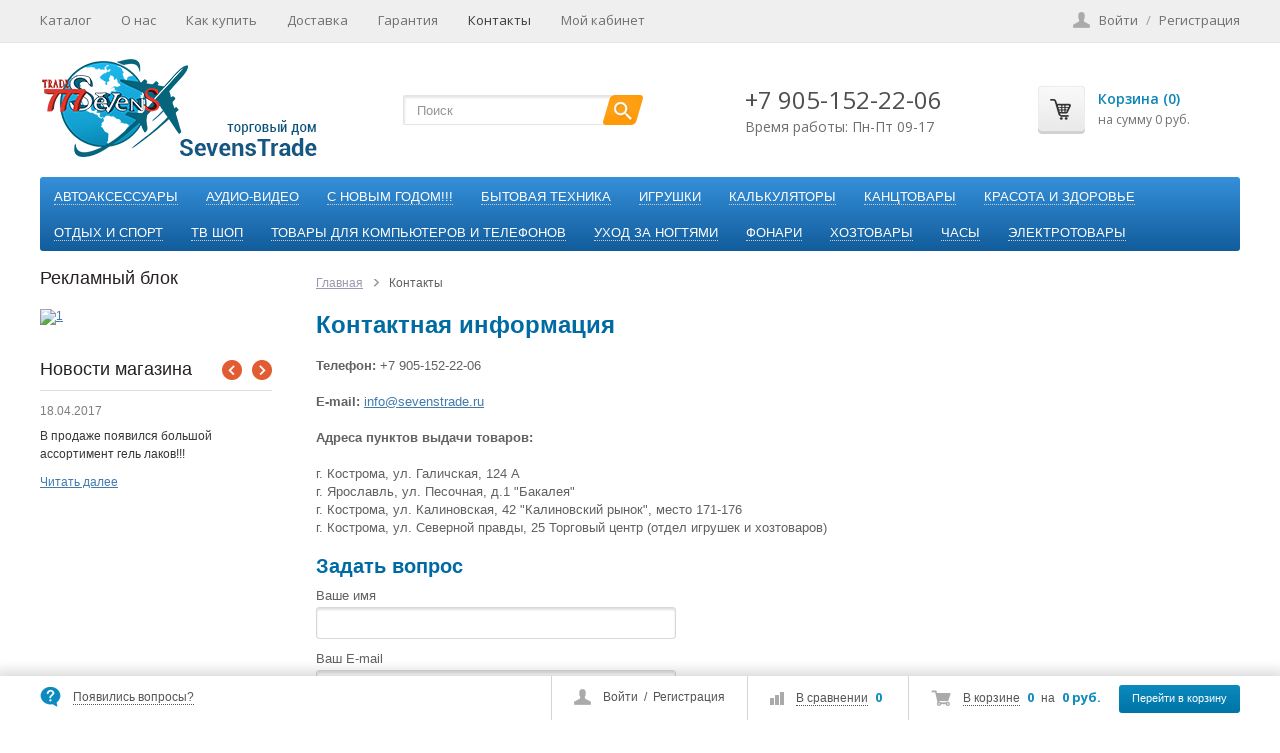

--- FILE ---
content_type: text/html; charset=UTF-8
request_url: https://sevenstrade.ru/contacts/
body_size: 26598
content:
<!DOCTYPE html>
<html>
<head>
	<meta name="viewport" content="width=device-width, initial-scale=1.0">
<meta name="yandex-verification" content="917a56ab8da73149" />
<link rel="apple-touch-icon" sizes="57x57" href="/favicons/apple-touch-icon-57x57.png">
<link rel="apple-touch-icon" sizes="60x60" href="/favicons/apple-touch-icon-60x60.png">
<link rel="apple-touch-icon" sizes="72x72" href="/favicons/apple-touch-icon-72x72.png">
<link rel="apple-touch-icon" sizes="76x76" href="/favicons/apple-touch-icon-76x76.png">
<link rel="apple-touch-icon" sizes="114x114" href="/favicons/apple-touch-icon-114x114.png">
<link rel="apple-touch-icon" sizes="120x120" href="/favicons/apple-touch-icon-120x120.png">
<link rel="apple-touch-icon" sizes="144x144" href="/favicons/apple-touch-icon-144x144.png">
<link rel="apple-touch-icon" sizes="152x152" href="/favicons/apple-touch-icon-152x152.png">
<link rel="apple-touch-icon" sizes="180x180" href="/favicons/apple-touch-icon-180x180.png">
<link rel="icon" type="image/png" href="/favicons/favicon-32x32.png" sizes="32x32">
<link rel="icon" type="image/png" href="/favicons/android-chrome-192x192.png" sizes="192x192">
<link rel="icon" type="image/png" href="/favicons/favicon-96x96.png" sizes="96x96">
<link rel="icon" type="image/png" href="/favicons/favicon-16x16.png" sizes="16x16">
<link rel="manifest" href="/favicons/manifest.json">
<link rel="mask-icon" href="/favicons/safari-pinned-tab.svg" color="#5bbad5">
<meta name="apple-mobile-web-app-title" content="SevensTrade">
<meta name="application-name" content="SevensTrade">
<meta name="msapplication-TileColor" content="#2d89ef">
<meta name="msapplication-TileImage" content="/favicons/mstile-144x144.png">
<meta name="theme-color" content="#ffffff">

		
	<link href='//fonts.googleapis.com/css?family=Open+Sans:400,600,700&amp;subset=latin,cyrillic' rel='stylesheet' type='text/css'>
	<meta http-equiv="Content-Type" content="text/html; charset=UTF-8" />
<meta name="robots" content="index, follow" />
<script data-skip-moving="true">(function(w, d, n) {var cl = "bx-core";var ht = d.documentElement;var htc = ht ? ht.className : undefined;if (htc === undefined || htc.indexOf(cl) !== -1){return;}var ua = n.userAgent;if (/(iPad;)|(iPhone;)/i.test(ua)){cl += " bx-ios";}else if (/Windows/i.test(ua)){cl += ' bx-win';}else if (/Macintosh/i.test(ua)){cl += " bx-mac";}else if (/Linux/i.test(ua) && !/Android/i.test(ua)){cl += " bx-linux";}else if (/Android/i.test(ua)){cl += " bx-android";}cl += (/(ipad|iphone|android|mobile|touch)/i.test(ua) ? " bx-touch" : " bx-no-touch");cl += w.devicePixelRatio && w.devicePixelRatio >= 2? " bx-retina": " bx-no-retina";if (/AppleWebKit/.test(ua)){cl += " bx-chrome";}else if (/Opera/.test(ua)){cl += " bx-opera";}else if (/Firefox/.test(ua)){cl += " bx-firefox";}ht.className = htc ? htc + " " + cl : cl;})(window, document, navigator);</script>


<link href="/bitrix/js/ui/design-tokens/dist/ui.design-tokens.css?171895678826358" type="text/css"  rel="stylesheet" />
<link href="/bitrix/js/ui/fonts/opensans/ui.font.opensans.css?16646150262555" type="text/css"  rel="stylesheet" />
<link href="/bitrix/js/main/popup/dist/main.popup.bundle.css?175515528631694" type="text/css"  rel="stylesheet" />
<link href="/bitrix/cache/css/s1/youshop/page_b15ee932960454f11aeaa06a272c4900/page_b15ee932960454f11aeaa06a272c4900_v1.css?1765463980661" type="text/css"  rel="stylesheet" />
<link href="/bitrix/cache/css/s1/youshop/template_a738fe50e80ba6739001a9dd20e511a4/template_a738fe50e80ba6739001a9dd20e511a4_v1.css?1765442657191349" type="text/css"  data-template-style="true" rel="stylesheet" />







	<title>Контакты</title>

		
		
	<!--jCarousel-->
		
			
	<!-- Nivoslider -->
		
	
	<!--[if lt IE 9]>
				<link rel="stylesheet" type="text/css" href="/bitrix/templates/youshop/css/ie8.css" />
	<![endif]-->

	<!--Fancybox-->
		
	<link href="/bitrix/templates/youshop/css/responsive.css" media="screen" rel="stylesheet" type="text/css"/>

		
			
	

		</head>

<!-- <body class="site_boxed" style="background: url('/theme_files/grey_wash_wall.png') repeat;"> -->
<body>

<div id="panel"></div>






<link href="/bitrix/templates/youshop/themes/theme2/colors.css" rel="stylesheet" type="text/css"/>


<div id="content-bg"></div>

<div id="fix_panel" class="fp_light">
	<div class="maxwidth">
		<div id="fix_panel_in" class="clearfix">
			<div class="fp_item fp_feedback feedback-link">
				<i></i>
				<a rel="nofollow" class="dotted" href="/feedback.php">Появились вопросы?</a>
			</div>
			<div class="fp_item fp_search">
				<a rel="nofollow" href="/catalog/?q=&s="></a>
			</div>

			<div class="fp_item">
				
<!--'start_frame_cache_FKauiI'--><div class="fp_cart">
	<i></i>
	<a rel="nofollow" class="dotted" href="/personal/cart/">В корзине</a>
	<b>0</b>
	<span>на</span>
	<b>0 руб.</b>
	<a rel="nofollow" class="btn" href="/personal/cart/">Перейти в корзину</a>
</div>
<!--'end_frame_cache_FKauiI'-->			</div>

			<div class="fp_item">
				

<!--'start_frame_cache_9J9wbd'-->
<div class="fp_compare">
		<i></i>
		<a rel="nofollow" class="dotted" href="/catalog/compare/">В сравнении</a>
		<b>0</b>

		
</div>

<!--'end_frame_cache_9J9wbd'-->			</div>

			<div class="fp_item">
				<div class="fp_auth">
					<i></i>
					

	<a rel="nofollow" class="auth-link" href="/login/?backurl=%2Fcontacts%2F">Войти</a>
		<span>&nbsp;/&nbsp;</span>
	<a rel="nofollow" class="reg-link" href="/login/?register=yes&amp;backurl=%2Fcontacts%2F" >Регистрация</a>
	

				</div>
			</div>

		</div>
	</div>
</div>

<div id="container">
			<div id="top-panel">
			<div class="maxwidth no-marker clearfix">
				

<nav id="tp-menu">
	<a href="javascript:void(0);"><span>Меню</span></a>
	<ul>
		
			
			
				
											<li class="root-item"><a href="/catalog/">Каталог</a></li>
					
				
			
			
		
			
			
				
											<li class="root-item"><a href="/about/">О нас</a></li>
					
				
			
			
		
			
			
				
											<li class="root-item"><a href="/payment/">Как купить</a></li>
					
				
			
			
		
			
			
				
											<li class="root-item"><a href="/delivery/">Доставка</a></li>
					
				
			
			
		
			
			
				
											<li class="root-item"><a href="/guaranty/">Гарантия</a></li>
					
				
			
			
		
			
			
				
											<li class="root-item active"><a href="/contacts/">Контакты</a></li>
					
				
			
			
		
			
			
				
											<li class="root-item"><a href="" title="Доступ запрещен">Мой кабинет</a></li>
					
				
			
			
		
		
	</ul>
</nav>

				

<div class="auth-reg">

	<a rel="nofollow" class="auth-link" href="/login/?backurl=%2Fcontacts%2F">Войти</a>
		<span>/</span>
	<a rel="nofollow" class="reg-link" href="/login/?register=yes&amp;backurl=%2Fcontacts%2F" >Регистрация</a>
	</div>

				<!--'start_frame_cache_user-block'-->												<!--'end_frame_cache_user-block'-->			</div>
		</div>
	
	<div id="container-in" class="maxwidth">
		<header id="site_header">
			<div class="h_item h_logo">
				<a id="logo" href="/"><img src="/theme_files/logo.png" alt=""></a>			</div>

			<div class="h_item h_search">
				<div class="top-search" id="search">
<div class="search-block">
	<form action="/catalog/">
		<input class="search-field" placeholder="Поиск" id="title-search-input" type="text" name="q" value="" autocomplete="off"/>
		<input class="search-btn" name="s" type="submit" value=""/>		
	</form>
</div>
</div>

			</div>

			<div id="header-contacts" class="h_item">
				<div id="header-contacts-in">
					<div class="phone">
						+7 905-152-22-06					</div>
					<div class="worktime">
						Время работы: Пн-Пт 09-17					</div>
				</div>
			</div>

			<div class="h_item top_cart">
					
<!--'start_frame_cache_T0kNhm'-->
<div id="top-cart">
	<a rel="nofollow" class="tc_icon" href="/personal/cart/"></a>
	<div class="tc_right tc_not_empty">
		<a rel="nofollow" class="t_cart_products" href="/personal/cart/">Корзина (0)</a>
		<div class="t_cart_sum">на сумму 0 руб.</div>
	</div>
</div>

<!--'end_frame_cache_T0kNhm'-->			</div>
		</header>

		<div id="top-nav">
							

<div class="bg"></div>
<div class="bx_horizontal_menu_advaced central no-marker bx_site" id="catalog_menu_XEVOpk">
		<a href="javascript:void(0);"><span>Каталог товаров</span></a>
		<ul id="ul_catalog_menu_XEVOpk">
	<!-- first level-->
	
				<li class="bx_hma_one_lvl  dropdown">
			<a href="/catalog/avtoaksessuary/">
				АВТОАКСЕССУАРЫ			</a>

					<div class="bx_children_container b3 animate">
								<div class="bx_children_block">
					<ul>
					  <!-- second level-->
						<li class="parent">
							<a href="/catalog/avtoaksessuary/fm_modulyatory_i_magnitoly/" ontouchstart="document.location.href = '/catalog/avtoaksessuary/fm_modulyatory_i_magnitoly/';" data-picture="/upload/iblock/5ea/m3epy6dfd49anvjkka855ntt3bo20dlw.jpg">
								FM МОДУЛЯТОРЫ И МАГНИТОЛЫ							</a>

												</li>
					  <!-- second level-->
						<li class="parent">
							<a href="/catalog/avtoaksessuary/nakidki_na_sidene/" ontouchstart="document.location.href = '/catalog/avtoaksessuary/nakidki_na_sidene/';" data-picture="/upload/iblock/cc2/yan397916yrodfr1em3ssoa4d5ylhdn6.jpg">
								НАКИДКИ НА СИДЕНЬЕ							</a>

												</li>
					  <!-- second level-->
						<li class="parent">
							<a href="/catalog/avtoaksessuary/adapter_bluetooth_cat/" ontouchstart="document.location.href = '/catalog/avtoaksessuary/adapter_bluetooth_cat/';" data-picture="/upload/iblock/0ea/xcbi4g03j131ak6cqru4pjcymdnmowr6.jpg">
								АДАПТЕР BLUETOOTH							</a>

												</li>
					  <!-- second level-->
						<li class="parent">
							<a href="/catalog/avtoaksessuary/plenki_na_zerkala/" ontouchstart="document.location.href = '/catalog/avtoaksessuary/plenki_na_zerkala/';" data-picture="/upload/iblock/fd9/2bpvb3qu1iefwrt2lcfpdpriysnuj1i3.jpg">
								ПЛЕНКИ НА ЗЕРКАЛА							</a>

												</li>
										</ul>
				</div>
								<div class="bx_children_block">
					<ul>
					  <!-- second level-->
						<li class="parent">
							<a href="/catalog/avtoaksessuary/videoregistratory/" ontouchstart="document.location.href = '/catalog/avtoaksessuary/videoregistratory/';" data-picture="/upload/iblock/089/kpo68uvx7yqvsl4ycffeobvikyrr9jzn.jpeg">
								ВИДЕОРЕГИСТРАТОРЫ							</a>

												</li>
					  <!-- second level-->
						<li class="parent">
							<a href="/catalog/avtoaksessuary/remni_bezopasnosti/" ontouchstart="document.location.href = '/catalog/avtoaksessuary/remni_bezopasnosti/';" data-picture="/upload/iblock/6f3/6rsjqf0tmd2d7vizf2lsk61ulk8ccqfi.jpg">
								РЕМНИ БЕЗОПАСНОСТИ							</a>

												</li>
					  <!-- second level-->
						<li class="parent">
							<a href="/catalog/avtoaksessuary/derzhateli/" ontouchstart="document.location.href = '/catalog/avtoaksessuary/derzhateli/';" data-picture="/upload/iblock/73e/9jclqvf5o3pzahjr81ajpyup40xwakpq.jpg">
								ДЕРЖАТЕЛИ							</a>

												</li>
					  <!-- second level-->
						<li class="parent">
							<a href="/catalog/avtoaksessuary/stakany_dlya_musora/" ontouchstart="document.location.href = '/catalog/avtoaksessuary/stakany_dlya_musora/';" data-picture="/upload/iblock/e05/mf1qy83m4t1kr6gyfnqcluwq7s3qlxks.jpg">
								СТАКАНЫ ДЛЯ МУСОРА							</a>

												</li>
										</ul>
				</div>
								<div class="bx_children_block">
					<ul>
					  <!-- second level-->
						<li class="parent">
							<a href="/catalog/avtoaksessuary/kamery_zadnego_vida/" ontouchstart="document.location.href = '/catalog/avtoaksessuary/kamery_zadnego_vida/';" data-picture="/upload/iblock/ccd/gheqvonh6cbqujt0ntq6io6or8nl5ygl.jpg">
								КАМЕРЫ ЗАДНЕГО ВИДА							</a>

												</li>
					  <!-- second level-->
						<li class="parent">
							<a href="/catalog/avtoaksessuary/tolshchinomery/" ontouchstart="document.location.href = '/catalog/avtoaksessuary/tolshchinomery/';" data-picture="/upload/iblock/131/lh37o35rs929jfk25n1s2h1w211femid.jpg">
								ТОЛЩИНОМЕРЫ							</a>

												</li>
					  <!-- second level-->
						<li class="parent">
							<a href="/catalog/avtoaksessuary/shchetki_dlya_avto/" ontouchstart="document.location.href = '/catalog/avtoaksessuary/shchetki_dlya_avto/';" data-picture="/upload/iblock/2e3/g41ipoxy5uqazyj0j6uhczr5mh50tsi5.jpg">
								ЩЕТКИ ДЛЯ АВТО							</a>

												</li>
					  <!-- second level-->
						<li class="parent">
							<a href="/catalog/avtoaksessuary/razvetviteli_avtoprikurivatelya/" ontouchstart="document.location.href = '/catalog/avtoaksessuary/razvetviteli_avtoprikurivatelya/';" data-picture="/upload/iblock/f43/izbgzyunhf38wor1q77c9223dg6ruwhi.jpg">
								РАЗВЕТВИТЕЛИ АВТОПРИКУРИВАТЕЛЯ							</a>

												</li>
										</ul>
				</div>
																<div style="clear: both;"></div>
			</div>
				</li>
	
				<li class="bx_hma_one_lvl  dropdown">
			<a href="/catalog/audio_video/">
				АУДИО-ВИДЕО			</a>

					<div class="bx_children_container b3 animate">
								<div class="bx_children_block">
					<ul>
					  <!-- second level-->
						<li class="parent">
							<a href="/catalog/audio_video/antenny_i_aksessuary/" ontouchstart="document.location.href = '/catalog/audio_video/antenny_i_aksessuary/';" data-picture="/upload/resize_cache/iblock/03d/240_700_1/fos8r8dz33hita1te4m1q8bvfrtxkbhh.jpg">
								АНТЕННЫ И АКСЕССУАРЫ							</a>

												</li>
					  <!-- second level-->
						<li class="parent">
							<a href="/catalog/audio_video/igrovye_konsoli/" ontouchstart="document.location.href = '/catalog/audio_video/igrovye_konsoli/';" data-picture="/upload/iblock/2a6/5fpd83vwr868d93x0hd0vowa4fv0gr93.jpg">
								ИГРОВЫЕ КОНСОЛИ							</a>

												</li>
					  <!-- second level-->
						<li class="parent">
							<a href="/catalog/audio_video/mikrofony/" ontouchstart="document.location.href = '/catalog/audio_video/mikrofony/';" data-picture="/upload/iblock/98b/bt9o99avimr5hbyd85xan0alkx12tv6l.jpg">
								МИКРОФОНЫ							</a>

												</li>
					  <!-- second level-->
						<li class="parent">
							<a href="/catalog/audio_video/naushniki_i_garnitury/" ontouchstart="document.location.href = '/catalog/audio_video/naushniki_i_garnitury/';" data-picture="/upload/resize_cache/iblock/b40/240_700_1/axhhfuajowu99gz027w9oh6yn8jtfbbc.jpg">
								НАУШНИКИ И ГАРНИТУРЫ							</a>

												</li>
										</ul>
				</div>
								<div class="bx_children_block">
					<ul>
					  <!-- second level-->
						<li class="parent">
							<a href="/catalog/audio_video/perekhodniki_i_razvetviteli/" ontouchstart="document.location.href = '/catalog/audio_video/perekhodniki_i_razvetviteli/';" data-picture="/upload/iblock/a17/b2x1etip93osz6qwgo0phryagtr8faki.jpg">
								ПЕРЕХОДНИКИ И РАЗВЕТВИТЕЛИ							</a>

												</li>
					  <!-- second level-->
						<li class="parent">
							<a href="/catalog/audio_video/pleery_mp3/" ontouchstart="document.location.href = '/catalog/audio_video/pleery_mp3/';" data-picture="/upload/resize_cache/iblock/d89/240_700_1/x9efw6fk1hq7x3dyrrwq93cfj2wsiatk.jpg">
								ПЛЕЕРЫ MP3							</a>

												</li>
					  <!-- second level-->
						<li class="parent">
							<a href="/catalog/audio_video/portativnaya_akustika/" ontouchstart="document.location.href = '/catalog/audio_video/portativnaya_akustika/';" data-picture="/upload/iblock/523/bw00njjthrlg075xbivekgsh60ayd35d.jpeg">
								ПОРТАТИВНАЯ АКУСТИКА							</a>

												</li>
					  <!-- second level-->
						<li class="parent">
							<a href="/catalog/audio_video/pristavki_tsifrovye/" ontouchstart="document.location.href = '/catalog/audio_video/pristavki_tsifrovye/';" data-picture="/upload/resize_cache/iblock/cb3/240_700_1/k31n2d5i8qgwgu6t5ea7bq24x5tfqtid.jpg">
								ПРИСТАВКИ ЦИФРОВЫЕ							</a>

												</li>
					  <!-- second level-->
						<li class="parent">
							<a href="/catalog/audio_video/pulty_d_u/" ontouchstart="document.location.href = '/catalog/audio_video/pulty_d_u/';" data-picture="/upload/resize_cache/iblock/67e/240_700_1/s7ppa47f1oidq09try7xsp2srrudf87i.jpg">
								ПУЛЬТЫ Д/У							</a>

												</li>
					  <!-- second level-->
						<li class="parent">
							<a href="/catalog/audio_video/radiopriemniki/" ontouchstart="document.location.href = '/catalog/audio_video/radiopriemniki/';" data-picture="/upload/iblock/8b5/ude34bvb1yfoew9g3au80vog3phflyne.jpg">
								РАДИОПРИЕМНИКИ							</a>

												</li>
					  <!-- second level-->
						<li class="parent">
							<a href="/catalog/audio_video/shnury/" ontouchstart="document.location.href = '/catalog/audio_video/shnury/';" data-picture="/upload/resize_cache/iblock/3c5/240_700_1/933em0jeqxeia85dahi6tycfmmwnmml2.jpg">
								ШНУРЫ							</a>

												</li>
										</ul>
				</div>
								<div class="bx_children_block">
					<ul>
					  <!-- second level-->
						<li class="parent">
							<a href="/catalog/audio_video/ekshn_kamery/" ontouchstart="document.location.href = '/catalog/audio_video/ekshn_kamery/';" data-picture="/upload/iblock/4b3/1xlrkx9p0336isrfwo2300t6butb31m5.jpg">
								ЭКШН КАМЕРЫ							</a>

												</li>
										</ul>
				</div>
																<div style="clear: both;"></div>
			</div>
				</li>
	
				<li class="bx_hma_one_lvl  dropdown">
			<a href="/catalog/s_novym_godom_/">
				С НОВЫМ ГОДОМ!!!			</a>

					<div class="bx_children_container b3 animate">
								<div class="bx_children_block">
					<ul>
					  <!-- second level-->
						<li class="parent">
							<a href="/catalog/s_novym_godom_/aksessuary_dlya_novogo_goda/" ontouchstart="document.location.href = '/catalog/s_novym_godom_/aksessuary_dlya_novogo_goda/';" data-picture="/upload/iblock/9f0/zfawkhq65j7wpc7kqlizfxdf4ntwhlyf.JPG">
								АКСЕССУАРЫ ДЛЯ НОВОГО ГОДА							</a>

												</li>
					  <!-- second level-->
						<li class="parent">
							<a href="/catalog/s_novym_godom_/ukrasheniya/" ontouchstart="document.location.href = '/catalog/s_novym_godom_/ukrasheniya/';" data-picture="/upload/iblock/e19/hzdc7lsjkysrytejzuyqs0jyfk00bmk8.jpg">
								УКРАШЕНИЯ							</a>

												</li>
					  <!-- second level-->
						<li class="parent">
							<a href="/catalog/s_novym_godom_/muzykalnye_igrushki_i_suveniry/" ontouchstart="document.location.href = '/catalog/s_novym_godom_/muzykalnye_igrushki_i_suveniry/';" data-picture="/upload/iblock/07a/3cojiwhmmd0f92z1t50e3eaewbmle80t.jpg">
								МУЗЫКАЛЬНЫЕ ИГРУШКИ И СУВЕНИРЫ							</a>

												</li>
										</ul>
				</div>
								<div class="bx_children_block">
					<ul>
					  <!-- second level-->
						<li class="parent">
							<a href="/catalog/s_novym_godom_/kalendari/" ontouchstart="document.location.href = '/catalog/s_novym_godom_/kalendari/';" data-picture="/upload/iblock/210/q2ied4fohqs8x6j9702whf5j641uje97.jpg">
								КАЛЕНДАРИ							</a>

												</li>
					  <!-- second level-->
						<li class="parent">
							<a href="/catalog/s_novym_godom_/kedry/" ontouchstart="document.location.href = '/catalog/s_novym_godom_/kedry/';" data-picture="/upload/iblock/3f8/3qjhylugm56i9n2jz9bpbygldqge6k9p.jpg">
								КЕДРЫ							</a>

												</li>
					  <!-- second level-->
						<li class="parent">
							<a href="/catalog/s_novym_godom_/girlyandy/" ontouchstart="document.location.href = '/catalog/s_novym_godom_/girlyandy/';" data-picture="/upload/iblock/e49/l4u34cz8sk52ilitxet0plog76hbypiu.jpg">
								ГИРЛЯНДЫ							</a>

												</li>
										</ul>
				</div>
								<div class="bx_children_block">
					<ul>
					  <!-- second level-->
						<li class="parent">
							<a href="/catalog/s_novym_godom_/simvol_goda/" ontouchstart="document.location.href = '/catalog/s_novym_godom_/simvol_goda/';" data-picture="/upload/iblock/b4a/mfthtb947263ja8ogqm48wwqts9atu5e.jpg">
								СИМВОЛ ГОДА							</a>

												</li>
										</ul>
				</div>
																<div style="clear: both;"></div>
			</div>
				</li>
	
				<li class="bx_hma_one_lvl  dropdown">
			<a href="/catalog/bytovaya_tekhnika/">
				БЫТОВАЯ ТЕХНИКА			</a>

					<div class="bx_children_container b3 animate">
								<div class="bx_children_block">
					<ul>
					  <!-- second level-->
						<li class="parent">
							<a href="/catalog/bytovaya_tekhnika/zakatochnye_mashinki/" ontouchstart="document.location.href = '/catalog/bytovaya_tekhnika/zakatochnye_mashinki/';" data-picture="/upload/iblock/14e/cdima4g3a23vsj0ajxs6q6o4gls9fjlr.jpg">
								ЗАКАТОЧНЫЕ МАШИНКИ							</a>

												</li>
					  <!-- second level-->
						<li class="parent">
							<a href="/catalog/bytovaya_tekhnika/blendery/" ontouchstart="document.location.href = '/catalog/bytovaya_tekhnika/blendery/';" data-picture="/upload/iblock/a65/hxrey1hoqt1lnt9r2a5yij7kjsvam87p.jpg">
								БЛЕНДЕРЫ							</a>

												</li>
					  <!-- second level-->
						<li class="parent">
							<a href="/catalog/bytovaya_tekhnika/vesy_kukhonnye_i_bezmeny/" ontouchstart="document.location.href = '/catalog/bytovaya_tekhnika/vesy_kukhonnye_i_bezmeny/';" data-picture="/upload/resize_cache/iblock/b04/240_700_1/rf9ec3j7lgyknj02o3qrvod9razliv8b.jpg">
								ВЕСЫ КУХОННЫЕ И БЕЗМЕНЫ							</a>

												</li>
					  <!-- second level-->
						<li class="parent">
							<a href="/catalog/bytovaya_tekhnika/izmelchiteli/" ontouchstart="document.location.href = '/catalog/bytovaya_tekhnika/izmelchiteli/';" data-picture="/upload/iblock/fb7/32aj0nvgahaeepnmokj1lenr28ozcgwa.jpg">
								ИЗМЕЛЬЧИТЕЛИ							</a>

												</li>
					  <!-- second level-->
						<li class="parent">
							<a href="/catalog/bytovaya_tekhnika/kartridzhi_smennye/" ontouchstart="document.location.href = '/catalog/bytovaya_tekhnika/kartridzhi_smennye/';" data-picture="/upload/resize_cache/iblock/e0f/240_700_1/oi52iv51sappfi3rng4px5ef3eens21n.jpg">
								КАРТРИДЖИ СМЕННЫЕ							</a>

												</li>
					  <!-- second level-->
						<li class="parent">
							<a href="/catalog/bytovaya_tekhnika/kipyatilniki/" ontouchstart="document.location.href = '/catalog/bytovaya_tekhnika/kipyatilniki/';" data-picture="/upload/iblock/955/zvhh5b2wglrmmskv26hyyqwdnt6ldrj6.jpg">
								КИПЯТИЛЬНИКИ							</a>

												</li>
										</ul>
				</div>
								<div class="bx_children_block">
					<ul>
					  <!-- second level-->
						<li class="parent">
							<a href="/catalog/bytovaya_tekhnika/kuvshiny_dlya_vody/" ontouchstart="document.location.href = '/catalog/bytovaya_tekhnika/kuvshiny_dlya_vody/';" data-picture="/upload/resize_cache/iblock/fea/240_700_1/jecrv06my9qutqypxrun1qtswn2qgdko.jpg">
								КУВШИНЫ ДЛЯ ВОДЫ							</a>

												</li>
					  <!-- second level-->
						<li class="parent">
							<a href="/catalog/bytovaya_tekhnika/miksery/" ontouchstart="document.location.href = '/catalog/bytovaya_tekhnika/miksery/';" data-picture="/upload/resize_cache/iblock/584/240_700_1/nkrtj7rdhy8c1h8bkyo88kc0oxyq2ubz.jpg">
								МИКСЕРЫ							</a>

												</li>
					  <!-- second level-->
						<li class="parent">
							<a href="/catalog/bytovaya_tekhnika/myasorubki/" ontouchstart="document.location.href = '/catalog/bytovaya_tekhnika/myasorubki/';" data-picture="/upload/resize_cache/iblock/1b8/240_700_1/7j1eljruej4cfv0ttoo4sm98nv7fsxxv.jpg">
								МЯСОРУБКИ							</a>

												</li>
					  <!-- second level-->
						<li class="parent">
							<a href="/catalog/bytovaya_tekhnika/otparivateli/" ontouchstart="document.location.href = '/catalog/bytovaya_tekhnika/otparivateli/';" data-picture="/upload/iblock/c96/f4jg7bxafbwjd0v0koduyei8ysqv4qhx.jpg">
								ОТПАРИВАТЕЛИ							</a>

												</li>
					  <!-- second level-->
						<li class="parent">
							<a href="/catalog/bytovaya_tekhnika/parovarki/" ontouchstart="document.location.href = '/catalog/bytovaya_tekhnika/parovarki/';" data-picture="/upload/resize_cache/iblock/367/240_700_1/l9zafjsiipdmd1qfu4ax78schaawo632.jpg">
								ПАРОВАРКИ							</a>

												</li>
					  <!-- second level-->
						<li class="parent">
							<a href="/catalog/bytovaya_tekhnika/plitki_nastolnye_i_gorelki/" ontouchstart="document.location.href = '/catalog/bytovaya_tekhnika/plitki_nastolnye_i_gorelki/';" data-picture="/upload/iblock/5e4/bwol9f3ovd273r1mmmswkk6tnr9j9i91.jpg">
								ПЛИТКИ НАСТОЛЬНЫЕ И ГОРЕЛКИ							</a>

												</li>
					  <!-- second level-->
						<li class="parent">
							<a href="/catalog/bytovaya_tekhnika/skovorody_i_kastryuli/" ontouchstart="document.location.href = '/catalog/bytovaya_tekhnika/skovorody_i_kastryuli/';" data-picture="/upload/iblock/ddf/xa5ijh3sjkqjw0c9lheo82djtl7fh3pv.jpg">
								СКОВОРОДЫ И КАСТРЮЛИ							</a>

												</li>
					  <!-- second level-->
						<li class="parent">
							<a href="/catalog/bytovaya_tekhnika/sushilki_dlya_belya_i_gladilnye_doski/" ontouchstart="document.location.href = '/catalog/bytovaya_tekhnika/sushilki_dlya_belya_i_gladilnye_doski/';" data-picture="/upload/iblock/27b/q9ey88vey4cjsicqo39u3hpvlo0o9013.jpg">
								СУШИЛКИ ДЛЯ БЕЛЬЯ И ГЛАДИЛЬНЫЕ ДОСКИ							</a>

												</li>
										</ul>
				</div>
								<div class="bx_children_block">
					<ul>
					  <!-- second level-->
						<li class="parent">
							<a href="/catalog/bytovaya_tekhnika/sushilki_dlya_ovoshchey_i_fruktov/" ontouchstart="document.location.href = '/catalog/bytovaya_tekhnika/sushilki_dlya_ovoshchey_i_fruktov/';" data-picture="/upload/iblock/3b6/0wklq0z6hxrqo8ssfopeg0dafwais55h.jpg">
								СУШИЛКИ ДЛЯ ОВОЩЕЙ И ФРУКТОВ							</a>

												</li>
					  <!-- second level-->
						<li class="parent">
							<a href="/catalog/bytovaya_tekhnika/teploventilyatory_i_konditsionery/" ontouchstart="document.location.href = '/catalog/bytovaya_tekhnika/teploventilyatory_i_konditsionery/';" data-picture="/upload/resize_cache/iblock/a4c/240_700_1/xzk30549lkhxvj7laxc03zgv5irrzs86.jpg">
								ТЕПЛОВЕНТИЛЯТОРЫ И КОНДИЦИОНЕРЫ							</a>

												</li>
					  <!-- second level-->
						<li class="parent">
							<a href="/catalog/bytovaya_tekhnika/tostery/" ontouchstart="document.location.href = '/catalog/bytovaya_tekhnika/tostery/';" data-picture="/upload/iblock/195/9u6ux6tiiznlbiqsg5fv4urbj4mlgslh.jpg">
								ТОСТЕРЫ							</a>

												</li>
					  <!-- second level-->
						<li class="parent">
							<a href="/catalog/bytovaya_tekhnika/utyugi/" ontouchstart="document.location.href = '/catalog/bytovaya_tekhnika/utyugi/';" data-picture="/upload/iblock/c3a/nwzdzd2bssqhm2fnvvb06fbf9w70qefx.jpg">
								УТЮГИ							</a>

												</li>
					  <!-- second level-->
						<li class="parent">
							<a href="/catalog/bytovaya_tekhnika/chayniki_i_termopoty/" ontouchstart="document.location.href = '/catalog/bytovaya_tekhnika/chayniki_i_termopoty/';" data-picture="/upload/resize_cache/iblock/cc0/240_700_1/24empd2wtyp7id0lokqondlgob5pox86.jpg">
								ЧАЙНИКИ И ТЕРМОПОТЫ							</a>

												</li>
										</ul>
				</div>
																<div style="clear: both;"></div>
			</div>
				</li>
	
				<li class="bx_hma_one_lvl  dropdown">
			<a href="/catalog/igrushki/">
				ИГРУШКИ			</a>

					<div class="bx_children_container b2 animate">
								<div class="bx_children_block">
					<ul>
					  <!-- second level-->
						<li class="parent">
							<a href="/catalog/igrushki/avtotreki/" ontouchstart="document.location.href = '/catalog/igrushki/avtotreki/';" data-picture="/upload/iblock/31a/souji5wxk07rbdkfsgevcpe04m3zda6s.jpeg">
								АВТОТРЕКИ							</a>

												</li>
					  <!-- second level-->
						<li class="parent">
							<a href="/catalog/igrushki/igrushki_breloki/" ontouchstart="document.location.href = '/catalog/igrushki/igrushki_breloki/';" data-picture="/upload/iblock/8bb/00pzsozy2v06ax5xjx7r01idbuuidw37.jpg">
								ИГРУШКИ-БРЕЛОКИ							</a>

												</li>
					  <!-- second level-->
						<li class="parent">
							<a href="/catalog/igrushki/tovary_i_igrushki_bezvozrastnye/" ontouchstart="document.location.href = '/catalog/igrushki/tovary_i_igrushki_bezvozrastnye/';" data-picture="/upload/iblock/5f2/k9m344stwvd5983uk067br7dpoj4hhkp.jpg">
								ТОВАРЫ И ИГРУШКИ БЕЗВОЗРАСТНЫЕ							</a>

												</li>
										</ul>
				</div>
								<div class="bx_children_block">
					<ul>
					  <!-- second level-->
						<li class="parent">
							<a href="/catalog/igrushki/tovary_i_igrushki_dlya_devochek/" ontouchstart="document.location.href = '/catalog/igrushki/tovary_i_igrushki_dlya_devochek/';" data-picture="/upload/iblock/f53/8jqa9ndoql2a538gm02erilmbn0oxp5m.jpg">
								ТОВАРЫ И ИГРУШКИ ДЛЯ ДЕВОЧЕК							</a>

												</li>
					  <!-- second level-->
						<li class="parent">
							<a href="/catalog/igrushki/tovary_i_igrushki_dlya_malyshey/" ontouchstart="document.location.href = '/catalog/igrushki/tovary_i_igrushki_dlya_malyshey/';" data-picture="/upload/iblock/358/axlj1la78f3jm87r92mvgg86dz9kezs0.jpg">
								ТОВАРЫ И ИГРУШКИ ДЛЯ МАЛЫШЕЙ							</a>

												</li>
					  <!-- second level-->
						<li class="parent">
							<a href="/catalog/igrushki/tovary_i_igrushki_dlya_malchikov/" ontouchstart="document.location.href = '/catalog/igrushki/tovary_i_igrushki_dlya_malchikov/';" data-picture="/upload/iblock/21d/9inifj596cr0rz14awpa7rx093z2fax0.jpeg">
								ТОВАРЫ И ИГРУШКИ ДЛЯ МАЛЬЧИКОВ							</a>

												</li>
										</ul>
				</div>
																<div style="clear: both;"></div>
			</div>
				</li>
	
				<li class="bx_hma_one_lvl ">
			<a href="/catalog/kalkulyatory/">
				КАЛЬКУЛЯТОРЫ			</a>

				</li>
	
				<li class="bx_hma_one_lvl  dropdown">
			<a href="/catalog/kantstovary/">
				КАНЦТОВАРЫ			</a>

					<div class="bx_children_container b3 animate">
								<div class="bx_children_block">
					<ul>
					  <!-- second level-->
						<li class="parent">
							<a href="/catalog/kantstovary/lineyki/" ontouchstart="document.location.href = '/catalog/kantstovary/lineyki/';" data-picture="/upload/iblock/bae/khfvr61ntwpiixazfnylbajv5xwuuatx.jpg">
								ЛИНЕЙКИ							</a>

												</li>
					  <!-- second level-->
						<li class="parent">
							<a href="/catalog/kantstovary/schetnye_palochki/" ontouchstart="document.location.href = '/catalog/kantstovary/schetnye_palochki/';" data-picture="/upload/iblock/af8/2zaec7z3k63pqzv0r8xh2o74ej9lmu16.jpg">
								СЧЕТНЫЕ ПАЛОЧКИ							</a>

												</li>
					  <!-- second level-->
						<li class="parent">
							<a href="/catalog/kantstovary/tsirkuli/" ontouchstart="document.location.href = '/catalog/kantstovary/tsirkuli/';" data-picture="/upload/iblock/ad7/fl0bpmu79ffgrgo8zn8bwrb0621xeu7k.jpg">
								ЦИРКУЛИ							</a>

												</li>
					  <!-- second level-->
						<li class="parent">
							<a href="/catalog/kantstovary/nabory_shkolnika/" ontouchstart="document.location.href = '/catalog/kantstovary/nabory_shkolnika/';" data-picture="/upload/resize_cache/iblock/00b/240_700_1/twb13kcwmt6pf0c7gcfbspclh8sgsq25.jpg">
								НАБОРЫ ШКОЛЬНИКА							</a>

												</li>
					  <!-- second level-->
						<li class="parent">
							<a href="/catalog/kantstovary/ryukzaki/" ontouchstart="document.location.href = '/catalog/kantstovary/ryukzaki/';" data-picture="/upload/iblock/d51/xl8k4c68abxr3qgi8kygxgvzdjwplyh5.jpg">
								РЮКЗАКИ							</a>

												</li>
					  <!-- second level-->
						<li class="parent">
							<a href="/catalog/kantstovary/sumki/" ontouchstart="document.location.href = '/catalog/kantstovary/sumki/';" data-picture="/upload/iblock/9ac/0bj67mcf4lsbbayie09o3b50cqc760ix.jpg">
								СУМКИ							</a>

												</li>
					  <!-- second level-->
						<li class="parent">
							<a href="/catalog/kantstovary/podstavki_dlya_knig/" ontouchstart="document.location.href = '/catalog/kantstovary/podstavki_dlya_knig/';" data-picture="/upload/iblock/a84/xwljj0bclvmrijl03zu3ep1ia1yofmlu.jpg">
								ПОДСТАВКИ ДЛЯ КНИГ							</a>

												</li>
					  <!-- second level-->
						<li class="parent">
							<a href="/catalog/kantstovary/bloknoty/" ontouchstart="document.location.href = '/catalog/kantstovary/bloknoty/';" data-picture="/upload/iblock/f32/axkwhn3q8zee1tsqdht9k60btavve09w.jpg">
								БЛОКНОТЫ							</a>

												</li>
					  <!-- second level-->
						<li class="parent">
							<a href="/catalog/kantstovary/bumaga/" ontouchstart="document.location.href = '/catalog/kantstovary/bumaga/';" data-picture="/upload/iblock/74a/0v84vzbq0gq4o6dukm3oza7m4u156550.jpg">
								БУМАГА							</a>

												</li>
										</ul>
				</div>
								<div class="bx_children_block">
					<ul>
					  <!-- second level-->
						<li class="parent">
							<a href="/catalog/kantstovary/doski_dlya_risovaniya_i_pechati/" ontouchstart="document.location.href = '/catalog/kantstovary/doski_dlya_risovaniya_i_pechati/';" data-picture="/upload/iblock/428/bqj900yiztutf6v6c9kswrd64j13k4bz.jpg">
								ДОСКИ ДЛЯ РИСОВАНИЯ И ПЕЧАТИ							</a>

												</li>
					  <!-- second level-->
						<li class="parent">
							<a href="/catalog/kantstovary/kantselyarskiy_kley/" ontouchstart="document.location.href = '/catalog/kantstovary/kantselyarskiy_kley/';" data-picture="/upload/iblock/f0b/inq9exw39jx51j067jm0mbdxqxfsfz0j.jpg">
								КАНЦЕЛЯРСКИЙ КЛЕЙ							</a>

												</li>
					  <!-- second level-->
						<li class="parent">
							<a href="/catalog/kantstovary/karandashi/" ontouchstart="document.location.href = '/catalog/kantstovary/karandashi/';" data-picture="/upload/iblock/161/xrp0u2c8ophs0aes4wygfhd0hoyt6o65.jpg">
								КАРАНДАШИ							</a>

												</li>
					  <!-- second level-->
						<li class="parent">
							<a href="/catalog/kantstovary/kraski_i_kisti/" ontouchstart="document.location.href = '/catalog/kantstovary/kraski_i_kisti/';" data-picture="/upload/iblock/61b/qivk295vpkf2d4e1gllhaqmjpi6rtrzx.jpg">
								КРАСКИ И КИСТИ							</a>

												</li>
					  <!-- second level-->
						<li class="parent">
							<a href="/catalog/kantstovary/lastiki/" ontouchstart="document.location.href = '/catalog/kantstovary/lastiki/';" data-picture="/upload/iblock/b7e/3loqq8dn6w293v7cn7yyu42uuinh19v6.jpg">
								ЛАСТИКИ							</a>

												</li>
					  <!-- second level-->
						<li class="parent">
							<a href="/catalog/kantstovary/melki/" ontouchstart="document.location.href = '/catalog/kantstovary/melki/';" data-picture="/upload/iblock/12f/0egpl7ca1zgxfl499us7ojg5l704zyqv.jpg">
								МЕЛКИ							</a>

												</li>
					  <!-- second level-->
						<li class="parent">
							<a href="/catalog/kantstovary/nabory_dlya_tvorchestva/" ontouchstart="document.location.href = '/catalog/kantstovary/nabory_dlya_tvorchestva/';" data-picture="/upload/iblock/c41/aje4y8gwajegm8vqwlekirz4g1fgyskf.jpg">
								НАБОРЫ ДЛЯ ТВОРЧЕСТВА							</a>

												</li>
					  <!-- second level-->
						<li class="parent">
							<a href="/catalog/kantstovary/nakleyki/" ontouchstart="document.location.href = '/catalog/kantstovary/nakleyki/';" data-picture="/upload/iblock/36e/xk9j2qpfwzn2cnmngw82pz2874geabmj.jpg">
								НАКЛЕЙКИ							</a>

												</li>
					  <!-- second level-->
						<li class="parent">
							<a href="/catalog/kantstovary/nozhnitsy/" ontouchstart="document.location.href = '/catalog/kantstovary/nozhnitsy/';" data-picture="/upload/iblock/683/97a6oca09nqqp52v01vd791hxsn4fb1y.jpg">
								НОЖНИЦЫ							</a>

												</li>
										</ul>
				</div>
								<div class="bx_children_block">
					<ul>
					  <!-- second level-->
						<li class="parent">
							<a href="/catalog/kantstovary/penaly/" ontouchstart="document.location.href = '/catalog/kantstovary/penaly/';" data-picture="/upload/iblock/70b/64uipc01i1t09srkulevsxp8uwbzhxpe.jpg">
								ПЕНАЛЫ							</a>

												</li>
					  <!-- second level-->
						<li class="parent">
							<a href="/catalog/kantstovary/plastilin/" ontouchstart="document.location.href = '/catalog/kantstovary/plastilin/';" data-picture="/upload/iblock/670/rxqwdi55wt2ps20anzqmwsbako7alpny.jpg">
								ПЛАСТИЛИН							</a>

												</li>
					  <!-- second level-->
						<li class="parent">
							<a href="/catalog/kantstovary/raskraski/" ontouchstart="document.location.href = '/catalog/kantstovary/raskraski/';" data-picture="/upload/iblock/dd6/m4ca408o5acu4d8la2xx8uyozxz4g00k.jpg">
								РАСКРАСКИ							</a>

												</li>
					  <!-- second level-->
						<li class="parent">
							<a href="/catalog/kantstovary/ruchki/" ontouchstart="document.location.href = '/catalog/kantstovary/ruchki/';" data-picture="/upload/iblock/88c/145kufxcp0msptuok3tzt6azcyzsw7l1.jpg">
								РУЧКИ							</a>

												</li>
					  <!-- second level-->
						<li class="parent">
							<a href="/catalog/kantstovary/svetootrazhateli/" ontouchstart="document.location.href = '/catalog/kantstovary/svetootrazhateli/';" data-picture="/upload/iblock/400/iol00ozryl7vivyo4lty1iv1hcl2dgi1.jpg">
								СВЕТООТРАЖАТЕЛИ							</a>

												</li>
					  <!-- second level-->
						<li class="parent">
							<a href="/catalog/kantstovary/tochilki/" ontouchstart="document.location.href = '/catalog/kantstovary/tochilki/';" data-picture="/upload/iblock/a88/olig5fbj1f2iaigcqht6dbqk3fx2535p.jpg">
								ТОЧИЛКИ							</a>

												</li>
					  <!-- second level-->
						<li class="parent">
							<a href="/catalog/kantstovary/flomastery_i_markery/" ontouchstart="document.location.href = '/catalog/kantstovary/flomastery_i_markery/';" data-picture="/upload/iblock/55b/fy2121p2ffhlt32vlwisafhn2r58ac8a.jpg">
								ФЛОМАСТЕРЫ И МАРКЕРЫ							</a>

												</li>
					  <!-- second level-->
						<li class="parent">
							<a href="/catalog/kantstovary/fotoalbomy/" ontouchstart="document.location.href = '/catalog/kantstovary/fotoalbomy/';" data-picture="/upload/iblock/df7/3w3x0nx57t1eaklgc4odchmkgx9b3oiw.jpg">
								ФОТОАЛЬБОМЫ							</a>

												</li>
					  <!-- second level-->
						<li class="parent">
							<a href="/catalog/kantstovary/tsenniki/" ontouchstart="document.location.href = '/catalog/kantstovary/tsenniki/';" data-picture="/upload/iblock/5c7/ezlyk9ezrl4g35azf74x9w35m3w66ixe.jpg">
								ЦЕННИКИ							</a>

												</li>
										</ul>
				</div>
																<div style="clear: both;"></div>
			</div>
				</li>
	
				<li class="bx_hma_one_lvl  dropdown">
			<a href="/catalog/krasota_i_zdorove/">
				КРАСОТА И ЗДОРОВЬЕ			</a>

					<div class="bx_children_container b3 animate">
								<div class="bx_children_block">
					<ul>
					  <!-- second level-->
						<li class="parent">
							<a href="/catalog/krasota_i_zdorove/parikmakherskie_prinadlezhnosti/" ontouchstart="document.location.href = '/catalog/krasota_i_zdorove/parikmakherskie_prinadlezhnosti/';" data-picture="/upload/iblock/234/hh7phn0n6yaxc1rc17z0ze33thi7d4o4.jpg">
								ПАРИКМАХЕРСКИЕ ПРИНАДЛЕЖНОСТИ							</a>

												</li>
					  <!-- second level-->
						<li class="parent">
							<a href="/catalog/krasota_i_zdorove/razdeliteli_dlya_paltsev_nog/" ontouchstart="document.location.href = '/catalog/krasota_i_zdorove/razdeliteli_dlya_paltsev_nog/';" data-picture="/upload/iblock/234/hh7phn0n6yaxc1rc17z0ze33thi7d4o4.jpg">
								РАЗДЕЛИТЕЛИ ДЛЯ ПАЛЬЦЕВ НОГ							</a>

												</li>
					  <!-- second level-->
						<li class="parent">
							<a href="/catalog/krasota_i_zdorove/chalma/" ontouchstart="document.location.href = '/catalog/krasota_i_zdorove/chalma/';" data-picture="/upload/iblock/234/hh7phn0n6yaxc1rc17z0ze33thi7d4o4.jpg">
								ЧАЛМА							</a>

												</li>
					  <!-- second level-->
						<li class="parent">
							<a href="/catalog/krasota_i_zdorove/glyukometry/" ontouchstart="document.location.href = '/catalog/krasota_i_zdorove/glyukometry/';" data-picture="/upload/iblock/234/hh7phn0n6yaxc1rc17z0ze33thi7d4o4.jpg">
								ГЛЮКОМЕТРЫ							</a>

												</li>
					  <!-- second level-->
						<li class="parent">
							<a href="/catalog/krasota_i_zdorove/grelki/" ontouchstart="document.location.href = '/catalog/krasota_i_zdorove/grelki/';" data-picture="/upload/iblock/234/hh7phn0n6yaxc1rc17z0ze33thi7d4o4.jpg">
								ГРЕЛКИ							</a>

												</li>
					  <!-- second level-->
						<li class="parent">
							<a href="/catalog/krasota_i_zdorove/pilki_mozolnye/" ontouchstart="document.location.href = '/catalog/krasota_i_zdorove/pilki_mozolnye/';" data-picture="/upload/iblock/66e/nub1l79521pktthapsnl63fqj2d78nyc.jpg">
								ПИЛКИ МОЗОЛЬНЫЕ							</a>

												</li>
					  <!-- second level-->
						<li class="parent">
							<a href="/catalog/krasota_i_zdorove/tovary_dlya_zhivotnykh/" ontouchstart="document.location.href = '/catalog/krasota_i_zdorove/tovary_dlya_zhivotnykh/';" data-picture="/upload/iblock/2d9/i3gu4jlivp2tl9qogmihnclz3ie58g4t.jpg">
								ТОВАРЫ ДЛЯ ЖИВОТНЫХ							</a>

												</li>
					  <!-- second level-->
						<li class="parent">
							<a href="/catalog/krasota_i_zdorove/scholl/" ontouchstart="document.location.href = '/catalog/krasota_i_zdorove/scholl/';" data-picture="/upload/iblock/e7a/m463wxrdgq61a2zaf3orm7qylyy6n1z6.jpg">
								SCHOLL							</a>

												</li>
					  <!-- second level-->
						<li class="parent">
							<a href="/catalog/krasota_i_zdorove/aksessuary_dlya_ochkov/" ontouchstart="document.location.href = '/catalog/krasota_i_zdorove/aksessuary_dlya_ochkov/';" data-picture="/upload/iblock/028/1n96tonnvtpep00a2wpt99qz20xh02mw.jpg">
								АКСЕССУАРЫ ДЛЯ ОЧКОВ							</a>

												</li>
					  <!-- second level-->
						<li class="parent">
							<a href="/catalog/krasota_i_zdorove/britvy_elektricheskie_i_trimmery/" ontouchstart="document.location.href = '/catalog/krasota_i_zdorove/britvy_elektricheskie_i_trimmery/';" data-picture="/upload/iblock/db0/64sw7jo1qirez0htu1rluf9i9oah0deo.jpg">
								БРИТВЫ ЭЛЕКТРИЧЕСКИЕ И ТРИММЕРЫ							</a>

												</li>
					  <!-- second level-->
						<li class="parent">
							<a href="/catalog/krasota_i_zdorove/vesy_napolnye/" ontouchstart="document.location.href = '/catalog/krasota_i_zdorove/vesy_napolnye/';" data-picture="/upload/iblock/ce4/t3hj3oa5q1gwgacayzk8vll3iic2lbdq.jpg">
								ВЕСЫ НАПОЛЬНЫЕ							</a>

												</li>
					  <!-- second level-->
						<li class="parent">
							<a href="/catalog/krasota_i_zdorove/zakolki/" ontouchstart="document.location.href = '/catalog/krasota_i_zdorove/zakolki/';" data-picture="/upload/iblock/acc/vfzmgbngvij969fa4db9e4wsmx046o85.jpg">
								ЗАКОЛКИ							</a>

												</li>
					  <!-- second level-->
						<li class="parent">
							<a href="/catalog/krasota_i_zdorove/zerkala/" ontouchstart="document.location.href = '/catalog/krasota_i_zdorove/zerkala/';" data-picture="/upload/iblock/709/4dsc7upt9h2d1va0cfbk167113l3t6pv.jpg">
								ЗЕРКАЛА							</a>

												</li>
					  <!-- second level-->
						<li class="parent">
							<a href="/catalog/krasota_i_zdorove/kistochki_dlya_makiyazha/" ontouchstart="document.location.href = '/catalog/krasota_i_zdorove/kistochki_dlya_makiyazha/';" data-picture="/upload/iblock/67f/zfa0wuxx7oxzy7f3w2fthbmle7n385k6.jpg">
								КИСТОЧКИ ДЛЯ МАКИЯЖА							</a>

												</li>
					  <!-- second level-->
						<li class="parent">
							<a href="/catalog/krasota_i_zdorove/korset_utyagivayushchiy/" ontouchstart="document.location.href = '/catalog/krasota_i_zdorove/korset_utyagivayushchiy/';" data-picture="/upload/iblock/667/gryya1x27a7vif7vbva8v5tirw5okuxn.jpg">
								КОРСЕТ УТЯГИВАЮЩИЙ							</a>

												</li>
										</ul>
				</div>
								<div class="bx_children_block">
					<ul>
					  <!-- second level-->
						<li class="parent">
							<a href="/catalog/krasota_i_zdorove/kraby/" ontouchstart="document.location.href = '/catalog/krasota_i_zdorove/kraby/';" data-picture="/upload/iblock/cd5/ap6m8ohkpshwmdlnely208m72tlqraj0.jpg">
								КРАБЫ							</a>

												</li>
					  <!-- second level-->
						<li class="parent">
							<a href="/catalog/krasota_i_zdorove/maski_i_dezinfitsiruyushchie_sredstva/" ontouchstart="document.location.href = '/catalog/krasota_i_zdorove/maski_i_dezinfitsiruyushchie_sredstva/';" data-picture="/upload/iblock/c5d/c39p6ed61bbaw4jmmbqp0tsrsn2h93zr.jpg">
								МАСКИ И ДЕЗИНФИЦИРУЮЩИЕ СРЕДСТВА							</a>

												</li>
					  <!-- second level-->
						<li class="parent">
							<a href="/catalog/krasota_i_zdorove/massazhery/" ontouchstart="document.location.href = '/catalog/krasota_i_zdorove/massazhery/';" data-picture="/upload/resize_cache/iblock/2b4/240_700_1/onbt71s1zm2bogjb8vk1ldv4q4dmxmq5.jpg">
								МАССАЖЕРЫ							</a>

												</li>
					  <!-- second level-->
						<li class="parent">
							<a href="/catalog/krasota_i_zdorove/mashinki_dlya_strizhki_volos/" ontouchstart="document.location.href = '/catalog/krasota_i_zdorove/mashinki_dlya_strizhki_volos/';" data-picture="/upload/iblock/94b/6qpze4mgx7dsew0trp438gq5zn3tjr2v.jpg">
								МАШИНКИ ДЛЯ СТРИЖКИ ВОЛОС							</a>

												</li>
					  <!-- second level-->
						<li class="parent">
							<a href="/catalog/krasota_i_zdorove/ukhod_za_odezhdoy/" ontouchstart="document.location.href = '/catalog/krasota_i_zdorove/ukhod_za_odezhdoy/';" data-picture="/upload/iblock/5ae/aomqqwspxbv8rs925haaex32illtt83y.jpg">
								УХОД ЗА ОДЕЖДОЙ							</a>

												</li>
					  <!-- second level-->
						<li class="parent">
							<a href="/catalog/krasota_i_zdorove/nevidimki/" ontouchstart="document.location.href = '/catalog/krasota_i_zdorove/nevidimki/';" data-picture="/upload/iblock/65b/1hl05hgj0r12ufw05oy02vw0exp6wine.jpg">
								НЕВИДИМКИ							</a>

												</li>
					  <!-- second level-->
						<li class="parent">
							<a href="/catalog/krasota_i_zdorove/noski/" ontouchstart="document.location.href = '/catalog/krasota_i_zdorove/noski/';" data-picture="/upload/iblock/6d6/3i2gjes9y7f3dgd3shygowwu6i3ev2dr.jpg">
								НОСКИ							</a>

												</li>
					  <!-- second level-->
						<li class="parent">
							<a href="/catalog/krasota_i_zdorove/obodki_i_melki_dlya_volos/" ontouchstart="document.location.href = '/catalog/krasota_i_zdorove/obodki_i_melki_dlya_volos/';" data-picture="/upload/iblock/fee/f192xhfuwrd33oq66sss1i2st5c7u88r.jpg">
								ОБОДКИ И МЕЛКИ ДЛЯ ВОЛОС							</a>

												</li>
					  <!-- second level-->
						<li class="parent">
							<a href="/catalog/krasota_i_zdorove/otbelivateli_i_zubnye_shchetki/" ontouchstart="document.location.href = '/catalog/krasota_i_zdorove/otbelivateli_i_zubnye_shchetki/';" data-picture="/upload/iblock/871/itlql8wgk2mobttzreg17db86azbgprt.jpg">
								ОТБЕЛИВАТЕЛИ И ЗУБНЫЕ ЩЕТКИ							</a>

												</li>
					  <!-- second level-->
						<li class="parent">
							<a href="/catalog/krasota_i_zdorove/povyazki_na_golovu/" ontouchstart="document.location.href = '/catalog/krasota_i_zdorove/povyazki_na_golovu/';" data-picture="/upload/iblock/4c4/kop99q6dyjimv8dscjwzyd9iz7sjqegn.jpg">
								ПОВЯЗКИ НА ГОЛОВУ							</a>

												</li>
					  <!-- second level-->
						<li class="parent">
							<a href="/catalog/krasota_i_zdorove/rascheski/" ontouchstart="document.location.href = '/catalog/krasota_i_zdorove/rascheski/';" data-picture="/upload/iblock/56b/yh3w9nb7ayxjv9509k8wf0ssmg05pzlo.jpg">
								РАСЧЕСКИ							</a>

												</li>
					  <!-- second level-->
						<li class="parent">
							<a href="/catalog/krasota_i_zdorove/rezinki_dlya_volos/" ontouchstart="document.location.href = '/catalog/krasota_i_zdorove/rezinki_dlya_volos/';" data-picture="/upload/iblock/c99/f8gimqsh282ac0tvpu0dfgos13vly8eu.jpg">
								РЕЗИНКИ ДЛЯ ВОЛОС							</a>

												</li>
					  <!-- second level-->
						<li class="parent">
							<a href="/catalog/krasota_i_zdorove/resnitsy/" ontouchstart="document.location.href = '/catalog/krasota_i_zdorove/resnitsy/';" data-picture="/upload/iblock/0b2/kekat0ediwghk72ont1tn7b0odltjpbg.jpg">
								РЕСНИЦЫ							</a>

												</li>
					  <!-- second level-->
						<li class="parent">
							<a href="/catalog/krasota_i_zdorove/sredstva_dlya_britya/" ontouchstart="document.location.href = '/catalog/krasota_i_zdorove/sredstva_dlya_britya/';" data-picture="/upload/iblock/468/9wz1go9k12r3nkq3m7ijve32fppzlqvu.jpg">
								СРЕДСТВА ДЛЯ БРИТЬЯ							</a>

												</li>
										</ul>
				</div>
								<div class="bx_children_block">
					<ul>
					  <!-- second level-->
						<li class="parent">
							<a href="/catalog/krasota_i_zdorove/sredstva_dlya_depilyatsii/" ontouchstart="document.location.href = '/catalog/krasota_i_zdorove/sredstva_dlya_depilyatsii/';" data-picture="/upload/iblock/3fa/koh20c3ad8xp6n9c6o34ucire8t3o9aa.jpg">
								СРЕДСТВА ДЛЯ ДЕПИЛЯЦИИ							</a>

												</li>
					  <!-- second level-->
						<li class="parent">
							<a href="/catalog/krasota_i_zdorove/sredstva_dlya_makiyazha/" ontouchstart="document.location.href = '/catalog/krasota_i_zdorove/sredstva_dlya_makiyazha/';" data-picture="/upload/iblock/d8e/nfzuh2t6recwadwxf3mit3d27ktvor03.jpg">
								СРЕДСТВА ДЛЯ МАКИЯЖА							</a>

												</li>
					  <!-- second level-->
						<li class="parent">
							<a href="/catalog/krasota_i_zdorove/feny_i_pribory_dlya_ukladki_volos/" ontouchstart="document.location.href = '/catalog/krasota_i_zdorove/feny_i_pribory_dlya_ukladki_volos/';" data-picture="/upload/iblock/f6f/ehqth0sknis8ahju789q7dyam305aykd.jpg">
								ФЕНЫ И ПРИБОРЫ ДЛЯ УКЛАДКИ ВОЛОС							</a>

												</li>
					  <!-- second level-->
						<li class="parent">
							<a href="/catalog/krasota_i_zdorove/folga_dlya_volos/" ontouchstart="document.location.href = '/catalog/krasota_i_zdorove/folga_dlya_volos/';" data-picture="/upload/iblock/604/rda6j2592z00ux0bemnare9kw6dc8g62.jpg">
								ФОЛЬГА ДЛЯ ВОЛОС							</a>

												</li>
					  <!-- second level-->
						<li class="parent">
							<a href="/catalog/krasota_i_zdorove/sharfy_i_shapki/" ontouchstart="document.location.href = '/catalog/krasota_i_zdorove/sharfy_i_shapki/';" data-picture="/upload/iblock/27a/bmozl9lkbjckx7vytw455d6zg8933kyj.jpg">
								ШАРФЫ И ШАПКИ							</a>

												</li>
					  <!-- second level-->
						<li class="parent">
							<a href="/catalog/krasota_i_zdorove/shpilki_dlya_volos/" ontouchstart="document.location.href = '/catalog/krasota_i_zdorove/shpilki_dlya_volos/';" data-picture="/upload/iblock/77f/j0tq1w1ay05x57b6ebr3kbhzjxnffep9.jpg">
								ШПИЛЬКИ ДЛЯ ВОЛОС							</a>

												</li>
					  <!-- second level-->
						<li class="parent">
							<a href="/catalog/krasota_i_zdorove/tovary_d_litsa/" ontouchstart="document.location.href = '/catalog/krasota_i_zdorove/tovary_d_litsa/';" data-picture="/upload/iblock/0c5/99p4137sdjvbd6zfvhlmdsj724ldjoo7.jpg">
								ТОВАРЫ Д/ЛИЦА							</a>

												</li>
					  <!-- second level-->
						<li class="parent">
							<a href="/catalog/krasota_i_zdorove/pemza/" ontouchstart="document.location.href = '/catalog/krasota_i_zdorove/pemza/';" data-picture="/upload/iblock/a03/sxuekypl2epl586gb4e5fty2m3znevkt.jpg">
								ПЕМЗА							</a>

												</li>
										</ul>
				</div>
																<div style="clear: both;"></div>
			</div>
				</li>
	
				<li class="bx_hma_one_lvl  dropdown">
			<a href="/catalog/otdykh_i_sport/">
				ОТДЫХ И СПОРТ			</a>

					<div class="bx_children_container b3 animate">
								<div class="bx_children_block">
					<ul>
					  <!-- second level-->
						<li class="parent">
							<a href="/catalog/otdykh_i_sport/prinadlezhnosti_dlya_kalyana/" ontouchstart="document.location.href = '/catalog/otdykh_i_sport/prinadlezhnosti_dlya_kalyana/';" data-picture="/upload/iblock/cc2/65tfevzzeisret026d824z3zcafj15ku.jpg">
								ПРИНАДЛЕЖНОСТИ ДЛЯ КАЛЬЯНА							</a>

												</li>
					  <!-- second level-->
						<li class="parent">
							<a href="/catalog/otdykh_i_sport/trenazhery/" ontouchstart="document.location.href = '/catalog/otdykh_i_sport/trenazhery/';" data-picture="/upload/resize_cache/iblock/55a/240_700_1/blw35iqgyinat753sfs9601asc7bojh0.jpg">
								ТРЕНАЖЕРЫ							</a>

												</li>
					  <!-- second level-->
						<li class="parent">
							<a href="/catalog/otdykh_i_sport/aksessuary_dlya_sporta/" ontouchstart="document.location.href = '/catalog/otdykh_i_sport/aksessuary_dlya_sporta/';" data-picture="/upload/iblock/0cd/hvi8hkaquxeocn39pd103ucavfvh9cm8.jpg">
								АКСЕССУАРЫ ДЛЯ СПОРТА							</a>

												</li>
					  <!-- second level-->
						<li class="parent">
							<a href="/catalog/otdykh_i_sport/badminton/" ontouchstart="document.location.href = '/catalog/otdykh_i_sport/badminton/';" data-picture="/upload/iblock/599/fiu33jdti4042iqhmge4wfbbcjmn5t6z.jpg">
								БАДМИНТОН							</a>

												</li>
					  <!-- second level-->
						<li class="parent">
							<a href="/catalog/otdykh_i_sport/vatrushki_ledyanki_batuty/" ontouchstart="document.location.href = '/catalog/otdykh_i_sport/vatrushki_ledyanki_batuty/';" data-picture="/upload/iblock/128/4u0235q345ar6iqewh5ag2ha1er12nas.jpg">
								ВАТРУШКИ, ЛЕДЯНКИ, БАТУТЫ							</a>

												</li>
					  <!-- second level-->
						<li class="parent">
							<a href="/catalog/otdykh_i_sport/veery_i_ventilyatory/" ontouchstart="document.location.href = '/catalog/otdykh_i_sport/veery_i_ventilyatory/';" data-picture="/upload/iblock/728/25evk2at9ble0ovknwz9gt8dyg81yzsd.jpg">
								ВЕЕРЫ И ВЕНТИЛЯТОРЫ							</a>

												</li>
					  <!-- second level-->
						<li class="parent">
							<a href="/catalog/otdykh_i_sport/velosipedy_i_begovely/" ontouchstart="document.location.href = '/catalog/otdykh_i_sport/velosipedy_i_begovely/';" data-picture="/upload/iblock/064/aiiaug08u2zmhh6vrhqc1gef29ftzxty.jpg">
								ВЕЛОСИПЕДЫ И БЕГОВЕЛЫ							</a>

												</li>
										</ul>
				</div>
								<div class="bx_children_block">
					<ul>
					  <!-- second level-->
						<li class="parent">
							<a href="/catalog/otdykh_i_sport/vozdushnye_zmei/" ontouchstart="document.location.href = '/catalog/otdykh_i_sport/vozdushnye_zmei/';" data-picture="/upload/iblock/4b9/ky1fu5zn4nb2ang12jbuzfpum20njrbb.jpg">
								ВОЗДУШНЫЕ ЗМЕИ							</a>

												</li>
					  <!-- second level-->
						<li class="parent">
							<a href="/catalog/otdykh_i_sport/darts/" ontouchstart="document.location.href = '/catalog/otdykh_i_sport/darts/';" data-picture="/upload/iblock/eee/z7vyov077yc0ybekcww16xn4bhv3mrrp.jpg">
								ДАРТС							</a>

												</li>
					  <!-- second level-->
						<li class="parent">
							<a href="/catalog/otdykh_i_sport/dozhdeviki_plashchi/" ontouchstart="document.location.href = '/catalog/otdykh_i_sport/dozhdeviki_plashchi/';" data-picture="/upload/iblock/da8/uoohj6qp3waabw41ko04bjvtad18ek0c.jpg">
								ДОЖДЕВИКИ ПЛАЩИ							</a>

												</li>
					  <!-- second level-->
						<li class="parent">
							<a href="/catalog/otdykh_i_sport/zonty/" ontouchstart="document.location.href = '/catalog/otdykh_i_sport/zonty/';" data-picture="/upload/iblock/240/752cifpg8lgexwzbgp3q1o3dph7f86ba.jpg">
								ЗОНТЫ							</a>

												</li>
					  <!-- second level-->
						<li class="parent">
							<a href="/catalog/otdykh_i_sport/kompasy/" ontouchstart="document.location.href = '/catalog/otdykh_i_sport/kompasy/';" data-picture="/upload/iblock/99e/86ngh97zp1pixwkeq1d2ac2jmn4jk2li.jpg">
								КОМПАСЫ							</a>

												</li>
					  <!-- second level-->
						<li class="parent">
							<a href="/catalog/otdykh_i_sport/lopatki_detskie_i_snezhkolepy/" ontouchstart="document.location.href = '/catalog/otdykh_i_sport/lopatki_detskie_i_snezhkolepy/';" data-picture="/upload/iblock/64d/ec1g0167genlcec7bif0b7id08nsnpkl.jpg">
								ЛОПАТКИ ДЕТСКИЕ И СНЕЖКОЛЕПЫ							</a>

												</li>
					  <!-- second level-->
						<li class="parent">
							<a href="/catalog/otdykh_i_sport/mashiny_katalki/" ontouchstart="document.location.href = '/catalog/otdykh_i_sport/mashiny_katalki/';" data-picture="/upload/iblock/45b/rz2cn0mdea0rofwajgfcrwug6o6xg4x9.jpg">
								МАШИНЫ-КАТАЛКИ							</a>

												</li>
										</ul>
				</div>
								<div class="bx_children_block">
					<ul>
					  <!-- second level-->
						<li class="parent">
							<a href="/catalog/otdykh_i_sport/nasosy/" ontouchstart="document.location.href = '/catalog/otdykh_i_sport/nasosy/';" data-picture="/upload/iblock/c09/eaxfr0vua0qvq2ev7jrxnl9j6uugatct.jpg">
								НАСОСЫ							</a>

												</li>
					  <!-- second level-->
						<li class="parent">
							<a href="/catalog/otdykh_i_sport/nozhi/" ontouchstart="document.location.href = '/catalog/otdykh_i_sport/nozhi/';" data-picture="/upload/iblock/b30/foxw29zla7k66y3dd50it0gc7gnvyj61.jpg">
								НОЖИ							</a>

												</li>
					  <!-- second level-->
						<li class="parent">
							<a href="/catalog/otdykh_i_sport/rolikovye_konki/" ontouchstart="document.location.href = '/catalog/otdykh_i_sport/rolikovye_konki/';" data-picture="/upload/iblock/d6a/5rsr926ux6xgm1us5o51dz7fucxvehia.jpg">
								РОЛИКОВЫЕ КОНЬКИ							</a>

												</li>
					  <!-- second level-->
						<li class="parent">
							<a href="/catalog/otdykh_i_sport/sachki/" ontouchstart="document.location.href = '/catalog/otdykh_i_sport/sachki/';" data-picture="/upload/iblock/b10/7rz48ecx1r1jioogzey87y2s43ux0tl0.jpg">
								САЧКИ							</a>

												</li>
					  <!-- second level-->
						<li class="parent">
							<a href="/catalog/otdykh_i_sport/skakalki_i_obruchi/" ontouchstart="document.location.href = '/catalog/otdykh_i_sport/skakalki_i_obruchi/';" data-picture="/upload/iblock/c4a/3q3crlhyrtzv5z21a9up15s1gchix56w.jpg">
								СКАКАЛКИ И ОБРУЧИ							</a>

												</li>
					  <!-- second level-->
						<li class="parent">
							<a href="/catalog/otdykh_i_sport/skeytbordy_i_samokaty/" ontouchstart="document.location.href = '/catalog/otdykh_i_sport/skeytbordy_i_samokaty/';" data-picture="/upload/iblock/abf/5vtjregre54v1va1ee3knh1011zs7hl4.jpg">
								СКЕЙТБОРДЫ И САМОКАТЫ							</a>

												</li>
					  <!-- second level-->
						<li class="parent">
							<a href="/catalog/otdykh_i_sport/shampura/" ontouchstart="document.location.href = '/catalog/otdykh_i_sport/shampura/';" data-picture="/upload/resize_cache/iblock/a15/240_700_1/dpoy003i2y21ffkxrcz8s542rulft9eo.jpg">
								ШАМПУРА							</a>

												</li>
										</ul>
				</div>
																<div style="clear: both;"></div>
			</div>
				</li>
	
				<li class="bx_hma_one_lvl ">
			<a href="/catalog/tv_shop/">
				ТВ ШОП			</a>

				</li>
	
				<li class="bx_hma_one_lvl  dropdown">
			<a href="/catalog/tovary_dlya_kompyuterov_i_telefonov/">
				ТОВАРЫ ДЛЯ КОМПЬЮТЕРОВ И ТЕЛЕФОНОВ			</a>

					<div class="bx_children_container b2 animate">
								<div class="bx_children_block">
					<ul>
					  <!-- second level-->
						<li class="parent">
							<a href="/catalog/tovary_dlya_kompyuterov_i_telefonov/aksessuary_dlya_kompyuterov/" ontouchstart="document.location.href = '/catalog/tovary_dlya_kompyuterov_i_telefonov/aksessuary_dlya_kompyuterov/';" data-picture="/upload/iblock/752/2vdfmhwf2hmc7o2wx607cbxt4r555mxv.jpg">
								АКСЕССУАРЫ ДЛЯ КОМПЬЮТЕРОВ							</a>

												</li>
					  <!-- second level-->
						<li class="parent">
							<a href="/catalog/tovary_dlya_kompyuterov_i_telefonov/aksessuary_dlya_telefonov/" ontouchstart="document.location.href = '/catalog/tovary_dlya_kompyuterov_i_telefonov/aksessuary_dlya_telefonov/';" data-picture="/upload/iblock/fc4/snrrg0pu00b0iygeb1jvv60ebgjme7pl.jpg">
								АКСЕССУАРЫ ДЛЯ ТЕЛЕФОНОВ							</a>

												</li>
					  <!-- second level-->
						<li class="parent">
							<a href="/catalog/tovary_dlya_kompyuterov_i_telefonov/kompyuternaya_periferiya/" ontouchstart="document.location.href = '/catalog/tovary_dlya_kompyuterov_i_telefonov/kompyuternaya_periferiya/';" data-picture="/upload/iblock/e25/2kbgyzky7jnx0e6z1p0wjzbb7zztmy3d.jpg">
								КОМПЬЮТЕРНАЯ ПЕРИФЕРИЯ							</a>

												</li>
										</ul>
				</div>
								<div class="bx_children_block">
					<ul>
					  <!-- second level-->
						<li class="parent">
							<a href="/catalog/tovary_dlya_kompyuterov_i_telefonov/nositeli_informatsii/" ontouchstart="document.location.href = '/catalog/tovary_dlya_kompyuterov_i_telefonov/nositeli_informatsii/';" data-picture="/upload/iblock/df8/cvb0bd3rwkmshh8ictfndfuhrbjga3cv.jpg">
								НОСИТЕЛИ ИНФОРМАЦИИ							</a>

												</li>
										</ul>
				</div>
																<div style="clear: both;"></div>
			</div>
				</li>
	
				<li class="bx_hma_one_lvl  dropdown">
			<a href="/catalog/ukhod_za_nogtyami/">
				УХОД ЗА НОГТЯМИ			</a>

					<div class="bx_children_container b1 animate">
								<div class="bx_children_block">
					<ul>
					  <!-- second level-->
						<li class="parent">
							<a href="/catalog/ukhod_za_nogtyami/gel_dlya_narashchivaniya_i_ukrepleniya_nogtey/" ontouchstart="document.location.href = '/catalog/ukhod_za_nogtyami/gel_dlya_narashchivaniya_i_ukrepleniya_nogtey/';" data-picture="/upload/iblock/70b/bixlyxwthfxu1byxw50ac11mfrdwenhz.jpg">
								ГЕЛЬ ДЛЯ НАРАЩИВАНИЯ И УКРЕПЛЕНИЯ НОГТЕЙ							</a>

												</li>
					  <!-- second level-->
						<li class="parent">
							<a href="/catalog/ukhod_za_nogtyami/gel_laki/" ontouchstart="document.location.href = '/catalog/ukhod_za_nogtyami/gel_laki/';" data-picture="/upload/iblock/e9f/g9ocrx7x3wckpwey63sxs5xxavezrp44.jpg">
								ГЕЛЬ ЛАКИ							</a>

												</li>
					  <!-- second level-->
						<li class="parent">
							<a href="/catalog/ukhod_za_nogtyami/prinadlezhnosti_dlya_manikyura_i_pedikyura/" ontouchstart="document.location.href = '/catalog/ukhod_za_nogtyami/prinadlezhnosti_dlya_manikyura_i_pedikyura/';" data-picture="/upload/resize_cache/iblock/678/240_700_1/wbpbvuk6v648hpgh20ghwjjwlx2fv9aa.jpg">
								ПРИНАДЛЕЖНОСТИ ДЛЯ МАНИКЮРА И ПЕДИКЮРА							</a>

												</li>
										</ul>
				</div>
																<div style="clear: both;"></div>
			</div>
				</li>
	
				<li class="bx_hma_one_lvl  dropdown">
			<a href="/catalog/fonari/">
				ФОНАРИ			</a>

					<div class="bx_children_container b2 animate">
								<div class="bx_children_block">
					<ul>
					  <!-- second level-->
						<li class="parent">
							<a href="/catalog/fonari/lazernye_ukazki/" ontouchstart="document.location.href = '/catalog/fonari/lazernye_ukazki/';" data-picture="/upload/iblock/5e2/0jilqwlgozp3ebhr5goxhsjncod9xw76.jpg">
								ЛАЗЕРНЫЕ УКАЗКИ							</a>

												</li>
					  <!-- second level-->
						<li class="parent">
							<a href="/catalog/fonari/fonari_akkumulyatornye/" ontouchstart="document.location.href = '/catalog/fonari/fonari_akkumulyatornye/';" data-picture="/upload/iblock/a3c/e2pouce5f6v2ao4egbhd02qrrpf1cr7c.jpg">
								ФОНАРИ АККУМУЛЯТОРНЫЕ							</a>

												</li>
					  <!-- second level-->
						<li class="parent">
							<a href="/catalog/fonari/fonari_breloki/" ontouchstart="document.location.href = '/catalog/fonari/fonari_breloki/';" data-picture="/upload/iblock/9e4/frwge6evts8g47cjlm82m27u82qxlkib.jpg">
								ФОНАРИ БРЕЛОКИ							</a>

												</li>
					  <!-- second level-->
						<li class="parent">
							<a href="/catalog/fonari/fonari_kempingovye/" ontouchstart="document.location.href = '/catalog/fonari/fonari_kempingovye/';" data-picture="/upload/iblock/2a3/r56xbr04hzk4f0j4li2i2zjx4tiz5y2v.jpg">
								ФОНАРИ КЕМПИНГОВЫЕ							</a>

												</li>
										</ul>
				</div>
								<div class="bx_children_block">
					<ul>
					  <!-- second level-->
						<li class="parent">
							<a href="/catalog/fonari/fonari_klassicheskie/" ontouchstart="document.location.href = '/catalog/fonari/fonari_klassicheskie/';" data-picture="/upload/iblock/c5e/zjr7m74andbomqehd97aimzbb12nc3hu.jpg">
								ФОНАРИ КЛАССИЧЕСКИЕ							</a>

												</li>
					  <!-- second level-->
						<li class="parent">
							<a href="/catalog/fonari/fonari_nalobnye/" ontouchstart="document.location.href = '/catalog/fonari/fonari_nalobnye/';" data-picture="/upload/iblock/c4b/gib8wtmqnfcmc10l4iih7fto39z3190i.jpg">
								ФОНАРИ НАЛОБНЫЕ							</a>

												</li>
										</ul>
				</div>
																<div style="clear: both;"></div>
			</div>
				</li>
	
				<li class="bx_hma_one_lvl  dropdown">
			<a href="/catalog/khoztovary/">
				ХОЗТОВАРЫ			</a>

					<div class="bx_children_container b3 animate">
								<div class="bx_children_block">
					<ul>
					  <!-- second level-->
						<li class="parent">
							<a href="/catalog/khoztovary/vannaya/" ontouchstart="document.location.href = '/catalog/khoztovary/vannaya/';" data-picture="/upload/iblock/f91/psezxph0m1c2asc15bzurehhtfzua1ak.jpg">
								ВАННАЯ							</a>

												</li>
					  <!-- second level-->
						<li class="parent">
							<a href="/catalog/khoztovary/mebelnaya_furnitura/" ontouchstart="document.location.href = '/catalog/khoztovary/mebelnaya_furnitura/';" data-picture="/upload/iblock/20f/phi0bcni2x2vjwgqknupi3235ycpplvh.jpg">
								МЕБЕЛЬНАЯ ФУРНИТУРА							</a>

												</li>
					  <!-- second level-->
						<li class="parent">
							<a href="/catalog/khoztovary/pepelnitsy/" ontouchstart="document.location.href = '/catalog/khoztovary/pepelnitsy/';" data-picture="/upload/iblock/4f7/llynnlewb90lj6yl49xuy8yd4hn7hyyg.jpg">
								ПЕПЕЛЬНИЦЫ							</a>

												</li>
					  <!-- second level-->
						<li class="parent">
							<a href="/catalog/khoztovary/podkhvat_dlya_shtor/" ontouchstart="document.location.href = '/catalog/khoztovary/podkhvat_dlya_shtor/';" data-picture="/upload/resize_cache/iblock/3fe/240_700_1/z62sgxoaiwm2ss16hc8641ntwov29obf.jpg">
								ПОДХВАТ ДЛЯ ШТОР							</a>

												</li>
					  <!-- second level-->
						<li class="parent">
							<a href="/catalog/khoztovary/rezinki_dlya_bagazha/" ontouchstart="document.location.href = '/catalog/khoztovary/rezinki_dlya_bagazha/';" data-picture="/upload/resize_cache/iblock/3fe/240_700_1/z62sgxoaiwm2ss16hc8641ntwov29obf.jpg">
								РЕЗИНКИ ДЛЯ БАГАЖА							</a>

												</li>
					  <!-- second level-->
						<li class="parent">
							<a href="/catalog/khoztovary/benzin_i_gaz_dlya_zazhigalok/" ontouchstart="document.location.href = '/catalog/khoztovary/benzin_i_gaz_dlya_zazhigalok/';" data-picture="/upload/iblock/746/1f2mgorfm7bcjtws0t3duj4dqr7gjgwo.jpg">
								БЕНЗИН И ГАЗ ДЛЯ ЗАЖИГАЛОК							</a>

												</li>
					  <!-- second level-->
						<li class="parent">
							<a href="/catalog/khoztovary/zazhigalki/" ontouchstart="document.location.href = '/catalog/khoztovary/zazhigalki/';" data-picture="/upload/iblock/106/8sp1ahyyiulhb9okxk84ee30a58a72jv.jpg">
								ЗАЖИГАЛКИ							</a>

												</li>
					  <!-- second level-->
						<li class="parent">
							<a href="/catalog/khoztovary/zamki/" ontouchstart="document.location.href = '/catalog/khoztovary/zamki/';" data-picture="/upload/iblock/f55/hmpnf16a651rbf7gy2bq7eed02cu2syj.jpg">
								ЗАМКИ							</a>

												</li>
					  <!-- second level-->
						<li class="parent">
							<a href="/catalog/khoztovary/izolenta/" ontouchstart="document.location.href = '/catalog/khoztovary/izolenta/';" data-picture="/upload/iblock/b7d/f964gzc2dtcygvkuze4y8xzvcr78220j.jpg">
								ИЗОЛЕНТА							</a>

												</li>
					  <!-- second level-->
						<li class="parent">
							<a href="/catalog/khoztovary/instrumenty/" ontouchstart="document.location.href = '/catalog/khoztovary/instrumenty/';" data-picture="/upload/iblock/3ea/qcw9sfs451aair8dvaf6arnjf0og7lpx.jpg">
								ИНСТРУМЕНТЫ							</a>

												</li>
										</ul>
				</div>
								<div class="bx_children_block">
					<ul>
					  <!-- second level-->
						<li class="parent">
							<a href="/catalog/khoztovary/kley/" ontouchstart="document.location.href = '/catalog/khoztovary/kley/';" data-picture="/upload/iblock/3b5/y5o7t6r6u0vjlcvm23lin6uc2jzbe282.jpg">
								КЛЕЙ							</a>

												</li>
					  <!-- second level-->
						<li class="parent">
							<a href="/catalog/khoztovary/meshki_i_sumki_khozyaystvennye/" ontouchstart="document.location.href = '/catalog/khoztovary/meshki_i_sumki_khozyaystvennye/';" data-picture="/upload/iblock/777/10w711fp6bzqh0zy1qwwmojoqdqlje7n.jpg">
								МЕШКИ И СУМКИ ХОЗЯЙСТВЕННЫЕ							</a>

												</li>
					  <!-- second level-->
						<li class="parent">
							<a href="/catalog/khoztovary/perchatki/" ontouchstart="document.location.href = '/catalog/khoztovary/perchatki/';" data-picture="/upload/iblock/437/pih2qljgbnx9zp0xkegtvejf2c27e5ls.jpg">
								ПЕРЧАТКИ							</a>

												</li>
					  <!-- second level-->
						<li class="parent">
							<a href="/catalog/khoztovary/prishchepki_belevye/" ontouchstart="document.location.href = '/catalog/khoztovary/prishchepki_belevye/';" data-picture="/upload/iblock/202/04t9ned9gaffenpg27sijar71fn3b4lr.jpg">
								ПРИЩЕПКИ БЕЛЬЕВЫЕ							</a>

												</li>
					  <!-- second level-->
						<li class="parent">
							<a href="/catalog/khoztovary/rezinki_vzdevochnye/" ontouchstart="document.location.href = '/catalog/khoztovary/rezinki_vzdevochnye/';" data-picture="/upload/iblock/aea/pwuj6wxqvxrdhb4u2t05vgtng6z3h5wp.jpg">
								РЕЗИНКИ ВЗДЕВОЧНЫЕ							</a>

												</li>
					  <!-- second level-->
						<li class="parent">
							<a href="/catalog/khoztovary/svechi_dlya_torta_khozyaystvennye_svechi/" ontouchstart="document.location.href = '/catalog/khoztovary/svechi_dlya_torta_khozyaystvennye_svechi/';" data-picture="/upload/iblock/9c4/4v814jnup2lhr9mh307scnninobgrmbu.jpg">
								СВЕЧИ ДЛЯ ТОРТА, ХОЗЯЙСТВЕННЫЕ СВЕЧИ							</a>

												</li>
					  <!-- second level-->
						<li class="parent">
							<a href="/catalog/khoztovary/setki_moskitnye/" ontouchstart="document.location.href = '/catalog/khoztovary/setki_moskitnye/';" data-picture="/upload/iblock/54e/421p9s67e0e87t1pslpdj5c0a8hbyh9x.jpg">
								СЕТКИ МОСКИТНЫЕ							</a>

												</li>
					  <!-- second level-->
						<li class="parent">
							<a href="/catalog/khoztovary/skotch_i_khozlenta/" ontouchstart="document.location.href = '/catalog/khoztovary/skotch_i_khozlenta/';" data-picture="/upload/iblock/8ca/41o0n88l0211dg9x9687odgn9zu9qrz6.jpg">
								СКОТЧ И ХОЗЛЕНТА							</a>

												</li>
					  <!-- second level-->
						<li class="parent">
							<a href="/catalog/khoztovary/smazochnye_zhidkosti/" ontouchstart="document.location.href = '/catalog/khoztovary/smazochnye_zhidkosti/';" data-picture="/upload/iblock/306/nqx6dri76t8w9nza4vhb5fgscm4iqkuq.jpg">
								СМАЗОЧНЫЕ ЖИДКОСТИ							</a>

												</li>
					  <!-- second level-->
						<li class="parent">
							<a href="/catalog/khoztovary/spirtometry_i_vinomery/" ontouchstart="document.location.href = '/catalog/khoztovary/spirtometry_i_vinomery/';" data-picture="/upload/iblock/f2e/v9cmzo1ju2oqbtdta12xm993px3o1dkb.jpg">
								СПИРТОМЕТРЫ И ВИНОМЕРЫ							</a>

												</li>
					  <!-- second level-->
						<li class="parent">
							<a href="/catalog/khoztovary/sredstva_ot_nasekomykh/" ontouchstart="document.location.href = '/catalog/khoztovary/sredstva_ot_nasekomykh/';" data-picture="/upload/iblock/7d9/b1h57is5n4340fbdu9qj33ng3id5g1ka.jpg">
								СРЕДСТВА ОТ НАСЕКОМЫХ							</a>

												</li>
					  <!-- second level-->
						<li class="parent">
							<a href="/catalog/khoztovary/termometry_i_meteostantsii/" ontouchstart="document.location.href = '/catalog/khoztovary/termometry_i_meteostantsii/';" data-picture="/upload/iblock/08d/xld6nxwqir0ol6vseslb4u3532b6t56e.jpg">
								ТЕРМОМЕТРЫ И МЕТЕОСТАНЦИИ							</a>

												</li>
					  <!-- second level-->
						<li class="parent">
							<a href="/catalog/khoztovary/kroyka_i_shite/" ontouchstart="document.location.href = '/catalog/khoztovary/kroyka_i_shite/';" data-picture="/upload/iblock/6d5/bt6tffj32l8847nbmpavv1x4gzi2gclw.jpg">
								КРОЙКА И ШИТЬЕ							</a>

												</li>
					  <!-- second level-->
						<li class="parent">
							<a href="/catalog/khoztovary/kukhnya/" ontouchstart="document.location.href = '/catalog/khoztovary/kukhnya/';" data-picture="/upload/iblock/f4a/r4e9vi6v7sbnh48b4231aguktqdql6bp.jpg">
								КУХНЯ							</a>

												</li>
					  <!-- second level-->
						<li class="parent">
							<a href="/catalog/khoztovary/ukhod_za_obuvyu/" ontouchstart="document.location.href = '/catalog/khoztovary/ukhod_za_obuvyu/';" data-picture="/upload/iblock/906/alvpu02re1s4k9jprrasry59rju3dvca.jpg">
								УХОД ЗА ОБУВЬЮ							</a>

												</li>
					  <!-- second level-->
						<li class="parent">
							<a href="/catalog/khoztovary/payanie_i_vyzhiganie/" ontouchstart="document.location.href = '/catalog/khoztovary/payanie_i_vyzhiganie/';" data-picture="/upload/iblock/f14/1pzbylbdims9ujmgm28deveh091lz971.jpg">
								ПАЯНИЕ И ВЫЖИГАНИЕ							</a>

												</li>
										</ul>
				</div>
								<div class="bx_children_block">
					<ul>
					  <!-- second level-->
						<li class="parent">
							<a href="/catalog/khoztovary/uvelichitelnye_stekla_lupy/" ontouchstart="document.location.href = '/catalog/khoztovary/uvelichitelnye_stekla_lupy/';" data-picture="/upload/iblock/9bf/wbaisjvj6l60kdknorycu1keodwepdcn.jpg">
								УВЕЛИЧИТЕЛЬНЫЕ СТЕКЛА (ЛУПЫ)							</a>

												</li>
					  <!-- second level-->
						<li class="parent">
							<a href="/catalog/khoztovary/khomuty/" ontouchstart="document.location.href = '/catalog/khoztovary/khomuty/';" data-picture="/upload/iblock/711/en1q1z2u44g8mwmoae5pilvr9cvb32fa.jpg">
								ХОМУТЫ							</a>

												</li>
					  <!-- second level-->
						<li class="parent">
							<a href="/catalog/khoztovary/uborka/" ontouchstart="document.location.href = '/catalog/khoztovary/uborka/';" data-picture="/upload/iblock/43f/3u6pfsmup1c0hynagk519bz491nb0bjo.jpg">
								УБОРКА							</a>

												</li>
					  <!-- second level-->
						<li class="parent">
							<a href="/catalog/khoztovary/shlangi_polivochnye/" ontouchstart="document.location.href = '/catalog/khoztovary/shlangi_polivochnye/';" data-picture="/upload/iblock/84b/c9of0b4evic1qc76fwm8f2o82zrf31mf.jpg">
								ШЛАНГИ ПОЛИВОЧНЫЕ							</a>

												</li>
					  <!-- second level-->
						<li class="parent">
							<a href="/catalog/khoztovary/shpagat_i_verevki_khozyaystvennye/" ontouchstart="document.location.href = '/catalog/khoztovary/shpagat_i_verevki_khozyaystvennye/';" data-picture="/upload/iblock/1c8/ojdwpo0t8c4fv08x9ams6xn6m9il2l18.jpg">
								ШПАГАТ И ВЕРЕВКИ ХОЗЯЙСТВЕННЫЕ							</a>

												</li>
										</ul>
				</div>
																<div style="clear: both;"></div>
			</div>
				</li>
	
				<li class="bx_hma_one_lvl  dropdown">
			<a href="/catalog/chasy/">
				ЧАСЫ			</a>

					<div class="bx_children_container b2 animate">
								<div class="bx_children_block">
					<ul>
					  <!-- second level-->
						<li class="parent">
							<a href="/catalog/chasy/budilniki/" ontouchstart="document.location.href = '/catalog/chasy/budilniki/';" data-picture="/upload/iblock/f97/avyxzinkvvdfjjd33606h6fhxbjs31p1.jpeg">
								БУДИЛЬНИКИ							</a>

												</li>
					  <!-- second level-->
						<li class="parent">
							<a href="/catalog/chasy/remeshki_mekhanizmy_i_podstavki_dlya_chasov/" ontouchstart="document.location.href = '/catalog/chasy/remeshki_mekhanizmy_i_podstavki_dlya_chasov/';" data-picture="/upload/iblock/3bd/qxyazyxx704bpsr9b9kz7kbqim5x80u7.jpg">
								РЕМЕШКИ, МЕХАНИЗМЫ И ПОДСТАВКИ ДЛЯ ЧАСОВ							</a>

												</li>
					  <!-- second level-->
						<li class="parent">
							<a href="/catalog/chasy/chasy_avto/" ontouchstart="document.location.href = '/catalog/chasy/chasy_avto/';" data-picture="/upload/iblock/e87/mhx5ccgonbbt1xjqm208zlsilqr00vgj.jpg">
								ЧАСЫ АВТО							</a>

												</li>
					  <!-- second level-->
						<li class="parent">
							<a href="/catalog/chasy/chasy_naruchnye/" ontouchstart="document.location.href = '/catalog/chasy/chasy_naruchnye/';" data-picture="/upload/iblock/13d/hv0udqpmaagm38nk42e0wqsgxurjevay.jpg">
								ЧАСЫ НАРУЧНЫЕ							</a>

												</li>
										</ul>
				</div>
								<div class="bx_children_block">
					<ul>
					  <!-- second level-->
						<li class="parent">
							<a href="/catalog/chasy/chasy_nastennye/" ontouchstart="document.location.href = '/catalog/chasy/chasy_nastennye/';" data-picture="/upload/iblock/fa9/m728hqiv47nr02dzad5sidtpo6qqf0ni.jpg">
								ЧАСЫ НАСТЕННЫЕ							</a>

												</li>
					  <!-- second level-->
						<li class="parent">
							<a href="/catalog/chasy/chasy_nastolnye/" ontouchstart="document.location.href = '/catalog/chasy/chasy_nastolnye/';" data-picture="/upload/iblock/cf7/dup8fe02tflrac11fmpaejf3ysj77g7v.jpg">
								ЧАСЫ НАСТОЛЬНЫЕ							</a>

												</li>
										</ul>
				</div>
																<div style="clear: both;"></div>
			</div>
				</li>
	
				<li class="bx_hma_one_lvl  dropdown">
			<a href="/catalog/elektrotovary/">
				ЭЛЕКТРОТОВАРЫ			</a>

					<div class="bx_children_container b3 animate">
								<div class="bx_children_block">
					<ul>
					  <!-- second level-->
						<li class="parent">
							<a href="/catalog/elektrotovary/vilki/" ontouchstart="document.location.href = '/catalog/elektrotovary/vilki/';" data-picture="/upload/iblock/1ba/8j6jr72c6ie1pcrc310z9r5xx9nir7mq.jpg">
								ВИЛКИ							</a>

												</li>
					  <!-- second level-->
						<li class="parent">
							<a href="/catalog/elektrotovary/vyklyuchateli/" ontouchstart="document.location.href = '/catalog/elektrotovary/vyklyuchateli/';" data-picture="/upload/iblock/344/iujiyakcjvrwsgq74x41pknwal1vxuov.jpg">
								ВЫКЛЮЧАТЕЛИ							</a>

												</li>
					  <!-- second level-->
						<li class="parent">
							<a href="/catalog/elektrotovary/zaryadnye_ustroystva_i_bloki_pitaniya/" ontouchstart="document.location.href = '/catalog/elektrotovary/zaryadnye_ustroystva_i_bloki_pitaniya/';" data-picture="/upload/iblock/a4d/zsd1jrmwred3lgbsbygflnq41iotgefx.jpg">
								ЗАРЯДНЫЕ УСТРОЙСТВА И БЛОКИ ПИТАНИЯ							</a>

												</li>
					  <!-- second level-->
						<li class="parent">
							<a href="/catalog/elektrotovary/zvonki/" ontouchstart="document.location.href = '/catalog/elektrotovary/zvonki/';" data-picture="/upload/iblock/d99/rawueeu13zna6wuo7mvqon7y3mudoau0.jpg">
								ЗВОНКИ							</a>

												</li>
										</ul>
				</div>
								<div class="bx_children_block">
					<ul>
					  <!-- second level-->
						<li class="parent">
							<a href="/catalog/elektrotovary/osveshchenie/" ontouchstart="document.location.href = '/catalog/elektrotovary/osveshchenie/';" data-picture="/upload/iblock/8c0/mft9xtvepse2dqkac8fbdrwup8o2e7lc.jpg">
								ОСВЕЩЕНИЕ							</a>

												</li>
					  <!-- second level-->
						<li class="parent">
							<a href="/catalog/elektrotovary/proektory_i_lampy_disko/" ontouchstart="document.location.href = '/catalog/elektrotovary/proektory_i_lampy_disko/';" data-picture="/upload/iblock/b64/yrtcdu9kh5t1z7y84i87gh416wjygjsn.jpg">
								ПРОЕКТОРЫ И ЛАМПЫ ДИСКО							</a>

												</li>
										</ul>
				</div>
								<div class="bx_children_block">
					<ul>
					  <!-- second level-->
						<li class="parent">
							<a href="/catalog/elektrotovary/taymery/" ontouchstart="document.location.href = '/catalog/elektrotovary/taymery/';" data-picture="/upload/iblock/878/8bw1i06qt0kiwhki3k4mzsgthz01yn82.jpg">
								ТАЙМЕРЫ							</a>

												</li>
					  <!-- second level-->
						<li class="parent">
							<a href="/catalog/elektrotovary/troyniki_i_perekhodniki/" ontouchstart="document.location.href = '/catalog/elektrotovary/troyniki_i_perekhodniki/';" data-picture="/upload/iblock/45b/hfk6173kk1in3qktz8wtvfxkma6ig2fc.jpg">
								ТРОЙНИКИ И ПЕРЕХОДНИКИ							</a>

												</li>
					  <!-- second level-->
						<li class="parent">
							<a href="/catalog/elektrotovary/udliniteli/" ontouchstart="document.location.href = '/catalog/elektrotovary/udliniteli/';" data-picture="/upload/iblock/925/9x6dj1g7dzcn2dt0ixiyd55bz18naa34.jpg">
								УДЛИНИТЕЛИ							</a>

												</li>
					  <!-- second level-->
						<li class="parent">
							<a href="/catalog/elektrotovary/filtry_setevye/" ontouchstart="document.location.href = '/catalog/elektrotovary/filtry_setevye/';" data-picture="/upload/iblock/3cb/i53pa77o1j8uba1wm8f7uteklgmkn74y.jpg">
								ФИЛЬТРЫ СЕТЕВЫЕ							</a>

												</li>
					  <!-- second level-->
						<li class="parent">
							<a href="/catalog/elektrotovary/shnury_1/" ontouchstart="document.location.href = '/catalog/elektrotovary/shnury_1/';" data-picture="/upload/resize_cache/iblock/e87/240_700_1/rck5tcgr537mau92zrkrrj0x1ybjzzjl.jpg">
								ШНУРЫ							</a>

												</li>
					  <!-- second level-->
						<li class="parent">
							<a href="/catalog/elektrotovary/shtepselnye_gnezda/" ontouchstart="document.location.href = '/catalog/elektrotovary/shtepselnye_gnezda/';" data-picture="/upload/iblock/e8d/3jctvg2n2kmk3qvy3i2o74kn8yplr7kk.jpg">
								ШТЕПСЕЛЬНЫЕ ГНЕЗДА							</a>

												</li>
					  <!-- second level-->
						<li class="parent">
							<a href="/catalog/elektrotovary/elementy_pitaniya/" ontouchstart="document.location.href = '/catalog/elektrotovary/elementy_pitaniya/';" data-picture="/upload/iblock/dbe/gyip5gqww6dbtx3wq33nkg4j2ankw34l.jpg">
								ЭЛЕМЕНТЫ ПИТАНИЯ							</a>

												</li>
										</ul>
				</div>
																<div style="clear: both;"></div>
			</div>
				</li>
	
<!--	<li class="m_more"><span>...</span><div class="mm_dd bx_children_container b1"></div></li>-->
	</ul>
</div>
					</div>

		<section class="clearfix">

							
					<aside id="column-l">
				
				
				

<div class="side-block side-adv">
	<div class="jcarousel-pagination">
	</div>
	<div class="title">
		Рекламный блок	</div>
	<div class="side-block-in jcarousel">
		<ul>
							
									
					<li><a rel="nofollow" href="https://sevenstrade.ru/payment/"><img src="/upload/iblock/7f0/7f0d41a14d553573b15af1eb5ff936e4.jpg" alt="1"/></a></li>
									</ul>
	</div>
</div>

				<!--					
<div class="side-block side-articles">
	<div class="title"><a href="/reviews/">Обзоры товаров</a></div>
	<div class="side-block-in">
					<div class="item clearfix">
			    					<div class="col-1">
						<a href="/reviews/obzor-lenovo-vibe-x2-samyy-moshchnyy-smartfon-srednego-klassa-/" class="img">
							<img class="item_img" alt="Обзор Lenovo Vibe X2: самый мощный смартфон среднего класса " title="Обзор Lenovo Vibe X2: самый мощный смартфон среднего класса " src="/upload/iblock/7bb/7bb1b5077a380d7f608edb97bfec117e.jpg"/>
						</a>
					</div>					
                				<div class="col-2">
					<a class="item_title" href="/reviews/obzor-lenovo-vibe-x2-samyy-moshchnyy-smartfon-srednego-klassa-/">
						Обзор Lenovo Vibe X2: самый мощный смартфон среднего класса 					</a>
				</div>
			</div>
					<div class="item clearfix">
			    					<div class="col-1">
						<a href="/reviews/explay-air-bystryy-internet-nuzhen-kak-vozdukh-/" class="img">
							<img class="item_img" alt="Explay Air: быстрый интернет нужен как воздух " title="Explay Air: быстрый интернет нужен как воздух " src="/upload/iblock/725/725feba93c89be4e4cc75ae343e8a2ec.jpg"/>
						</a>
					</div>					
                				<div class="col-2">
					<a class="item_title" href="/reviews/explay-air-bystryy-internet-nuzhen-kak-vozdukh-/">
						Explay Air: быстрый интернет нужен как воздух 					</a>
				</div>
			</div>
					<div class="item clearfix">
			    					<div class="col-1">
						<a href="/reviews/yuvelirnyy-iphone-6-v-zolote-i-brilliantakh-uzhe-v-rossii/" class="img">
							<img class="item_img" alt=" Ювелирный iPhone 6 в золоте и бриллиантах уже в России" title=" Ювелирный iPhone 6 в золоте и бриллиантах уже в России" src="/upload/iblock/384/384a63e11c5c77b0f44cfd745490e040.jpg"/>
						</a>
					</div>					
                				<div class="col-2">
					<a class="item_title" href="/reviews/yuvelirnyy-iphone-6-v-zolote-i-brilliantakh-uzhe-v-rossii/">
						 Ювелирный iPhone 6 в золоте и бриллиантах уже в России					</a>
				</div>
			</div>
					<div class="item clearfix">
			    					<div class="col-1">
						<a href="/reviews/obzor-huawei-honor-6-8-yadernyy-steklyannyy-smartfonrtfon/" class="img">
							<img class="item_img" alt="Обзор Huawei Honor 6: 8-ядерный стеклянный смартфонРТФОН" title="Обзор Huawei Honor 6: 8-ядерный стеклянный смартфонРТФОН" src="/upload/iblock/c96/c96c81883ec5cf51181f2d4ae911f62e.jpg"/>
						</a>
					</div>					
                				<div class="col-2">
					<a class="item_title" href="/reviews/obzor-huawei-honor-6-8-yadernyy-steklyannyy-smartfonrtfon/">
						Обзор Huawei Honor 6: 8-ядерный стеклянный смартфонРТФОН					</a>
				</div>
			</div>
			</div>
</div>-->

					<div id="comp_c82b6c43fa2041ee807e3aa0b42f5737"><div class="side-block side-news">
	<div class="title"><a href="/news/">Новости магазина</a></div>
	<div class="side-block-in no-marker">
		<div class="jcarousel">
			<ul>
							<li>
					<p class="sn_date">18.04.2017</p>
					<div class="sn_text">В продаже появился большой ассортимент гель лаков!!!</div>
					<a class="sn_link" href="/news/v_prodazhe_poyavilis_vatrushki_/">Читать далее</a>
				</li>
							<li>
					<p class="sn_date">03.11.2016</p>
					<div class="sn_text">Важная информация для покупателей!!!</div>
					<a class="sn_link" href="/news/vazhnaya_informatsiya_dlya_pokupateley_/">Читать далее</a>
				</li>
						</ul>
		</div>
		<a href="#" class="jcc jcarousel-control-prev"><span></span></a>
		<a href="#" class="jcc jcarousel-control-next"><span></span></a>
	</div>
</div></div>				
				
			</aside>
		
					<div class="content">
		
		<div class="content full-w">
							<div id="breadcrumb" class="breadcrumbs"><ul><li><a href="/" title="Главная">Главная</a></li><li><span>Контакты</span></li></ul></div>			
			<h1>Контактная информация</h1>
<div class="bx_page">
	<p>
 <b>Телефон:</b>&nbsp;+7 905-152-22-06
	</p>
	<p>
 <b>E-mail:</b> <a href="mailto:info@sevenstrade.ru">info@sevenstrade.ru</a>
	</p>
	<p>
 <b>Адреса пунктов выдачи товаров:</b>
	</p>
	<p>
		 г. Кострома, ул. Галичская, 124 А<br>
		 г. Ярославль, ул. Песочная, д.1 "Бакалея"<br>
		 г. Кострома, ул. Калиновская, 42 "Калиновский рынок", место 171-176<br>
		 г. Кострома, ул. Северной правды, 25 Торговый центр (отдел игрушек и хозтоваров)
	</p>
	 	<h2>Задать вопрос</h2>
</div>



	
	
<div class="personal">
<form action="/contacts/" method="POST">
<input type="hidden" name="sessid" id="sessid" value="60e8bdc4b95e437687d2761f46b7b1a3" /><div class="content-form contact-form">
	<div class="fields">
		<div class="field">
			<label class="field-title">Ваше имя</label><br>
			<input type="text" name="user_name" class="input_text_style" value="">
		</div>
		<div class="field">
			<label class="field-title">Ваш E-mail</label><br>
			<input type="text" name="user_email" class="input_text_style" value="">
		</div>
		<div class="field">
			<label class="field-title">Сообщение</label><br>
			<textarea class="input_text_style" name="MESSAGE" rows="5" cols="40"></textarea>
		</div>
	
				<div class="field captcha-block">
		<label class="field-title">Введите слово на картинке</label>
		<div class="form-input">
			<input class="input_text_style" type="text" name="captcha_word" size="30" maxlength="50" value="">
			<input type="hidden" name="captcha_sid" value="09de316c4a46932bc79fd25dc9cc9c78">
			<img src="/bitrix/tools/captcha.php?captcha_sid=09de316c4a46932bc79fd25dc9cc9c78" width="180" height="40" alt="CAPTCHA">
		</div>	
		</div>
			
		<div class="field field-button">
			<input type="submit" class="bt1 bt-medium" name="submit" value="Отправить">
		</div>
	</div>
</div>	
</form>
</div>
						</div>
					</div>
		</section>

	</div>
</div>
<footer>
	<div id="footer-in" class="maxwidth">
		<div class="clearfix">
			<div class="footer-l">
				<div class="clearfix">
					<div class="f-text text-align-justify">
					    <p>
 <small>Вся представленная на сайте информация, касающаяся стоимости товаров, технических характеристик, комплектации, цвета и прочих параметров носит исключительно информационный характер и ни при каких обстоятельствах не является публичной офертой, определяемой положениями п. 2 ст. 437 ГК РФ. Указанные на сайте цены, являются рекомендованными и могут отличаться от действительных цен на момент заказа. Подробную информацию по стоимости товаров, их наличию, и прочим характеристикам вы можете узнать у наших менеджеров по телефонам, <a href="/contacts">указанным на сайте</a>.</small>
</p>
<div class="stchet"><!-- Yandex.Metrika informer -->
<a href="https://metrika.yandex.ru/stat/?id=38433435&amp;from=informer"
target="_blank" rel="nofollow"><img src="https://informer.yandex.ru/informer/38433435/3_0_FFFFFFFF_EFEFEFFF_0_pageviews"
style="width:88px; height:31px; border:0;" alt="Яндекс.Метрика" title="Яндекс.Метрика: данные за сегодня (просмотры, визиты и уникальные посетители)" onclick="try{Ya.Metrika.informer({i:this,id:38433435,lang:'ru'});return false}catch(e){}" /></a>
<!-- /Yandex.Metrika informer -->

<!-- Yandex.Metrika counter -->
<noscript><div><img src="https://mc.yandex.ru/watch/38433435" style="position:absolute; left:-9999px;" alt="" /></div></noscript>
<!-- /Yandex.Metrika counter --></div>					</div>
				
				</div>
			</div>

			<div class="footer-c">
				<div class="footer-menu">
					<div class="title">Магазин</div>
<ul> 	 
	<li><a href="/about/">О нас</a></li>
	<li><a href="/catalog/">Каталог</a></li>
	<li><a href="/news/">Новости</a></li>
	<li><a href="/contacts/">Контакты</a></li>
</ul>				</div>

				<div class="footer-menu">
					<div class="title">Покупателю</div>
<ul> 	 
	<li><a href="/personal/">Личный кабинет</a></li>
	<li><a href="/payment/">Как купить</a></li>
	<li><a href="/delivery/">Доставка</a></li>
	<li><a href="/guaranty/">Гарантия</a></li>
</ul>				</div>
			</div>

			<div class="footer-r">
					<div class="f-text border-b">
						<p>
	 Служба поддержки: <strong>8 (905) 152-22-06</strong>
</p>
<p>
 <small>SevensTrade - электротовары, хозтовары и игрушки из Китая.</small>
</p>
<p>
 <small>Цены указаны для ознакомления за наличный расчет.</small>
</p>					</div>

				<div class="inline clearfix">
					<div class="f-buy-methods">
						<div class="title"><small>Принимаем к оплате</small></div>
<ul>
	<li><img src="/bitrix/templates/youshop/img/bm-visa.png" alt=""/></li>
	<li><img src="/bitrix/templates/youshop/img/bm-mc.png" alt=""/></li>
</ul>					</div>
					<div class="f-socials">
										<div class="title"><small>Мы в соцсетях</small></div>
						<ul>
						<li class="ok"><a href="https://ok.ru/sevens.trade" target="_blank" title="Мы в Одноклассниках"></a></li>
						<li class="vk"  target="_blank" title="Мы вКонтакте"><a href="http://vk.com/tdsevenstrade"> </a><br></li>

					</ul>

					</div>
				</div>
				<div id="bx-composite-banner">
						<small>© Торговый дом SevensTrade, 2016-2026</small>						<p><small>E-mail: info@sevenstrade.ru</small></p>
<p><small>Разработка сайта ООО <a href="http://www.orgtop.com" target="_blank">"Точка опоры"</a></small></p>

				</div>
			</div>

		</div>
	</div>
</footer>

<a id="up_btn" href="#"></a>


<!--'start_frame_cache_yQvdSA'-->



<!--'end_frame_cache_yQvdSA'-->

<!--'start_frame_cache_7BAowd'-->	
	
<!--'end_frame_cache_7BAowd'-->
<script>if(!window.BX)window.BX={};if(!window.BX.message)window.BX.message=function(mess){if(typeof mess==='object'){for(let i in mess) {BX.message[i]=mess[i];} return true;}};</script>
<script>(window.BX||top.BX).message({"JS_CORE_LOADING":"Загрузка...","JS_CORE_NO_DATA":"- Нет данных -","JS_CORE_WINDOW_CLOSE":"Закрыть","JS_CORE_WINDOW_EXPAND":"Развернуть","JS_CORE_WINDOW_NARROW":"Свернуть в окно","JS_CORE_WINDOW_SAVE":"Сохранить","JS_CORE_WINDOW_CANCEL":"Отменить","JS_CORE_WINDOW_CONTINUE":"Продолжить","JS_CORE_H":"ч","JS_CORE_M":"м","JS_CORE_S":"с","JSADM_AI_HIDE_EXTRA":"Скрыть лишние","JSADM_AI_ALL_NOTIF":"Показать все","JSADM_AUTH_REQ":"Требуется авторизация!","JS_CORE_WINDOW_AUTH":"Войти","JS_CORE_IMAGE_FULL":"Полный размер"});</script><script src="/bitrix/js/main/core/core.js?1755155323511455"></script><script>BX.Runtime.registerExtension({"name":"main.core","namespace":"BX","loaded":true});</script>
<script>BX.setJSList(["\/bitrix\/js\/main\/core\/core_ajax.js","\/bitrix\/js\/main\/core\/core_promise.js","\/bitrix\/js\/main\/polyfill\/promise\/js\/promise.js","\/bitrix\/js\/main\/loadext\/loadext.js","\/bitrix\/js\/main\/loadext\/extension.js","\/bitrix\/js\/main\/polyfill\/promise\/js\/promise.js","\/bitrix\/js\/main\/polyfill\/find\/js\/find.js","\/bitrix\/js\/main\/polyfill\/includes\/js\/includes.js","\/bitrix\/js\/main\/polyfill\/matches\/js\/matches.js","\/bitrix\/js\/ui\/polyfill\/closest\/js\/closest.js","\/bitrix\/js\/main\/polyfill\/fill\/main.polyfill.fill.js","\/bitrix\/js\/main\/polyfill\/find\/js\/find.js","\/bitrix\/js\/main\/polyfill\/matches\/js\/matches.js","\/bitrix\/js\/main\/polyfill\/core\/dist\/polyfill.bundle.js","\/bitrix\/js\/main\/core\/core.js","\/bitrix\/js\/main\/polyfill\/intersectionobserver\/js\/intersectionobserver.js","\/bitrix\/js\/main\/lazyload\/dist\/lazyload.bundle.js","\/bitrix\/js\/main\/polyfill\/core\/dist\/polyfill.bundle.js","\/bitrix\/js\/main\/parambag\/dist\/parambag.bundle.js"]);
</script>
<script>BX.Runtime.registerExtension({"name":"pull.protobuf","namespace":"BX","loaded":true});</script>
<script>BX.Runtime.registerExtension({"name":"rest.client","namespace":"window","loaded":true});</script>
<script>(window.BX||top.BX).message({"pull_server_enabled":"N","pull_config_timestamp":0,"shared_worker_allowed":"Y","pull_guest_mode":"N","pull_guest_user_id":0,"pull_worker_mtime":1745826812});(window.BX||top.BX).message({"PULL_OLD_REVISION":"Для продолжения корректной работы с сайтом необходимо перезагрузить страницу."});</script>
<script>BX.Runtime.registerExtension({"name":"pull.client","namespace":"BX","loaded":true});</script>
<script>BX.Runtime.registerExtension({"name":"pull","namespace":"window","loaded":true});</script>
<script>BX.Runtime.registerExtension({"name":"fx","namespace":"window","loaded":true});</script>
<script>BX.Runtime.registerExtension({"name":"ui.design-tokens","namespace":"window","loaded":true});</script>
<script>BX.Runtime.registerExtension({"name":"ui.fonts.opensans","namespace":"window","loaded":true});</script>
<script>BX.Runtime.registerExtension({"name":"main.popup","namespace":"BX.Main","loaded":true});</script>
<script>BX.Runtime.registerExtension({"name":"popup","namespace":"window","loaded":true});</script>
<script>(window.BX||top.BX).message({"LANGUAGE_ID":"ru","FORMAT_DATE":"DD.MM.YYYY","FORMAT_DATETIME":"DD.MM.YYYY HH:MI:SS","COOKIE_PREFIX":"BITRIX_SM","SERVER_TZ_OFFSET":"10800","UTF_MODE":"Y","SITE_ID":"s1","SITE_DIR":"\/","USER_ID":"","SERVER_TIME":1767467472,"USER_TZ_OFFSET":0,"USER_TZ_AUTO":"Y","bitrix_sessid":"60e8bdc4b95e437687d2761f46b7b1a3"});</script><script  src="/bitrix/cache/js/s1/youshop/kernel_main/kernel_main_v1.js?1765536893239670"></script>
<script src="/bitrix/js/pull/protobuf/protobuf.js?1595657200274055"></script>
<script src="/bitrix/js/pull/protobuf/model.js?159565720070928"></script>
<script src="/bitrix/js/rest/client/rest.client.js?160189419217414"></script>
<script src="/bitrix/js/pull/client/pull.client.js?175031898183861"></script>
<script src="/bitrix/js/main/popup/dist/main.popup.bundle.js?1761899444119952"></script>
<script>BX.setJSList(["\/bitrix\/js\/main\/core\/core_fx.js","\/bitrix\/js\/main\/core\/core_uf.js","\/bitrix\/js\/main\/pageobject\/dist\/pageobject.bundle.js","\/bitrix\/js\/main\/core\/core_window.js","\/bitrix\/js\/main\/session.js","\/bitrix\/js\/main\/date\/main.date.js","\/bitrix\/js\/main\/core\/core_date.js","\/bitrix\/templates\/youshop\/js\/jquery-1.8.3.min.js","\/bitrix\/templates\/youshop\/js\/jquery.easytabs.min.js","\/bitrix\/templates\/youshop\/js\/ios-orientationchange-fix.js","\/bitrix\/templates\/youshop\/libs\/jquery.ui\/jquery-ui-1.10.4.custom.min.js","\/bitrix\/templates\/youshop\/libs\/jcarousel\/jquery.jcarousel.min.js","\/bitrix\/templates\/youshop\/js\/jquery.cookie.js","\/bitrix\/templates\/youshop\/libs\/nivoslider\/jquery.nivo.slider.js","\/bitrix\/templates\/youshop\/libs\/fancybox\/jquery.fancybox.pack.js","\/bitrix\/templates\/youshop\/js\/jquery.placeholder.js","\/bitrix\/templates\/youshop\/js\/scripts.js","\/bitrix\/templates\/youshop\/js\/catalog_section.js","\/bitrix\/templates\/youshop\/components\/bitrix\/menu\/ms_top_menu\/script.js","\/bitrix\/components\/bitrix\/search.title\/script.js","\/bitrix\/templates\/youshop\/components\/bitrix\/menu\/ms_horizontal_menu\/script.js","\/bitrix\/templates\/youshop\/components\/bitrix\/news.list\/ms_sidebar_news\/script.js"]);</script>
<script>BX.setCSSList(["\/bitrix\/templates\/youshop\/components\/bitrix\/main.feedback\/ms_contact_form\/style.css","\/bitrix\/templates\/youshop\/libs\/jquery.ui\/jquery-ui-1.10.4.custom.css","\/bitrix\/templates\/youshop\/libs\/jcarousel\/jcarousel.css","\/bitrix\/templates\/youshop\/css\/forms.css","\/bitrix\/templates\/youshop\/libs\/nivoslider\/nivo-slider.css","\/bitrix\/templates\/youshop\/libs\/nivoslider\/default\/default.css","\/bitrix\/templates\/youshop\/libs\/fancybox\/jquery.fancybox.css","\/bitrix\/templates\/youshop\/css\/catalog_grid.css","\/bitrix\/templates\/youshop\/css\/catalog_list.css","\/bitrix\/templates\/youshop\/css\/catalog_element.css","\/bitrix\/templates\/youshop\/components\/bitrix\/system.auth.form\/ms_auth_panel\/style.css","\/bitrix\/templates\/youshop\/components\/bitrix\/menu\/ms_top_menu\/style.css","\/bitrix\/templates\/youshop\/components\/bitrix\/system.auth.form\/ms_auth\/style.css","\/bitrix\/templates\/youshop\/components\/bitrix\/search.title\/ms_search\/style.css","\/bitrix\/templates\/youshop\/components\/bitrix\/sale.basket.basket.line\/ms_basket\/style.css","\/bitrix\/templates\/youshop\/components\/bitrix\/menu\/ms_horizontal_menu\/style.css","\/bitrix\/templates\/youshop\/components\/bitrix\/news.list\/ms_sidebar_news\/style.css","\/bitrix\/templates\/youshop\/components\/bitrix\/breadcrumb\/ms_breadcrumb\/style.css","\/bitrix\/templates\/youshop\/template_styles.css"]);</script>
<script>
					(function () {
						"use strict";

						var counter = function ()
						{
							var cookie = (function (name) {
								var parts = ("; " + document.cookie).split("; " + name + "=");
								if (parts.length == 2) {
									try {return JSON.parse(decodeURIComponent(parts.pop().split(";").shift()));}
									catch (e) {}
								}
							})("BITRIX_CONVERSION_CONTEXT_s1");

							if (cookie && cookie.EXPIRE >= BX.message("SERVER_TIME"))
								return;

							var request = new XMLHttpRequest();
							request.open("POST", "/bitrix/tools/conversion/ajax_counter.php", true);
							request.setRequestHeader("Content-type", "application/x-www-form-urlencoded");
							request.send(
								"SITE_ID="+encodeURIComponent("s1")+
								"&sessid="+encodeURIComponent(BX.bitrix_sessid())+
								"&HTTP_REFERER="+encodeURIComponent(document.referrer)
							);
						};

						if (window.frameRequestStart === true)
							BX.addCustomEvent("onFrameDataReceived", counter);
						else
							BX.ready(counter);
					})();
				</script>



<script  src="/bitrix/cache/js/s1/youshop/template_6a3e81b809816bf984247f356a91ac55/template_6a3e81b809816bf984247f356a91ac55_v1.js?1765442657299187"></script>


<script type="text/javascript">
		var tplUrl = '/bitrix/templates/youshop';
		var storesTitle = 'Наличие на складах';
		if(document.documentElement){document.documentElement.id="js"}
	</script>

<script src="/bitrix/templates/youshop/js/html5shiv.js" type="text/javascript"></script>
<script type="text/javascript">
		var cartURL = "/personal/cart/";
	</script>

<script type="text/javascript">
		var siteOptions = ({
			"SITE_DIR" : "/"
		});
	</script>
<script type="text/javascript">
		BX.message({
			C_TITLE: 'Товар добавлен к сравнению',
			C_BTN_TEXT: 'Перейти в сравнение',
			C_BTN_LINK: '/catalog/compare/',
			C_BTN_CONTINUE: 'Продолжить покупки'
		});
		</script><script>
	function openAuthorizePopup()
	{
		var authPopup = BX.PopupWindowManager.create("AuthorizePopup", null, {
			autoHide: true,
			//	zIndex: 0,
			offsetLeft: 0,
			offsetTop: 0,
			overlay : true,
			draggable: {restrict:true},
			closeByEsc: true,
			closeIcon: { right : "12px", top : "10px"},
			content: '<div style="width:400px;height:400px; text-align: center;"><span style="position:absolute;left:50%; top:50%"><img src="/bitrix/templates/youshop/components/bitrix/system.auth.form/ms_auth_panel/images/wait.gif"/></span></div>',
			events: {
				onAfterPopupShow: function()
				{
					BX.ajax.post(
							'/bitrix/templates/youshop/components/bitrix/system.auth.form/ms_auth_panel/ajax.php',
							{
								backurl: '/contacts/',
								forgotPassUrl: '/auth?forgot_password=yes'
							},
							BX.delegate(function(result)
							{
								this.setContent(result);
							},
							this)
					);
				}
			}
		});

		authPopup.show();
	}
</script><script type="text/javascript">
var jsControl_06a943c59f33a34bb5924aaf72cd2995 = new JCTitleSearch({
	//'WAIT_IMAGE': '/bitrix/themes/.default/images/wait.gif',
	'AJAX_PAGE' : '/contacts/',
	'CONTAINER_ID': 'search',
	'INPUT_ID': 'title-search-input',
	'MIN_QUERY_LEN': 2
});

</script><script type="text/javascript" charset="utf-8" async src="https://api-maps.yandex.ru/services/constructor/1.0/js/?sid=1C-9dqsr4JSYPEbromBBDNbasmCO2XNs&amp;width=100%25&amp;height=583&amp;lang=ru_RU&amp;sourceType=constructor&amp;scroll=true"></script>
<script type="text/javascript">
    (function (d, w, c) {
        (w[c] = w[c] || []).push(function() {
            try {
                w.yaCounter38433435 = new Ya.Metrika({
                    id:38433435,
                    clickmap:true,
                    trackLinks:true,
                    accurateTrackBounce:true,
                    webvisor:true,
                    trackHash:true
                });
            } catch(e) { }
        });

        var n = d.getElementsByTagName("script")[0],
            s = d.createElement("script"),
            f = function () { n.parentNode.insertBefore(s, n); };
        s.type = "text/javascript";
        s.async = true;
        s.src = "https://mc.yandex.ru/metrika/watch.js";

        if (w.opera == "[object Opera]") {
            d.addEventListener("DOMContentLoaded", f, false);
        } else { f(); }
    })(document, window, "yandex_metrika_callbacks");
</script>
<script type="text/javascript">
	var inCartIDs = null;

	if(inCartIDs == null || typeof inCartIDs == 'undefined'){
		var inCartIDs = [];
	}

	BX.message({
		BTN_INCART: 'В корзине'
	});

	function inCart(checkID){
		if(inCartIDs !== null && typeof inCartIDs !== 'undefined'){
			if(checkID){
				isId = false;
				for (i = 0; i <= inCartIDs.length; i++) {
					if(checkID == inCartIDs[i]){
						isId = true;
						break;
					}
				}
				return isId;
			}
			else{
				$('.product').removeClass('incart');
				for (i = 0; i <= inCartIDs.length; i++) {
					$('[data-pid="'+inCartIDs[i]+'"]').addClass('incart').find('.bx_cart').removeClass('bt1').addClass('bt3').attr('href',cartURL).text(BX.message('BTN_INCART'));
				}
			}
		}
	}

	function inCartAdd(id){
		if(inCartIDs !== null && typeof inCartIDs !== 'undefined'){
			inCartIDs.push(id);
		}
	}

	BX.ready(function() {
    inCart();
  });
</script><script type="text/javascript">
		var compareIDs = [];
		for (i = 0; i <= compareIDs.length; i++) {
			$('.p_btn_compare[data-id="'+compareIDs[i]+'"]').addClass('active');
		}
	</script></body>
</html>


--- FILE ---
content_type: text/css
request_url: https://sevenstrade.ru/bitrix/cache/css/s1/youshop/page_b15ee932960454f11aeaa06a272c4900/page_b15ee932960454f11aeaa06a272c4900_v1.css?1765463980661
body_size: 189
content:


/* Start:/bitrix/templates/youshop/components/bitrix/main.feedback/ms_contact_form/style.css?1553330099435*/
.contact-form .field label{
font-size:13px;
}
.contact-form .input_text_style{
display:block;
}

.contact-form textarea{
height:90px!important;
margin:2px 0 0;
}

.contact-form .errortext{
display: block;
padding: 0 0 10px;
}

.content .contact-form,
.personal .contact-form{
width:360px;
}

.content .contact-form textarea.input_text_style,
.personal .contact-form textarea.input_text_style{
height:120px;
}

/* End */
/* /bitrix/templates/youshop/components/bitrix/main.feedback/ms_contact_form/style.css?1553330099435 */


--- FILE ---
content_type: text/css
request_url: https://sevenstrade.ru/bitrix/cache/css/s1/youshop/template_a738fe50e80ba6739001a9dd20e511a4/template_a738fe50e80ba6739001a9dd20e511a4_v1.css?1765442657191349
body_size: 40178
content:


/* Start:/bitrix/templates/youshop/libs/jquery.ui/jquery-ui-1.10.4.custom.css?155333009916218*/
/*! jQuery UI - v1.10.4 - 2014-03-17
* http://jqueryui.com
* Includes: jquery.ui.core.css, jquery.ui.slider.css, jquery.ui.theme.css
* To view and modify this theme, visit http://jqueryui.com/themeroller/?ffDefault=Verdana%2CArial%2Csans-serif&fwDefault=normal&fsDefault=1.1em&cornerRadius=4px&bgColorHeader=cccccc&bgTextureHeader=highlight_soft&bgImgOpacityHeader=75&borderColorHeader=aaaaaa&fcHeader=222222&iconColorHeader=222222&bgColorContent=ffffff&bgTextureContent=flat&bgImgOpacityContent=75&borderColorContent=aaaaaa&fcContent=222222&iconColorContent=222222&bgColorDefault=e6e6e6&bgTextureDefault=glass&bgImgOpacityDefault=75&borderColorDefault=d3d3d3&fcDefault=555555&iconColorDefault=888888&bgColorHover=dadada&bgTextureHover=glass&bgImgOpacityHover=75&borderColorHover=999999&fcHover=212121&iconColorHover=454545&bgColorActive=ffffff&bgTextureActive=glass&bgImgOpacityActive=65&borderColorActive=aaaaaa&fcActive=212121&iconColorActive=454545&bgColorHighlight=fbf9ee&bgTextureHighlight=glass&bgImgOpacityHighlight=55&borderColorHighlight=fcefa1&fcHighlight=363636&iconColorHighlight=2e83ff&bgColorError=fef1ec&bgTextureError=glass&bgImgOpacityError=95&borderColorError=cd0a0a&fcError=cd0a0a&iconColorError=cd0a0a&bgColorOverlay=aaaaaa&bgTextureOverlay=flat&bgImgOpacityOverlay=0&opacityOverlay=30&bgColorShadow=aaaaaa&bgTextureShadow=flat&bgImgOpacityShadow=0&opacityShadow=30&thicknessShadow=8px&offsetTopShadow=-8px&offsetLeftShadow=-8px&cornerRadiusShadow=8px
* Copyright 2014 jQuery Foundation and other contributors; Licensed MIT */

/* Layout helpers
----------------------------------*/
.ui-helper-hidden {
	display: none;
}
.ui-helper-hidden-accessible {
	border: 0;
	clip: rect(0 0 0 0);
	height: 1px;
	margin: -1px;
	overflow: hidden;
	padding: 0;
	position: absolute;
	width: 1px;
}
.ui-helper-reset {
	margin: 0;
	padding: 0;
	border: 0;
	outline: 0;
	line-height: 1.3;
	text-decoration: none;
	font-size: 100%;
	list-style: none;
}
.ui-helper-clearfix:before,
.ui-helper-clearfix:after {
	content: "";
	display: table;
	border-collapse: collapse;
}
.ui-helper-clearfix:after {
	clear: both;
}
.ui-helper-clearfix {
	min-height: 0; /* support: IE7 */
}
.ui-helper-zfix {
	width: 100%;
	height: 100%;
	top: 0;
	left: 0;
	position: absolute;
	opacity: 0;
	filter:Alpha(Opacity=0);
}

.ui-front {
	z-index: 100;
}


/* Interaction Cues
----------------------------------*/
.ui-state-disabled {
	cursor: default !important;
}


/* Icons
----------------------------------*/

/* states and images */
.ui-icon {
	display: block;
	text-indent: -99999px;
	overflow: hidden;
	background-repeat: no-repeat;
}


/* Misc visuals
----------------------------------*/

/* Overlays */
.ui-widget-overlay {
	position: fixed;
	top: 0;
	left: 0;
	width: 100%;
	height: 100%;
}
.ui-slider {
	position: relative;
	text-align: left;
	height:10px;

background:url(/bitrix/templates/youshop/libs/jquery.ui/images/slider-bg.png) repeat-x 0 0;
	
-webkit-border-radius:3px;
-moz-border-radius:3px;
border-radius:3px;
}
.ui-slider .ui-slider-handle {
	position: absolute;
	z-index: 2;
	width: 1.2em;
	height: 1.2em;
	cursor: default;
}
.ui-slider .ui-slider-range {
	position: absolute;
	z-index: 1;
	font-size: .7em;
	display: block;
	border: 0;
	background-position: 0 0;
}

/* For IE8 - See #6727 */
.ui-slider.ui-state-disabled .ui-slider-handle,
.ui-slider.ui-state-disabled .ui-slider-range {
	filter: inherit;
}

.ui-slider-horizontal {
	height: 10px;
}
.ui-slider-horizontal .ui-slider-handle {
background:url(/bitrix/templates/youshop/libs/jquery.ui/images/slider-handle.png) no-repeat 0 0!important;
border:none!important;
width:10px;
height:23px;
top: -7px;
margin-left: -5px;
}

.ui-slider-horizontal .ui-slider-range{
background:url(/bitrix/templates/youshop/libs/jquery.ui/images/slider-full.png) repeat-x 0 0;
top:0;
height: 10px;
}


.ui-slider-horizontal .ui-slider-range-min {
	left: 0;
}
.ui-slider-horizontal .ui-slider-range-max {
	right: 0;
}

.ui-slider-vertical {
	width: .8em;
	height: 100px;
}
.ui-slider-vertical .ui-slider-handle {
	left: -.3em;
	margin-left: 0;
	margin-bottom: -.6em;
}
.ui-slider-vertical .ui-slider-range {
	left: 0;
	width: 100%;
}
.ui-slider-vertical .ui-slider-range-min {
	bottom: 0;
}
.ui-slider-vertical .ui-slider-range-max {
	top: 0;
}

/* Icons
----------------------------------*/

/* states and images */
.ui-icon {
	width: 16px;
	height: 16px;
}
.ui-icon,
.ui-widget-content .ui-icon {
	background-image: url(/bitrix/templates/youshop/libs/jquery.ui/images/ui-icons_222222_256x240.png);
}
.ui-widget-header .ui-icon {
	background-image: url(/bitrix/templates/youshop/libs/jquery.ui/images/ui-icons_222222_256x240.png);
}
.ui-state-default .ui-icon {
	background-image: url(/bitrix/templates/youshop/libs/jquery.ui/images/ui-icons_888888_256x240.png);
}
.ui-state-hover .ui-icon,
.ui-state-focus .ui-icon {
	background-image: url(/bitrix/templates/youshop/libs/jquery.ui/images/ui-icons_454545_256x240.png);
}
.ui-state-active .ui-icon {
	background-image: url(/bitrix/templates/youshop/libs/jquery.ui/images/ui-icons_454545_256x240.png);
}
.ui-state-highlight .ui-icon {
	background-image: url(/bitrix/templates/youshop/libs/jquery.ui/images/ui-icons_2e83ff_256x240.png);
}
.ui-state-error .ui-icon,
.ui-state-error-text .ui-icon {
	background-image: url(/bitrix/templates/youshop/libs/jquery.ui/images/ui-icons_cd0a0a_256x240.png);
}

/* positioning */
.ui-icon-blank { background-position: 16px 16px; }
.ui-icon-carat-1-n { background-position: 0 0; }
.ui-icon-carat-1-ne { background-position: -16px 0; }
.ui-icon-carat-1-e { background-position: -32px 0; }
.ui-icon-carat-1-se { background-position: -48px 0; }
.ui-icon-carat-1-s { background-position: -64px 0; }
.ui-icon-carat-1-sw { background-position: -80px 0; }
.ui-icon-carat-1-w { background-position: -96px 0; }
.ui-icon-carat-1-nw { background-position: -112px 0; }
.ui-icon-carat-2-n-s { background-position: -128px 0; }
.ui-icon-carat-2-e-w { background-position: -144px 0; }
.ui-icon-triangle-1-n { background-position: 0 -16px; }
.ui-icon-triangle-1-ne { background-position: -16px -16px; }
.ui-icon-triangle-1-e { background-position: -32px -16px; }
.ui-icon-triangle-1-se { background-position: -48px -16px; }
.ui-icon-triangle-1-s { background-position: -64px -16px; }
.ui-icon-triangle-1-sw { background-position: -80px -16px; }
.ui-icon-triangle-1-w { background-position: -96px -16px; }
.ui-icon-triangle-1-nw { background-position: -112px -16px; }
.ui-icon-triangle-2-n-s { background-position: -128px -16px; }
.ui-icon-triangle-2-e-w { background-position: -144px -16px; }
.ui-icon-arrow-1-n { background-position: 0 -32px; }
.ui-icon-arrow-1-ne { background-position: -16px -32px; }
.ui-icon-arrow-1-e { background-position: -32px -32px; }
.ui-icon-arrow-1-se { background-position: -48px -32px; }
.ui-icon-arrow-1-s { background-position: -64px -32px; }
.ui-icon-arrow-1-sw { background-position: -80px -32px; }
.ui-icon-arrow-1-w { background-position: -96px -32px; }
.ui-icon-arrow-1-nw { background-position: -112px -32px; }
.ui-icon-arrow-2-n-s { background-position: -128px -32px; }
.ui-icon-arrow-2-ne-sw { background-position: -144px -32px; }
.ui-icon-arrow-2-e-w { background-position: -160px -32px; }
.ui-icon-arrow-2-se-nw { background-position: -176px -32px; }
.ui-icon-arrowstop-1-n { background-position: -192px -32px; }
.ui-icon-arrowstop-1-e { background-position: -208px -32px; }
.ui-icon-arrowstop-1-s { background-position: -224px -32px; }
.ui-icon-arrowstop-1-w { background-position: -240px -32px; }
.ui-icon-arrowthick-1-n { background-position: 0 -48px; }
.ui-icon-arrowthick-1-ne { background-position: -16px -48px; }
.ui-icon-arrowthick-1-e { background-position: -32px -48px; }
.ui-icon-arrowthick-1-se { background-position: -48px -48px; }
.ui-icon-arrowthick-1-s { background-position: -64px -48px; }
.ui-icon-arrowthick-1-sw { background-position: -80px -48px; }
.ui-icon-arrowthick-1-w { background-position: -96px -48px; }
.ui-icon-arrowthick-1-nw { background-position: -112px -48px; }
.ui-icon-arrowthick-2-n-s { background-position: -128px -48px; }
.ui-icon-arrowthick-2-ne-sw { background-position: -144px -48px; }
.ui-icon-arrowthick-2-e-w { background-position: -160px -48px; }
.ui-icon-arrowthick-2-se-nw { background-position: -176px -48px; }
.ui-icon-arrowthickstop-1-n { background-position: -192px -48px; }
.ui-icon-arrowthickstop-1-e { background-position: -208px -48px; }
.ui-icon-arrowthickstop-1-s { background-position: -224px -48px; }
.ui-icon-arrowthickstop-1-w { background-position: -240px -48px; }
.ui-icon-arrowreturnthick-1-w { background-position: 0 -64px; }
.ui-icon-arrowreturnthick-1-n { background-position: -16px -64px; }
.ui-icon-arrowreturnthick-1-e { background-position: -32px -64px; }
.ui-icon-arrowreturnthick-1-s { background-position: -48px -64px; }
.ui-icon-arrowreturn-1-w { background-position: -64px -64px; }
.ui-icon-arrowreturn-1-n { background-position: -80px -64px; }
.ui-icon-arrowreturn-1-e { background-position: -96px -64px; }
.ui-icon-arrowreturn-1-s { background-position: -112px -64px; }
.ui-icon-arrowrefresh-1-w { background-position: -128px -64px; }
.ui-icon-arrowrefresh-1-n { background-position: -144px -64px; }
.ui-icon-arrowrefresh-1-e { background-position: -160px -64px; }
.ui-icon-arrowrefresh-1-s { background-position: -176px -64px; }
.ui-icon-arrow-4 { background-position: 0 -80px; }
.ui-icon-arrow-4-diag { background-position: -16px -80px; }
.ui-icon-extlink { background-position: -32px -80px; }
.ui-icon-newwin { background-position: -48px -80px; }
.ui-icon-refresh { background-position: -64px -80px; }
.ui-icon-shuffle { background-position: -80px -80px; }
.ui-icon-transfer-e-w { background-position: -96px -80px; }
.ui-icon-transferthick-e-w { background-position: -112px -80px; }
.ui-icon-folder-collapsed { background-position: 0 -96px; }
.ui-icon-folder-open { background-position: -16px -96px; }
.ui-icon-document { background-position: -32px -96px; }
.ui-icon-document-b { background-position: -48px -96px; }
.ui-icon-note { background-position: -64px -96px; }
.ui-icon-mail-closed { background-position: -80px -96px; }
.ui-icon-mail-open { background-position: -96px -96px; }
.ui-icon-suitcase { background-position: -112px -96px; }
.ui-icon-comment { background-position: -128px -96px; }
.ui-icon-person { background-position: -144px -96px; }
.ui-icon-print { background-position: -160px -96px; }
.ui-icon-trash { background-position: -176px -96px; }
.ui-icon-locked { background-position: -192px -96px; }
.ui-icon-unlocked { background-position: -208px -96px; }
.ui-icon-bookmark { background-position: -224px -96px; }
.ui-icon-tag { background-position: -240px -96px; }
.ui-icon-home { background-position: 0 -112px; }
.ui-icon-flag { background-position: -16px -112px; }
.ui-icon-calendar { background-position: -32px -112px; }
.ui-icon-cart { background-position: -48px -112px; }
.ui-icon-pencil { background-position: -64px -112px; }
.ui-icon-clock { background-position: -80px -112px; }
.ui-icon-disk { background-position: -96px -112px; }
.ui-icon-calculator { background-position: -112px -112px; }
.ui-icon-zoomin { background-position: -128px -112px; }
.ui-icon-zoomout { background-position: -144px -112px; }
.ui-icon-search { background-position: -160px -112px; }
.ui-icon-wrench { background-position: -176px -112px; }
.ui-icon-gear { background-position: -192px -112px; }
.ui-icon-heart { background-position: -208px -112px; }
.ui-icon-star { background-position: -224px -112px; }
.ui-icon-link { background-position: -240px -112px; }
.ui-icon-cancel { background-position: 0 -128px; }
.ui-icon-plus { background-position: -16px -128px; }
.ui-icon-plusthick { background-position: -32px -128px; }
.ui-icon-minus { background-position: -48px -128px; }
.ui-icon-minusthick { background-position: -64px -128px; }
.ui-icon-close { background-position: -80px -128px; }
.ui-icon-closethick { background-position: -96px -128px; }
.ui-icon-key { background-position: -112px -128px; }
.ui-icon-lightbulb { background-position: -128px -128px; }
.ui-icon-scissors { background-position: -144px -128px; }
.ui-icon-clipboard { background-position: -160px -128px; }
.ui-icon-copy { background-position: -176px -128px; }
.ui-icon-contact { background-position: -192px -128px; }
.ui-icon-image { background-position: -208px -128px; }
.ui-icon-video { background-position: -224px -128px; }
.ui-icon-script { background-position: -240px -128px; }
.ui-icon-alert { background-position: 0 -144px; }
.ui-icon-info { background-position: -16px -144px; }
.ui-icon-notice { background-position: -32px -144px; }
.ui-icon-help { background-position: -48px -144px; }
.ui-icon-check { background-position: -64px -144px; }
.ui-icon-bullet { background-position: -80px -144px; }
.ui-icon-radio-on { background-position: -96px -144px; }
.ui-icon-radio-off { background-position: -112px -144px; }
.ui-icon-pin-w { background-position: -128px -144px; }
.ui-icon-pin-s { background-position: -144px -144px; }
.ui-icon-play { background-position: 0 -160px; }
.ui-icon-pause { background-position: -16px -160px; }
.ui-icon-seek-next { background-position: -32px -160px; }
.ui-icon-seek-prev { background-position: -48px -160px; }
.ui-icon-seek-end { background-position: -64px -160px; }
.ui-icon-seek-start { background-position: -80px -160px; }
/* ui-icon-seek-first is deprecated, use ui-icon-seek-start instead */
.ui-icon-seek-first { background-position: -80px -160px; }
.ui-icon-stop { background-position: -96px -160px; }
.ui-icon-eject { background-position: -112px -160px; }
.ui-icon-volume-off { background-position: -128px -160px; }
.ui-icon-volume-on { background-position: -144px -160px; }
.ui-icon-power { background-position: 0 -176px; }
.ui-icon-signal-diag { background-position: -16px -176px; }
.ui-icon-signal { background-position: -32px -176px; }
.ui-icon-battery-0 { background-position: -48px -176px; }
.ui-icon-battery-1 { background-position: -64px -176px; }
.ui-icon-battery-2 { background-position: -80px -176px; }
.ui-icon-battery-3 { background-position: -96px -176px; }
.ui-icon-circle-plus { background-position: 0 -192px; }
.ui-icon-circle-minus { background-position: -16px -192px; }
.ui-icon-circle-close { background-position: -32px -192px; }
.ui-icon-circle-triangle-e { background-position: -48px -192px; }
.ui-icon-circle-triangle-s { background-position: -64px -192px; }
.ui-icon-circle-triangle-w { background-position: -80px -192px; }
.ui-icon-circle-triangle-n { background-position: -96px -192px; }
.ui-icon-circle-arrow-e { background-position: -112px -192px; }
.ui-icon-circle-arrow-s { background-position: -128px -192px; }
.ui-icon-circle-arrow-w { background-position: -144px -192px; }
.ui-icon-circle-arrow-n { background-position: -160px -192px; }
.ui-icon-circle-zoomin { background-position: -176px -192px; }
.ui-icon-circle-zoomout { background-position: -192px -192px; }
.ui-icon-circle-check { background-position: -208px -192px; }
.ui-icon-circlesmall-plus { background-position: 0 -208px; }
.ui-icon-circlesmall-minus { background-position: -16px -208px; }
.ui-icon-circlesmall-close { background-position: -32px -208px; }
.ui-icon-squaresmall-plus { background-position: -48px -208px; }
.ui-icon-squaresmall-minus { background-position: -64px -208px; }
.ui-icon-squaresmall-close { background-position: -80px -208px; }
.ui-icon-grip-dotted-vertical { background-position: 0 -224px; }
.ui-icon-grip-dotted-horizontal { background-position: -16px -224px; }
.ui-icon-grip-solid-vertical { background-position: -32px -224px; }
.ui-icon-grip-solid-horizontal { background-position: -48px -224px; }
.ui-icon-gripsmall-diagonal-se { background-position: -64px -224px; }
.ui-icon-grip-diagonal-se { background-position: -80px -224px; }


/* Misc visuals
----------------------------------*/

/* Overlays */
.ui-widget-overlay {
	background: #aaaaaa url(/bitrix/templates/youshop/libs/jquery.ui/images/ui-bg_flat_0_aaaaaa_40x100.png) 50% 50% repeat-x;
	opacity: .3;
	filter: Alpha(Opacity=30);
}
.ui-widget-shadow {
	margin: -8px 0 0 -8px;
	padding: 8px;
	background: #aaaaaa url(/bitrix/templates/youshop/libs/jquery.ui/images/ui-bg_flat_0_aaaaaa_40x100.png) 50% 50% repeat-x;
	opacity: .3;
	filter: Alpha(Opacity=30);
	border-radius: 8px;
}

/* End */


/* Start:/bitrix/templates/youshop/libs/jcarousel/jcarousel.css?15533300995504*/
.jcarousel {
overflow: hidden;
position: relative;
}
.jcarousel > ul {
list-style: none outside none;
margin: 0;
padding: 0;
position: relative;
width: 20000em;
}
.jcarousel > ul > li {
float: left;
margin:0;
}


.jcarousel-item{float:left;}

.products_carousel_wrap h3{
background: #fff;
float: left;
margin: -12px 0 0 15px;
padding: 0 10px;
}

.products_carousel{
clear:both;
padding:10px 0;
position:relative;
overflow:hidden;
}

.products_carousel .jcarousel-prev,
.products_carousel .jcarousel-next{
background:url(/bitrix/templates/youshop/libs/jcarousel/arrows.png) #E0E3E7 no-repeat 0 50%;
cursor:pointer;
position:absolute;
top:30%;
height:65px;
width:18px;
}
.products_carousel .jcarousel-prev{
background-position:3px 50%;
left:0;
-webkit-border-radius:0 5px 5px 0;
-moz-border-radius:0 5px 5px 0;
border-radius:0 5px 5px 0;
}
.products_carousel .jcarousel-next{
background-position:-21px 50%;
right:0;
-webkit-border-radius:5px 0 0 5px;
-moz-border-radius:5px 0 0 5px;
border-radius:5px 0 0 5px;
}

.products_carousel .jcarousel-clip{
overflow:hidden;
margin:0 auto;
width:720px;
}

.products_carousel ul{
margin:0;
padding:0;
list-style:none;
width:5000px;
position:relative;
overflow:hidden;
}

.products_carousel ul > li{
margin:0;
position:relative;
padding:0;
width:180px;
float:left;
}

.products_carousel .item{
padding:0 25px;
}

.products_carousel{}

.products_carousel .item_images{
position: relative;
display: block;
padding-top: 180px;
width: 100%;
background-position: center;
background-repeat: no-repeat;
-webkit-background-size:contain;
background-size:contain;
}

.products_carousel .item_title{
font-size: 13px;
line-height:16px;
height:32px;
overflow:hidden;
margin:0 0 5px;
}

.products_carousel .item_title a{
color: #3F3F3F;
text-decoration: none;
display:block;
}

.products_carousel .item_title a:hover{
text-decoration: underline;
}

.products_carousel .bx_catalog_item_price{
color: #3F3F3F;
font-weight: bold;
}


.products_carousel .bx_catalog_item_price span{
color: #A5A5A5;
font-size: 12px;
font-weight: normal;
text-decoration: line-through;
white-space: nowrap;
}

.catalog-detail-recommends .products_carousel .jcarousel-prev{left:10px;}
.catalog-detail-recommends .products_carousel .jcarousel-next{right:10px;}







/**********************
== LOGOS
**********************/

.logoCarousel{
margin: 0 0 30px;
position: relative;
}

.logoCarousel h3{
margin-bottom: 20px;
}

.logoCarousel_in{
position:relative;
}

.logoCarousel .jcarousel{
margin:0 49px;
}


.logoCarousel .jcarousel > ul > li{
-webkit-box-sizing:border-box;
-moz-box-sizing:border-box;
box-sizing:border-box;
position:relative;
width:168px;
height:60px;
overflow:hidden;
text-align:center;
}

.logoCarousel .jcarousel > ul > li a{
text-decoration: none;
}

.logoCarousel .jcarousel > ul > li i{
display:inline-block;
height:100%;
margin-left:-4px;
vertical-align:middle;
width:0;
}

.logoCarousel .jcarousel > ul > li img{
display:inline-block;
max-height:100%;
max-width:100%;
text-align:center;
vertical-align:middle;
}


.logoCarousel .jcc{
width:22px;
position:absolute;
top:0;
bottom:0;
}


.logoCarousel.disabled .jcc{
opacity: 0.5;
cursor: default;
}


.logoCarousel .jcc span{
top:50%;
left:0;
margin:-18px 0 0 0;
background:url(/bitrix/templates/youshop/libs/jcarousel/arrows2.png) no-repeat 0 0;
width:22px;
height:36px;
position:absolute;
}

.logoCarousel .jcarousel-control-prev{left:10px;}

.logoCarousel .jcarousel-control-prev:hover span{background-position:0 -36px;}

.logoCarousel.disabled .jcarousel-control-prev:hover span{background-position:0 0;}


.logoCarousel .jcarousel-control-next{right:10px;}

.logoCarousel .jcarousel-control-next span,
.logoCarousel.disabled .jcarousel-control-next:hover span{background-position:-22px 0;}

.logoCarousel .jcarousel-control-next:hover span{background-position:-22px -36px;}



/**********************
== productsCarousel
**********************/

.productsCarousel{
margin: 0 0 30px;
position: relative;
}

.productsCarousel h3{
margin-bottom: 20px;
}

.productsCarousel_in{
position:relative;
}

.productsCarousel .jcarousel{
margin:0 50px -400px;
padding: 0 0 400px;
}

.productsCarousel.disabled .jcarousel{
margin: 0 0 -400px;
}

.productsCarousel .jcarousel > ul > li{
position:relative;
width:220px;
}

body.st1 .bx_item_detail ~ .productsCarousel .jcarousel{margin:0 39px -400px;}
body.st1 .bx_item_detail ~ .productsCarousel .jcarousel > ul > li{width:215px;}

.productsCarousel .jcc{
width:22px;
position:absolute;
top:0;
height: 297px;
}

.productsCarousel.disabled .jcc{
opacity: 0.5;
cursor: default;
display: none;
}


.productsCarousel .jcc span{
top:50%;
left:0;
margin:-18px 0 0 0;
background:url(/bitrix/templates/youshop/libs/jcarousel/arrows2.png) no-repeat 0 0;
width:22px;
height:36px;
position:absolute;
}

.productsCarousel .jcarousel-control-prev{left:10px;}

.productsCarousel .jcarousel-control-prev:hover span{background-position:0 -36px;}

.productsCarousel.disabled .jcarousel-control-prev:hover span{background-position:0 0;}


.productsCarousel .jcarousel-control-next{right:10px;}

.productsCarousel .jcarousel-control-next span,
.productsCarousel.disabled .jcarousel-control-next:hover span{background-position:-22px 0;}

.productsCarousel .jcarousel-control-next:hover span{background-position:-22px -36px;}


/* End */


/* Start:/bitrix/templates/youshop/css/forms.css?155333009911455*/
/***********************************
***** FORMS
************************************/

select {
	height: 32px;
	min-width: 170px;
	background: #fff;
	border: 1px solid #c1c5c8;
	border-radius: 2px;
	color: #000;
	box-shadow: inset 2px 2px 2px -1px rgba(180, 188, 191, 0.5);
	display: inline-block;
	outline: none;
	vertical-align: middle;
	font-size: 14px;
	padding: 6px 8px;
	-webkit-box-sizing: border-box;
	-moz-box-sizing: border-box;
	box-sizing: border-box;
}
.placeholder {
	position: relative;
}
.placeholder span {
	position: absolute;
	display: none;
}
.field.placeholder span {
	color: #959595;
	left: 11px;
	line-height: 26px;
	top: 1px;
	z-index: 1;
}
*::-webkit-input-placeholder {
	opacity: 1;
	color: #959595;
}
*:-moz-placeholder {
	opacity: 1;
	color: #959595;
}
*::-moz-placeholder {
	opacity: 1;
	color: #959595;
}
*:-ms-input-placeholder {
	opacity: 1;
	color: #959595;
}
*.placeholder {
	opacity: 1;
	color: #959595;
}
*:focus::-webkit-input-placeholder {
	opacity: 0;
}
*:focus:-moz-placeholder {
	opacity: 0;
}
*:focus::-moz-placeholder {
	opacity: 0;
}
*:focus:-ms-input-placeholder {
	opacity: 0;
}
*:focus.placeholder {
	opacity: 0;
}
.inp_style, .field-captcha input[type="text"], .reviews-form input[type="text"], .registarton input[type="text"], .registarton input[type="password"], .subscription .subscription-email[type="text"], .subscription .subscription-textbox[type="text"], .input_text_style, textarea, .form input[type="text"], .form input[type="password"] {
	border: 1px solid #d3d9dd;
	background: #fff;
	height: 32px;
	padding: 5px 9px;
	color: #4e5255;
	width: 100%;
	font: 14px/20px Arial, sans-serif;
	position: relative;
	-webkit-border-radius: 3px;
	-moz-border-radius: 3px;
	border-radius: 3px;
	-moz-box-shadow: 0 2px 2px 0 #e0e1e2 inset;
	-webkit-box-shadow: 0 2px 2px 0 #e0e1e2 inset;
	box-shadow: 0 2px 2px 0 #e0e1e2 inset;
	-webkit-box-sizing: border-box;
	-moz-box-sizing: border-box;
	box-sizing: border-box;
}
.form input[type="radio"] {
	margin: 0 7px 12px 0;
	vertical-align: top;
}
.form input[type="radio"] + * {
	line-height: 16px;
}
.workarea .input_text_style, .registarton input[type="text"], .registarton input[type="password"] {
	margin: 2px 0 0;
	width: 260px;
}
.captcha-block input {
	width: 180px!important;
}
.captcha-block img {
	margin: 15px 0 0;
}
.captcha-block p {
	padding: 0!important;
}
.captcha-block {
	padding: 0 0 18px;
}
.field {
	padding: 0 0 12px;
}
.field label {
	display: inline-block;
	margin: 0 0 4px;
	font-size: 13px;
}
textarea {
	overflow: auto;
	resize: none;
	outline: 0;
	padding: 5px 0 5px 9px!important;
	font-size: 13px;
	height: 100px;
	line-height: 18px;
}
table.subscription-layout td.field-name {
	line-height: 30px;
}

/***********************************
***** BUTTONS
************************************/


/* Default Button*/

.btn, .bt1, .bt2, .bt3, div.blog-comment-buttons input, .popup-window .bx_bt_button {
	background: #e5e5e5;
	color: #4E545B;
	vertical-align: middle;
	height: 31px;
	font: 600 12px/30px Arial, sans-serif;
	position: relative;
	border: none;
	text-align: center;
	text-decoration: none;
	cursor: pointer;
	white-space: nowrap;
	padding: 0 14px;
	display: inline-block;
	overflow: visible;
	-webkit-border-radius: 4px;
	-moz-border-radius: 4px;
	border-radius: 4px;
	-webkit-box-sizing: border-box;
	-moz-box-sizing: border-box;
	box-sizing: border-box;
	*zoom: 1;
	*display: inline;
}
.btn:hover, .bt1:hover, .bt2:hover, .bt3:hover {
	color: inherit;
}

/* Button Size */

.bx_small {
	display: inline-block;
	min-width: 20px;
	line-height: 20px;
}
.bt-small {
	height: 28px;
	line-height: 28px;
}
.bt-medium {
	height: 32px;
	line-height: 32px;
	padding: 0 20px;
	font-size: 13px;
}
.bt-big {
	height: 38px;
	line-height: 38px;
	padding: 0 20px;
	font-size: 14px;
}

/* Button Colors */


/* BT1 */

.bt1, div.blog-comment-buttons input, .popup-window .bx_bt_button {
	background: #ff8017;
	background: -moz-linear-gradient(top, #ffa21e 0%, #ff8017 100%);
	background: -webkit-gradient(linear, left top, left bottom, color-stop(0%, #ffa21e), color-stop(100%, #ff8017));
	background: -webkit-linear-gradient(top, #ffa21e 0%, #ff8017 100%);
	background: -o-linear-gradient(top, #ffa21e 0%, #ff8017 100%);
	background: -ms-linear-gradient(top, #ffa21e 0%, #ff8017 100%);
	background: linear-gradient(to bottom, #ffa21e 0%, #ff8017 100%);
	filter: progid: DXImageTransform.Microsoft.gradient( startColorstr='#ffa21e', endColorstr='#ff8017', GradientType=0);
	color: #fff!important;
}
.bt1:hover, div.blog-comment-buttons input:hover, .popup-window .bx_bt_button:hover {
	background: #ea791c;
	background: -moz-linear-gradient(top, #ff8117 0%, #ea791c 100%);
	background: -webkit-gradient(linear, left top, left bottom, color-stop(0%, #ff8117), color-stop(100%, #ea791c));
	background: -webkit-linear-gradient(top, #ff8117 0%, #ea791c 100%);
	background: -o-linear-gradient(top, #ff8117 0%, #ea791c 100%);
	background: -ms-linear-gradient(top, #ff8117 0%, #ea791c 100%);
	background: linear-gradient(to bottom, #ff8117 0%, #ea791c 100%);
	filter: progid: DXImageTransform.Microsoft.gradient( startColorstr='#ff8117', endColorstr='#ea791c', GradientType=0);
	color: #fff!important;
}

/* BT2 */

.bt2 {
	background: #e5e5e5;
	background: -moz-linear-gradient(top, #e5e5e5 0%, #cbcbcb 100%);
	background: -webkit-gradient(linear, left top, left bottom, color-stop(0%, #e5e5e5), color-stop(100%, #cbcbcb));
	background: -webkit-linear-gradient(top, #e5e5e5 0%, #cbcbcb 100%);
	background: -o-linear-gradient(top, #e5e5e5 0%, #cbcbcb 100%);
	background: -ms-linear-gradient(top, #e5e5e5 0%, #cbcbcb 100%);
	background: linear-gradient(to bottom, #e5e5e5 0%, #cbcbcb 100%);
	color: #4e545b!important;
	text-shadow: 0 1px 1px #fff;
}
.bt2:hover {
	background: #d1d1d1;
	background: -moz-linear-gradient(top, #d1d1d1 0%, #b7b7b7 100%);
	background: -webkit-gradient(linear, left top, left bottom, color-stop(0%, #d1d1d1), color-stop(100%, #b7b7b7));
	background: -webkit-linear-gradient(top, #d1d1d1 0%, #b7b7b7 100%);
	background: -o-linear-gradient(top, #d1d1d1 0%, #b7b7b7 100%);
	background: -ms-linear-gradient(top, #d1d1d1 0%, #b7b7b7 100%);
	background: linear-gradient(to bottom, #d1d1d1 0%, #b7b7b7 100%);
	color: #2c2d2e!important;
	text-shadow: 0 1px 1px #fff;
}

/* BT3 */

.bt3 {
	color: #fff!important;
	text-shadow: 0 1px 1px rgba(0, 0, 0, 0.15);
	background: #6b6b6b;
	background: -moz-linear-gradient(top, #6b6b6b 0%, #494949 100%);
	background: -webkit-gradient(linear, left top, left bottom, color-stop(0%, #6b6b6b), color-stop(100%, #494949));
	background: -webkit-linear-gradient(top, #6b6b6b 0%, #494949 100%);
	background: -o-linear-gradient(top, #6b6b6b 0%, #494949 100%);
	background: -ms-linear-gradient(top, #6b6b6b 0%, #494949 100%);
	background: linear-gradient(to bottom, #6b6b6b 0%, #494949 100%);
}
.bt3:hover {
	color: #fff!important;
	text-shadow: none;
	background: #636363;
	background: -moz-linear-gradient(top, #636363 0%, #3d3d3d 100%);
	background: -webkit-gradient(linear, left top, left bottom, color-stop(0%, #636363), color-stop(100%, #3d3d3d));
	background: -webkit-linear-gradient(top, #636363 0%, #3d3d3d 100%);
	background: -o-linear-gradient(top, #636363 0%, #3d3d3d 100%);
	background: -ms-linear-gradient(top, #636363 0%, #3d3d3d 100%);
	background: linear-gradient(to bottom, #636363 0%, #3d3d3d 100%);
}

/* bx_bt_white */

.bx_bt_white {
	display: inline-block;
	text-align: center;
	position: relative;
	text-decoration: none;
	font-size: 14px;
	cursor: pointer;
	color: #656565;
	text-shadow: 0 1px 0 #fff;
	border: 1px solid #DEDEDE;
	background: #EDECED;
	background: -moz-linear-gradient(top, #f6f5f6 0%, #e8e7e8 100%);
	background: -webkit-gradient(linear, left top, left bottom, color-stop(0%, #f6f5f6), color-stop(100%, #e8e7e8));
	background: -webkit-linear-gradient(top, #f6f5f6 0%, #e8e7e8 100%);
	background: -o-linear-gradient(top, #f6f5f6 0%, #e8e7e8 100%);
	background: -ms-linear-gradient(top, #f6f5f6 0%, #e8e7e8 100%);
	background: linear-gradient(to bottom, #f6f5f6 0%, #e8e7e8 100%);
	-webkit-border-radius: 3px;
	-moz-border-radius: 3px;
	border-radius: 3px;
}
.bx_bt_white:hover {
	background: #fff;
}
.bx_bt_white:active {
	background: #f1f1f1;
	background: -webkit-gradient(linear, left top, left bottom, color-stop(0%, #f1f1f1), color-stop(100%, #fcfcfc));
	background: -webkit-linear-gradient(top, #f1f1f1 0%, #fcfcfc 100%);
	background: -moz-linear-gradient(top, #f1f1f1 0%, #fcfcfc 100%);
	background: -ms-linear-gradient(top, #f1f1f1 0%, #fcfcfc 100%);
	background: -o-linear-gradient(top, #f1f1f1 0%, #fcfcfc 100%);
	background: linear-gradient(to bottom, #f1f1f1 0%, #fcfcfc 100%);
	box-shadow: inset 0 2px 2px 0 rgba(0, 0, 0, .05);
}
.subscription .subscription-textbox[type="text"], .subscription-utility input[type="submit"] {
	float: left;
}
.subscription-utility input[type="submit"] {
	margin: 2px 0 0 10px;
}
.btn-disabled, .btn-disabled:hover {
	background: #e5e5e5;
	border: 1px solid #e5e5e5;
	color: #707274;
	text-shadow: none;
	cursor: default;
}
.bx_catalog_item .bx_cart, .bx_catalog_item .bx_detail {
	position: relative;
	height: 32px;
	padding: 0 19px 0 12px!important;
	font: bold 14px/31px Arial, sans-serif!important;
	-webkit-border-radius: 2px 0 0 2px;
	-moz-border-radius: 2px 0 0 2px;
	border-radius: 2px 0 0 2px;
    width: 90%;
}
.bx_catalog_item .bx_cart.none {
	text-shadow: none;
}
.bx_catalog_item .bx_cart:after {
	background: url('/bitrix/templates/youshop/css/../img/buy_btn_r.png') no-repeat 0 0;
	position: absolute;
	content: " ";
	width: 11px;
	height: 32px;
	right: 0;
	top: 0;
}
.bx_catalog_item .bx_cart.bt3 {
	background: #c8ac84;
	background: -moz-linear-gradient(top, #c8ac84 0%, #b99374 100%);
	background: -webkit-gradient(linear, left top, left bottom, color-stop(0%, #c8ac84), color-stop(100%, #b99374));
	background: -webkit-linear-gradient(top, #c8ac84 0%, #b99374 100%);
	background: -o-linear-gradient(top, #c8ac84 0%, #b99374 100%);
	background: -ms-linear-gradient(top, #c8ac84 0%, #b99374 100%);
	background: linear-gradient(to bottom, #c8ac84 0%, #b99374 100%);
	filter: progid: DXImageTransform.Microsoft.gradient( startColorstr='#c8ac84', endColorstr='#b99374', GradientType=0);
}

/* END BUTTONS */

#container input[type="checkbox"] {
	display: none;
}
#container input[type="checkbox"] + * {
	display: inline-block;
	cursor: pointer;
	position: relative;
	padding: 0 0 0 24px;
	color: #6B6B6B;
	display: inline-block;
	font-size: 13px;
	line-height: 15px;
	min-height: 16px;
	overflow: hidden;
	margin: 0 0 5px;
	-webkit-touch-callout: none;
	-webkit-user-select: none;
	-khtml-user-select: none;
	-moz-user-select: none;
	-ms-user-select: none;
	user-select: none;
}
#container input[type="checkbox"] + *:before {
	background: url(/bitrix/templates/youshop/css/../img/checkbox.png) no-repeat 0 0;
	content: " ";
	width: 16px;
	height: 16px;
	position: absolute;
	left: 0;
	top: 0;
}
#container input[type="checkbox"]:checked + *:before {
	background-position: 0 -16px;
}
#container input[type="checkbox"] + *:hover {
	color: #000;
}

/* END FORMS */

/* End */


/* Start:/bitrix/templates/youshop/libs/nivoslider/nivo-slider.css?15533300991984*/
/*
* jQuery Nivo Slider v3.2
* http://nivo.dev7studios.com
*
* Copyright 2012, Dev7studios
* Free to use and abuse under the MIT license.
* http://www.opensource.org/licenses/mit-license.php
*/

/* The Nivo Slider styles */
.nivoSlider {
position:relative;
width:100%;
height:auto;
overflow: hidden;
}
.nivoSlider img {
position:absolute;
top:0px;
left:0px;
max-width: none;
}
.nivo-main-image {
display: block !important;
position: relative !important; 
width: 100% !important;
}

/* If an image is wrapped in a link */
.nivoSlider a.nivo-imageLink {
position:absolute;
top:0px;
left:0px;
width:100%;
height:100%;
border:0;
padding:0;
margin:0;
z-index:6;
display:none;
background:white; 
filter:alpha(opacity=0); 
opacity:0;
}
/* The slices and boxes in the Slider */
.nivo-slice {
display:block;
position:absolute;
z-index:5;
height:100%;
top:0;
}
.nivo-box {
display:block;
position:absolute;
z-index:5;
overflow:hidden;
}
.nivo-box img { display:block; }

/* Caption styles */
.nivo-caption {
position:absolute;
left:0px;
bottom:0px;
background:#000;
color:#fff;
width:100%;
z-index:8;
padding: 5px 10px;
opacity: 0.8;
overflow: hidden;
display: none;
-moz-opacity: 0.8;
filter:alpha(opacity=8);
-webkit-box-sizing: border-box; /* Safari/Chrome, other WebKit */
-moz-box-sizing: border-box;    /* Firefox, other Gecko */
box-sizing: border-box;         /* Opera/IE 8+ */
}
.nivo-caption p {
padding:5px;
margin:0;
}
.nivo-caption a {
display:inline !important;
}
.nivo-html-caption {
display:none;
}
/* Direction nav styles (e.g. Next & Prev) */
.nivo-directionNav a {
position:absolute;
top:45%;
z-index:9;
cursor:pointer;
}
.nivo-prevNav {
left:0px;
}
.nivo-nextNav {
right:0px;
}
/* Control nav styles (e.g. 1,2,3...) */
.nivo-controlNav {
text-align:center;
padding: 15px 0;
}
.nivo-controlNav a {
cursor:pointer;
}
.nivo-controlNav a.active {
font-weight:bold;
}
/* End */


/* Start:/bitrix/templates/youshop/libs/nivoslider/default/default.css?15533300992860*/
/*
Skin Name: Nivo Slider Default Theme
Skin URI: http://nivo.dev7studios.com
Description: The default skin for the Nivo Slider.
Version: 1.3
Author: Gilbert Pellegrom
Author URI: http://dev7studios.com
Supports Thumbs: true
*/


.theme-main-slider{position:relative;}

.theme-main-slider .nivoSlider {
position:relative;
background:#fff url(/bitrix/templates/youshop/libs/nivoslider/default/loading.gif) no-repeat 50% 50%;
margin-bottom:38px;
-webkit-border-radius:3px;
-moz-border-radius:3px;
border-radius:3px;
}
.theme-main-slider .nivoSlider img {
position:absolute;
top:0px;
left:0px;
display:none;
}
.theme-main-slider .nivoSlider a {
border:0;
display:block;
}




.theme-main-slider .nivo-controlNav {
bottom: 7px;
left: 0;
padding: 0;
position: absolute;
right: 0;
text-align: center;
z-index: 7;
}

.theme-main-slider .nivo-controlNav a {
display:inline-block;
width:25px;
height:25px;
background:url(/bitrix/templates/youshop/libs/nivoslider/default/bullets.png) no-repeat;
text-indent:-9999px;
border:0;
}
.theme-main-slider .nivo-controlNav a.active {
background-position:0 -25px;
}



.theme-main-slider .nivo-directionNav a {
display:block;
width:68px;
height:104px;
text-indent:-9999px;
border:0;
top:50%;
margin-top:-52px;

-webkit-transition: all 100ms ease-in-out;
-moz-transition: all 100ms ease-in-out;
-o-transition: all 100ms ease-in-out;
transition: all 100ms ease-in-out;
}


.theme-main-slider .nivo-directionNav a:after{
background:url(/bitrix/templates/youshop/libs/nivoslider/default/arrows.png) no-repeat;
content: "";
display: block;
height: 36px;
left: 22px;
position: absolute;
top: 33px;
width: 22px;
}

.theme-main-slider:hover .nivo-directionNav a{
background:rgba(255,255,255,0.4);
-moz-box-shadow:3px 0 10px 0 rgba(0,0,0,0.1);
-webkit-box-shadow:3px 0 10px 0 rgba(0,0,0,0.1);
box-shadow:3px 0 10px 0 rgba(0,0,0,0.1);
}


.theme-main-slider a.nivo-prevNav {left:0;}
.theme-main-slider a.nivo-nextNav{right:0;}

.theme-main-slider a.nivo-nextNav:after{background-position:-22px 0;}

.theme-main-slider:hover a.nivo-prevNav:after {background-position:0 -36px;}

.theme-main-slider:hover a.nivo-nextNav:after {background-position:-22px -36px;}


.theme-main-slider a.nivo-prevNav:hover:after {background-position:0 -72px;}

.theme-main-slider a.nivo-nextNav:hover:after {background-position:-22px -72px;}






.theme-main-slider .nivo-caption {
font-family: Helvetica, Arial, sans-serif;
}
.theme-main-slider .nivo-caption a {
color:#fff;
border-bottom:1px dotted #fff;
}
.theme-main-slider .nivo-caption a:hover {
color:#fff;
}

.theme-main-slider .nivo-controlNav.nivo-thumbs-enabled {
width: 100%;
}
.theme-main-slider .nivo-controlNav.nivo-thumbs-enabled a {
width: auto;
height: auto;
background: none;
margin-bottom: 5px;
}
.theme-main-slider .nivo-controlNav.nivo-thumbs-enabled img {
display: block;
width: 120px;
height: auto;
}
/* End */


/* Start:/bitrix/templates/youshop/libs/fancybox/jquery.fancybox.css?15533300994484*/
/*! fancyBox v2.1.4 fancyapps.com | fancyapps.com/fancybox/#license */
.fancybox-wrap,
.fancybox-skin,
.fancybox-outer,
.fancybox-inner,
.fancybox-image,
.fancybox-wrap iframe,
.fancybox-wrap object,
.fancybox-nav,
.fancybox-nav span,
.fancybox-tmp
{
padding:0;
margin:0;
border:0;
outline:none;
vertical-align:top;
}

.fancybox-wrap{
position:absolute;
top:0;
left:0;
z-index:8020;
}

.fancybox-skin{
position:relative;
background:#fff;
color:#444;
text-shadow:none;
-webkit-border-radius:4px;
-moz-border-radius:4px;
border-radius:4px;
}

.fancybox-opened{
z-index:8030;
}

.fancybox-outer, .fancybox-inner{
position:relative;
}

.fancybox-inner{
overflow:hidden;
}

.fancybox-type-iframe .fancybox-inner{
-webkit-overflow-scrolling:touch;
}

.fancybox-error{
color:#444;
font:14px/20px "Helvetica Neue",Helvetica,Arial,sans-serif;
margin:0;
padding:15px;
white-space:nowrap;
}

.fancybox-image, .fancybox-iframe{
display:block;
width:100%;
height:100%;
}

.fancybox-image{
max-width:100%;
max-height:100%;
}

#fancybox-loading, .fancybox-prev span, .fancybox-next span{
background-image:url('/bitrix/templates/youshop/libs/fancybox/fancybox_sprite.png');
}

#fancybox-loading{
position:fixed;
top:50%;
left:50%;
margin-top:-22px;
margin-left:-22px;
background-position:0 -108px;
opacity:0.8;
cursor:pointer;
z-index:8060;
}

#fancybox-loading div{
width:44px;
height:44px;
background:url('/bitrix/templates/youshop/libs/fancybox/fancybox_loading.gif') center center no-repeat;
}

.fancybox-close{
background:url('/bitrix/templates/youshop/libs/fancybox/close.png') 0 0 no-repeat;
position:absolute;
top:7px;
right:7px;
width:15px;
height:15px;
cursor:pointer;
z-index:8040;
}

.fancybox-close:hover{
background-position:0 -15px;
}

.fancybox-nav{
position:absolute;
top:0;
width:40%;
height:100%;
cursor:pointer;
text-decoration:none;
background:transparent url('/bitrix/templates/youshop/libs/fancybox/blank.gif'); /* helps IE */
-webkit-tap-highlight-color:rgba(0,0,0,0);
z-index:8040;

}

.fancybox-prev{
left:0;
}

.fancybox-next{
right:0;
}

.fancybox-nav span{
position:absolute;
top:50%;
width:36px;
height:34px;
margin-top:-18px;
cursor:pointer;
z-index:8040;
visibility:visible;
}

.fancybox-prev span{
left:10px;
background-position:0 -36px;
}

.fancybox-next span{
right:10px;
background-position:0 -72px;
}

.fancybox-nav:hover span{
visibility:visible;
}

.fancybox-tmp{
position:absolute;
top:-99999px;
left:-99999px;
visibility:hidden;
max-width:99999px;
max-height:99999px;
overflow:visible !important;
}

/* Overlay helper */
/* 
.fancybox-lock{
overflow:hidden;
}
*/
.fancybox-overlay{
position:absolute;
top:0;
left:0;
overflow:hidden;
display:none;
z-index:8010;
background:url('/bitrix/templates/youshop/libs/fancybox/fancybox_overlay.png');
}

.fancybox-overlay-fixed{
position:fixed;
bottom:0;
right:0;
}
/* 
.fancybox-lock .fancybox-overlay{
overflow:auto;
overflow-y:scroll;
}
*/
/* Title helper */

.fancybox-title{
visibility:hidden;
font:normal 15px/20px "Helvetica Neue",Helvetica,Arial,sans-serif;
position:relative;
text-shadow:none;
z-index:8050;
}

.fancybox-opened .fancybox-title{
visibility:visible;
}

.fancybox-title-float-wrap{
position:absolute;
bottom:0;
right:50%;
margin-bottom:-35px;
z-index:8050;
text-align:center;
}

.fancybox-title-float-wrap .child{
display:inline-block;
margin-right:-100%;
padding:2px 20px;
background:transparent; /* Fallback for web browsers that doesn't support RGBa */
background:rgba(0, 0, 0, 0.8);
-webkit-border-radius:15px;
-moz-border-radius:15px;
border-radius:15px;
text-shadow:0 1px 2px #222;
color:#FFF;
font-weight:bold;
line-height:24px;
white-space:nowrap;
}

.fancybox-title-outside-wrap{
position:relative;
margin-top:10px;
color:#fff;
}

.fancybox-title-inside-wrap{
padding-top:10px;
}

.fancybox-title-over-wrap{
position:absolute;
bottom:0;
left:0;
color:#fff;
padding:10px;
background:#000;
background:rgba(0, 0, 0, .8);
}


/* feedback-popup */
.fancybox-skin .title{padding-top:0;margin-bottom:10px;}

.feedback-form .field label{
font-size:13px;
}

.feedback-popup{
width:270px;
}

.feedback-popup p{
margin:0;
}

.feedback-popup .input_text_style{
display:block;
}

.feedback-popup textarea{
height:90px!important;
margin:2px 0 0;
}

.feedback-popup .errortext,
.feedback-popup .notetext{
display: block;
padding: 0 0 10px;
}
.feedback-popup .errortext{color:red;}
.feedback-popup .notetext{color:green;;}
/* End */


/* Start:/bitrix/templates/youshop/css/catalog_grid.css?155333009924533*/
/* catalog.section */

.bx_catalog_grid {
  margin: 0 0 20px -2%;
   position: relative;
}
.bx_catalog_grid .bx_catalog_item {
  position: relative;
  float: left;
  -webkit-box-sizing: border-box;
  -moz-box-sizing: border-box;
  box-sizing: border-box;
  background: #fff;
  -webkit-transition: none;
  -moz-transition: none;
  -ms-transition: none;
  -o-transition: none;
  transition: none;
  margin-bottom: 30px;
  padding: 18px;
  color: #636262;
  width: 23%;
  margin: 0 0 2% 2%;
  border: 1px solid #dedede;
  -webkit-border-radius: 4px;
  -moz-border-radius: 4px;
  border-radius: 4px;
  height: 320px;
}
.bx-touch .bx_catalog_grid .bx_catalog_item {
  height: auto!important;
  padding: 15px 20px 15px;
}
.bx-touch .bx_catalog_grid .detail-btn {
  margin-top: 0;
}
.bx_catalog_grid.col5 {
  margin-left: -1%;
}
.bx_catalog_grid.col5 .bx_catalog_item {
  margin: 0 0 1% 1%;
  width: 19%
}
.bx_catalog_grid.col5 .bx_catalog_item:nth-child(5n+1) {
  clear: both
}
.bx_catalog_grid.col4 {
  margin-left: -1.5%;
}
.bx_catalog_grid.col4 .bx_catalog_item {
  width: 23.5%;
  margin: 0 0 1.5% 1.5%;
}
.bx_catalog_grid.col4 .bx_catalog_item:nth-child(4n+1) {
  clear: both
}
.bx_catalog_grid.col3 {
  margin-left: -2%;
}
.bx_catalog_grid.col3 .bx_catalog_item {
  margin: 0 0 2% 2%;
  width: 31.333333%;
}
.bx_catalog_grid.col3 .bx_catalog_item:nth-child(3n+1) {
  clear: both
}
.bx_catalog_grid.col2 .bx_catalog_item {
  margin: 0 0 2% 2%;
  width: 48%
}
.bx_catalog_grid.col2 .bx_catalog_item:nth-child(2n+1) {
  clear: both
}
.bx_catalog_grid.col1 .bx_catalog_item {
  margin: 0 0 2% 0;
  width: 100%
}
.bx-no-touch .bx_catalog_grid .bx_catalog_item:hover {
  /*border-color: #fff;*/
}
.bx-no-touch .bx_catalog_grid .bx_catalog_item .bx_catalog_item_container {
  border: 2px solid #ffffff;
}
.bx-no-touch .bx_catalog_grid .bx_catalog_item:hover .bx_catalog_item_container {
  position: absolute;
  z-index: 990;
  top: -1px;
  left: -1px;
  right: -1px;
  box-shadow: 0 0 6px 0 rgba(0, 0, 0, .18);
  padding: 19px;
  -webkit-border-radius: 4px;
  -moz-border-radius: 4px;
  border-radius: 4px;
  border: 2px solid #f9a724;
  background: #fff;
  -webkit-transition: border-color 0.3s ease-out;
  -moz-transition: border-color 0.3s ease-out;
  -ms-transition: border-color 0.3s ease-out;
  -o-transition: border-color 0.3s ease-out;
  transition: border-color 0.3s ease-out;
}
.bx_catalog_grid .p_btn_compare {
  margin: 12px 0 0;
}
.bx_catalog_grid .detail-btn {
  margin: 12px 0 0;
}
.bx_catalog_grid .bx_catalog_item_articul {
  color: #a5a5a5;
  font-size: 13px;
  margin: 10px 0 0;
}
.bx_catalog_grid .bx_catalog_item_articul br:first-child {
  display: none;
}
.bx_catalog_grid .bx_catalog_item_title {
  overflow: hidden;
  height: 32px;
  line-height: 16px;
  margin: 10px 0 0;
}
.bx-no-touch .bx_catalog_grid .bx_catalog_item:hover .bx_catalog_item_title {}
.bx_catalog_grid .bx_catalog_item_title a {
  color: #4d4d4d;
  text-decoration: none;
  font-size: 13px;
  display: block;
}
.bx_catalog_grid .bx_catalog_item_title a:hover {
  text-decoration: underline;
}
.bx_catalog_grid.col5 .bx_catalog_item_title a {
  font-size: 12px;
}
.bx_catalog_grid .bx_catalog_item_price {
  font-family: "Open Sans", sans-serif;
  color: #3f3f3f;
}
.bx_catalog_grid .bx_catalog_item_price span {
  color: #a5a5a5;
  color: #767676;
  font-size: 13px;
  font-weight: normal;
  white-space: nowrap;
  text-decoration: line-through;
  margin: 0 0 0 3px;
}
.bx_catalog_grid .bx_catalog_item_controls {
  text-align: left;
  font-size: 11px;
  opacity: 0;
}
.bx_catalog_grid .bx_catalog_item .preview-text li {
  margin: 0 0 4px;
}
@media (min-width:641px) and (max-width:960px) {
  .bx_catalog_grid .bx_catalog_item_controls {
    height: auto
  }
}
@media (max-width:640px) {
  .bx-touch .bx_catalog_grid .bx_catalog_item_controls {
    height: auto;
    line-height: 30px;
    text-align: center
  }
}
@media (max-width:479px) {
  .bx-touch .bx_catalog_grid .bx_catalog_item_controls {
    height: auto;
    line-height: 30px;
    display: block
  }
}
@media (max-width:479px) {
  .bx-touch .bx_catalog_grid .bx_catalog_item:hover .bx_catalog_item_controls {
    height: auto
  }
}
.bx_catalog_grid .bx_catalog_item_controls .bx_catalog_item_controls_blockone {
  white-space: nowrap;
  margin: 10px 0 12px;
  -webkit-touch-callout: none;
  -webkit-user-select: none;
  -khtml-user-select: none;
  -moz-user-select: none;
  -ms-user-select: none;
  user-select: none;
}
.bx_catalog_grid .bx_catalog_item.no_stock .bx_catalog_item_controls .bx_catalog_item_controls_blockone {
  display: none;
}
.bx_catalog_grid .bx_catalog_item_controls .bx_catalog_item_controls_blockone div {
  background-image: -webkit-gradient(linear, 0 0, 0 100%, from(#fcfcfc), to(#f1f1f1));
  background-image: -webkit-linear-gradient(#fcfcfc 0%, #f1f1f1 100%);
  background-image: -moz-linear-gradient(#fcfcfc 0%, #f1f1f1 100%);
  background-image: -o-linear-gradient(#fcfcfc 0%, #f1f1f1 100%);
  background-image: linear-gradient(#fcfcfc 0%, #f1f1f1 100%);
  border-radius: 5px;
  border: 1px solid #e9e9e9;
  vertical-align: middle;
}
.bx_catalog_grid .bx_catalog_item_controls .bx_catalog_item_controls_blockone span {
  color: #3f3f3f;
  font-size: 13px;
  margin: -2px 0 0 4px;
  line-height: 17px;
  display: inline-block;
  vertical-align: middle;
}
.bx_catalog_grid .bx_catalog_item_controls .bx_catalog_item_controls_blockone .bx_notavailable {
  color: #656565;
  font-size: 12px;
  font-weight: bold;
  height: 25px;
  line-height: 24px;
  padding: 0 11px;
  text-align: left;
}
.bx_catalog_grid .bx_catalog_item_controls .bx_catalog_item_controls_blocktwo {
  margin: 10px 0 0;
  -webkit-touch-callout: none;
  -webkit-user-select: none;
  -khtml-user-select: none;
  -moz-user-select: none;
  -ms-user-select: none;
  user-select: none;
}

.bx_catalog_grid .bx_catalog_item.no_stock .bx_catalog_item_controls .bx_catalog_item_controls_blocktwo {
  float: none;
}
.bx_catalog_grid .bx_catalog_item.no_stock .bx_catalog_item_controls .bx_catalog_item_controls_blocktwo a {
  width: auto;
  padding: 0 11px;
  color: #828282;
  cursor: default;
}
.bx-touch .bx_catalog_grid .bx_catalog_item_controls .bx_catalog_item_controls_blockone, .bx-touch .bx_catalog_grid .preview-text {
  display: none;
}
.bx-touch .bx_catalog_grid .bx_catalog_item_controls .bx_catalog_item_controls_blocktwo {
  float: none;
  width: 100%;
  text-align: center;
}
.bx_catalog_grid .bx_catalog_item_controls input[type=text] {
  border: none;
}
.bx-touch .bx_catalog_grid .bx_catalog_item_controls, .bx_catalog_grid .bx_catalog_item:hover .bx_catalog_item_controls {
  opacity: 1
}
.bx_catalog_grid .bx_cnt_desc {
  text-align: left;
  position: absolute;
  right: -45px;
  top: 2px;
  width: 40px;
}
.bx_catalog_grid .bx_catalog_item_controls .preview-text {
  margin: 12px 0 0;
}
.bx_catalog_grid .bx_catalog_item_controls .preview-text * {
  margin: 0;
  line-height: 14px;
}
.bx_catalog_grid .bx_catalog_item_price .bx_price {
  font-size: 18px;
  font-weight: 600;
  color: #006699;
}
.bx_catalog_grid .bx_catalog_item_price .bx_price .new_price {
  color: #df482f;
  display: inline;
}
.bx_catalog_grid .bx_catalog_item_images_double, .bx_catalog_grid .bx_catalog_item_images {
  position: relative;
  z-index: 910;
  display: block;
  padding-top: 100%;
  width: 100%;
  background-position: center;
  background-repeat: no-repeat;
  -webkit-background-size: contain;
  background-size: contain;
}
.bx_catalog_grid .bx_catalog_item_images_double {
  z-index: 900;
  margin-top: -100%;
  opacity: 0;
}
.bx-no-touch .bx_catalog_grid .bx_catalog_item.double:hover .bx_catalog_item_images {
  opacity: 0;
  -webkit-animation: rotateimgfirst 0.5s;
  animation: rotateimgfirst 0.5s;
}
.bx-no-touch .bx_catalog_grid .bx_catalog_item.double:hover .bx_catalog_item_images_double {
  opacity: 1;
  -webkit-animation: rotateimglast 0.5s;
  animation: rotateimglast 0.5s;
}
@keyframes rotateimgfirst {
  from {
    opacity: 1;
  }
  to {
    opacity: 0;
  }
}
@-webkit-keyframes rotateimgfirst {
  from {
    opacity: 1;
  }
  to {
    opacity: 0;
  }
}
@keyframes rotateimglast {
  from {
    opacity: 0;
  }
  to {
    opacity: 1;
  }
}
@-webkit-keyframes rotateimglast {
  from {
    opacity: 0;
  }
  to {
    opacity: 1;
  }
}
.bx-no-touch .bx_catalog_grid .bx_catalog_item .bx_catalog_item_controls, .bx_catalog_grid .bx_catalog_item .bx_catalog_item_articul, .bx_catalog_grid .bx_catalog_item .bx_catalog_item_scu, .bx_catalog_grid .bx_catalog_item .p_btn_compare {
  display: none
}
.bx-no-touch .bx_catalog_grid .bx_catalog_item:hover .bx_catalog_item_controls, .bx-no-touch .bx_catalog_grid .bx_catalog_item:hover .bx_catalog_item_articul, .bx-no-touch .bx_catalog_grid .bx_catalog_item:hover .bx_catalog_item_scu, .bx-no-touch .bx_catalog_grid .bx_catalog_item:hover .p_btn_compare {
  display: block
}
.bx_catalog_grid .bx_catalog_item .bx_catalog_item_scu {}
.bx_catalog_grid .bx_catalog_item:hover .bx_catalog_item_scu > div {
  margin: 10px auto 0
}
.bx-no-touch .bx_catalog_grid .bx_catalog_item .bx_catalog_item_controls.touch, .bx-touch .bx_catalog_grid .bx_catalog_item .bx_catalog_item_controls.no_touch {
  display: none !important;
}
.bx-touch .bx_catalog_grid .bx_catalog_item .p_btn_compare {
  display: block;
  text-align: center;
}
.bx-touch .bx_catalog_grid .bx_catalog_item .bx_catalog_item_controls.touch {
  text-align: center;
  margin-top: 10px;
}
@media (min-width:641px) and (max-width:960px) {}
@media (max-width:640px) {}
@media (max-width:479px) {}

/* buttons */
.bx_catalog_list .bx_catalog_item_controls {
  margin-top: 10px;
}
.bx_catalog_list .bx_catalog_item_controls .bx_catalog_item_controls_blockone {
  position: relative;
  white-space: nowrap;
  width: 100%;
}
.bx_catalog_grid .bx_small.bx_bt_white {
  display: inline-block;
  min-width: 26px;
  line-height: 26px;
}
.bx_catalog_grid .bx_bt_white {
  display: inline-block;
  border-radius: 3px;
  text-align: center;
  text-decoration: none;
  font-size: 14px;
  cursor: pointer;
}
.bx_catalog_grid .bx_catalog_item_controls a {
  /*margin-bottom: 10px;*/
  font-size: 26px;
}
.bx_catalog_list .bx_catalog_item_controls input[type="text"] {
  border: medium none;
}
.bx_catalog_grid .bx_col_input {
  display: inline-block;
  text-align: center;
  width: 24px;
  -moz-box-shadow: none;
  -webkit-box-shadow: none;
  box-shadow: none;
  background: #fff;
}
.bx_catalog_list .bx_catalog_item_controls .bx_catalog_item_controls_blockone span {
  color: #3F3F3F;
  font-size: 13px;
  line-height: 20px;
}
.bx_catalog_list .bx_catalog_item_controls .btn {
  margin: 0;
}
.bx_catalog_list .no_stock .bx_catalog_item_controls .btn {
  color: #828282;
  cursor: default;
}
.bx_catalog_list .no_stock .bx_cart {
  display: none!important;
}
.bx_catalog_list .preview-text-in ul li {
  margin: 0;
  color: #686868;
}
.bx_catalog_list .preview-text-in ul li b {
  color: #494949;
  font-weight: bold;
}
.bx_catalog_grid .bx_bt_button, .bx_catalog_grid .bx_bt_button_type_2 {
  display: inline-block;
  border-radius: 3px;
  text-align: center;
  text-decoration: none;
  font-size: 14px;
  cursor: pointer;
  white-space: nowrap;
}
.bx_catalog_grid .bx_catalog_item_controls_blockone .bx_bt_button_type_2 {
  border-left: 1px solid #e9e9e9;
  color: #656565;
  text-shadow: 0 1px 0 #fff;
}
.bx_catalog_grid .bx_bt_button_type_2:first-child {
  border-left: none;
  border-right: 1px solid #e9e9e9;
}
.bx_catalog_grid .bx_small.bx_bt_button {
  display: inline-block;
  min-width: 26px;
  line-height: 26px;
}
.bx_catalog_grid .bx_small.bx_bt_button_type_2 {
  display: inline-block;
  min-width: 16px;
  line-height: 17px;
  height: 18px;
}
.bx_catalog_grid .bx_small.bx_bt_button_type_2 {}
.bx_catalog_grid .bx_small.bx_bt_button_type_2:hover {}
.bx_catalog_grid .bx_small.bx_bt_button_type_2:active {}
.bx_catalog_grid .bx_medium.bx_bt_button {
  padding: 0 13px;
  height: 25px;
  font-weight: bold;
  line-height: 25px;
}
.bx_catalog_grid .bx_medium.bx_bt_button_type_2 {
  padding: 0 13px;
  height: 23px;
  font-weight: bold;
  line-height: 23px;
}
.bx_catalog_grid .bx_medium.bx_bt_button, .bx_catalog_grid .bx_medium.bx_bt_button_type_2 {
  font-weight: bold;
}
.bx_catalog_grid .bx_medium.bx_bt_button_type_2:hover {}
.bx_catalog_grid .bx_medium.bx_bt_button_type_2:active {}
.bx_catalog_grid .bx_col_input {
  display: inline-block;
  width: 18px;
  background: transparent;
  text-align: center;
  padding: 0;
  height: 18px;
}

/* scu_detail_size */

.bx_catalog_grid .bx_item_detail_size {
  position: relative;
  margin-bottom: 10px;
  padding: 0;
  max-width: 100%;
  width: 100%;
}
.bx-no-touch .bx_catalog_grid .bx_item_detail_size.full {
  position: relative;
  margin-left: -5%;
  padding: 0 5%;
}

/*----*/

.bx_catalog_grid .bx_item_detail_size .bx_item_section_name_gray {
  color: #9e9e9e;
  vertical-align: middle;
  font-size: 11px;
  line-height: 11px;
}

/*----*/

.bx_catalog_grid .bx_item_detail_size .bx_size_scroller_container {
  position: relative
}
.bx_catalog_grid .bx_item_detail_size .bx_size {
  position: relative;
  overflow: hidden;
  margin: 0;
  width: 100%;
}
.bx_catalog_grid .bx_item_detail_size ul {
  position: relative;
  display: block;
  margin: 0;
  padding: 0;
  width: 100%;
  white-space: nowrap;
}
.bx-touch .bx_catalog_grid .bx_item_detail_size .bx_size {
  overflow-x: auto;
}
.bx_catalog_grid .bx_item_detail_size ul {
  position: relative;
  display: block;
  margin: 0;
  padding: 0;
  width: 100%;
  white-space: nowrap;
}
.bx-touch .bx_catalog_grid .bx_item_detail_size .bx_size ul {
  margin-left: 0 !important;
}
.bx_catalog_grid .bx_item_detail_size ul li {
  position: relative;
  display: block;
  float: left;
  -webkit-box-sizing: border-box;
  -moz-box-sizing: border-box;
  box-sizing: border-box;
  height: 25px;
}
.bx_catalog_grid .bx_item_detail_size ul li .cnt {
  cursor: pointer;
  position: absolute;
  top: 0;
  right: 2px;
  bottom: 2px;
  left: 2px;
  display: block;
  overflow: hidden;
  border: 1px solid #c0cfda;
  background: #fff;
  color: #3f3f3f;
  text-align: center;
  text-decoration: none;
  font-weight: normal;
  font-size: 10px;
  line-height: 22px;
}
.bx-touch .bx_catalog_grid .bx_item_detail_size ul li .cnt {
  border: none;
  border-style: solid;
  border-width: 1px;
  -webkit-border-image: url(/bitrix/templates/youshop/css/images/x2border.png) 2 stretch;
  -moz-border-image: url(/bitrix/templates/youshop/css/images/x2border.png) 2 stretch;
  -o-border-image: url(/bitrix/templates/youshop/css/images/x2border.png) 2 stretch;
  border-image: url(/bitrix/templates/youshop/css/images/x2border.png) 2 fill stretch;
}
.bx_catalog_grid .bx_item_detail_size ul li:hover .cnt {
  border: 1px solid #006cc0
}
.bx_catalog_grid .bx_item_detail_size ul li:active .cnt, .bx_catalog_grid .bx_item_detail_size ul li.bx_active .cnt {
  border: 1px solid #006cc0;
}
.bx-touch .bx_catalog_grid .bx_item_detail_size ul li.bx_active .cnt {
  border: none;
  border-style: solid;
  border-width: 1px;
  -webkit-border-image: url(/bitrix/templates/youshop/css/images/x2border_active.png) 2 stretch;
  -moz-border-image: url(/bitrix/templates/youshop/css/images/x2border_active.png) 2 stretch;
  -o-border-image: url(/bitrix/templates/youshop/css/images/x2border_active.png) 2 stretch;
  border-image: url(/bitrix/templates/youshop/css/images/x2border_active.png) 2 fill stretch;
}
.bx_catalog_grid .bx_item_detail_size .bx_size ul li.bx_missing .cnt {
  border: 1px solid #c0cfda !important
}
.bx_catalog_grid .bx_item_detail_size .bx_size ul li.bx_missing > i {
  cursor: not-allowed;
  position: absolute;
  display: block;
  top: 0;
  right: 2px;
  bottom: 2px;
  left: 2px;
  z-index: 11;
  background: rgba(255, 255, 255, .79) url(/bitrix/templates/youshop/css/../img/missing.png) no-repeat center;
}

/*----*/

.bx-no-touch .bx_catalog_grid .bx_item_detail_size .bx_slide_left, .bx-no-touch .bx_catalog_grid .bx_item_detail_size .bx_slide_right {
  opacity: 0.8
}
.bx-no-touch .bx_catalog_grid .bx_item_detail_size .bx_slide_left:hover, .bx-no-touch .bx_catalog_grid .bx_item_detail_size .bx_slide_right:hover {
  opacity: 1.0
}
.bx_catalog_grid .bx_item_detail_size.full .bx_slide_left, .bx_catalog_grid .bx_item_detail_size.full .bx_slide_right {
  position: absolute;
  top: 0;
  bottom: 4px;
  width: 5%;
  max-width: 11px;
  cursor: pointer;
}
.bx-no-touch .bx_catalog_grid .bx_item_detail_size .bx_slide_left {
  left: -5%;
  background: url(/bitrix/templates/youshop/css/images/arr_left.png) no-repeat left center;
  background-size: 100% auto
}
.bx-no-touch .bx_catalog_grid .bx_item_detail_size .bx_slide_right {
  right: -5%;
  background: url(/bitrix/templates/youshop/css/images/arr_right.png) no-repeat right center;
  background-size: 100% auto
}
.bx-touch .bx_catalog_grid .bx_item_detail_size .bx_slide_left {
  left: 0;
  background: url(/bitrix/templates/youshop/css/images/fade_left.png) repeat-y left center;
  background-size: 100% auto
}
.bx-touch .bx_catalog_grid .bx_item_detail_size .bx_slide_right {
  right: 0;
  background: url(/bitrix/templates/youshop/css/images/fade_right.png) repeat-y right center;
  background-size: 100% auto
}

/* scu_detail_scu */

.bx_catalog_grid .bx_item_detail_scu {
  position: relative;
  padding: 0;
  max-width: 100%;
  width: 100%;
}
.bx-no-touch .bx_catalog_grid .bx_item_detail_scu.full {
  position: relative;
  margin-left: -5%;
  padding: 0 5%
}

/*----*/

.bx_catalog_grid .bx_item_section_name_gray {
  color: #9e9e9e;
  vertical-align: middle;
  font-size: 12px;
  line-height: 12px;
  display: block;
  margin: 0 0 5px;
}

/*----*/

.bx_catalog_grid .bx_item_detail_scu .bx_scu_scroller_container {
  position: relative
}
.bx_catalog_grid .bx_item_detail_scu .bx_scu {
  position: relative;
  overflow: hidden;
  margin: 0;
  width: 100%;
}
.bx-touch .bx_catalog_grid .bx_item_detail_scu .bx_scu {
  overflow-x: auto
}
.bx_catalog_grid .bx_item_detail_scu .bx_scu ul {
  position: relative;
  display: block;
  margin: 0;
  padding: 0;
  width: 100%;
  white-space: nowrap
}
.bx-touch .bx_catalog_grid .bx_item_detail_scu .bx_scu ul {
  margin-left: 0 !important
}
.bx_catalog_grid .bx_item_detail_scu .bx_scu ul li {
  position: relative;
  display: block;
  float: left;
  height: 0;
  margin: 0;
  -webkit-box-sizing: border-box;
  -moz-box-sizing: border-box;
  box-sizing: border-box;
}
.bx_catalog_grid .bx_item_detail_scu .bx_scu ul li .cnt {
  cursor: pointer;
  position: absolute;
  top: 0;
  right: 2px;
  bottom: 4px;
  left: 2px;
  display: block;
  overflow: hidden;
  border: 1px solid #c0cfda;
  background: #fff;
  z-index: 10;
}
.bx-touch .bx_catalog_grid .bx_item_detail_scu .bx_scu ul li .cnt {
  border: none;
  border-style: solid;
  border-width: 1px;
  -webkit-border-image: url(/bitrix/templates/youshop/css/images/x2border.png) 2 stretch;
  -moz-border-image: url(/bitrix/templates/youshop/css/images/x2border.png) 2 stretch;
  -o-border-image: url(/bitrix/templates/youshop/css/images/x2border.png) 2 stretch;
  border-image: url(/bitrix/templates/youshop/css/images/x2border.png) 2 fill stretch;
}
.bx_catalog_grid .bx_item_detail_scu .bx_scu ul li:hover .cnt {
  border: 1px solid #006cc0
}
.bx_catalog_grid .bx_item_detail_scu .bx_scu ul li:active .cnt, .bx_catalog_grid .bx_item_detail_scu .bx_scu ul li.bx_active .cnt {
  padding: 3px;
  border: 1px solid #006cc0;
}
.bx_catalog_grid .bx_item_detail_scu .bx_scu ul li.bx_missing .cnt {
  border: 1px solid #c0cfda !important
}
.bx_catalog_grid .bx_item_detail_scu .bx_scu ul li.bx_missing > i {
  cursor: not-allowed;
  position: absolute;
  display: block;
  top: 0;
  right: 2px;
  bottom: 4px;
  left: 2px;
  z-index: 11;
  background: rgba(255, 255, 255, .79) url(/bitrix/templates/youshop/css/../img/missing.png) no-repeat center;
}
.bx-touch .bx_catalog_grid .bx_item_detail_scu .bx_scu ul li.bx_active .cnt {
  border: none;
  border-style: solid;
  border-width: 1px;
  -webkit-border-image: url(/bitrix/templates/youshop/css/images/x2border_active.png) 2 stretch;
  -moz-border-image: url(/bitrix/templates/youshop/css/images/x2border_active.png) 2 stretch;
  -o-border-image: url(/bitrix/templates/youshop/css/images/x2border_active.png) 2 stretch;
  border-image: url(/bitrix/templates/youshop/css/images/x2border_active.png) 2 fill stretch;
}
.bx_catalog_grid .bx_item_detail_scu .bx_scu ul li .cnt .cnt_item {
  position: absolute;
  top: 1px;
  right: 1px;
  bottom: 1px;
  left: 1px;
  background-size: 100% auto;
  background-repeat: no-repeat;
}
.bx_catalog_grid .bx_item_detail_scu .bx_scu ul li .cnt .cnt_item img {
  width: auto;
  height: 25px;
}

/*----*/

.bx-no-touch .bx_catalog_grid .bx_item_detail_scu .bx_slide_left, .bx-no-touch .bx_catalog_grid .bx_item_detail_scu .bx_slide_right {
  opacity: 0.8
}
.bx-no-touch .bx_catalog_grid .bx_item_detail_scu .bx_slide_left:hover, .bx-no-touch .bx_catalog_grid .bx_item_detail_scu .bx_slide_right:hover {
  opacity: 1.0
}
.bx_catalog_grid .bx_item_detail_scu.full .bx_slide_left, .bx_catalog_grid .bx_item_detail_scu.full .bx_slide_right {
  position: absolute;
  top: 0;
  bottom: 4px;
  width: 5%;
  max-width: 11px;
  cursor: pointer;
}
.bx-no-touch .bx_catalog_grid .bx_item_detail_scu .bx_slide_left {
  left: -5%;
  background: url(/bitrix/templates/youshop/css/images/arr_left.png) no-repeat left center;
  background-size: 100% auto
}
.bx-no-touch .bx_catalog_grid .bx_item_detail_scu .bx_slide_right {
  right: -5%;
  background: url(/bitrix/templates/youshop/css/images/arr_right.png) no-repeat right center;
  background-size: 100% auto
}
.bx-touch .bx_catalog_grid .bx_item_detail_scu .bx_slide_left {
  left: 0;
  background: url(/bitrix/templates/youshop/css/images/fade_left.png) repeat-y left center;
  background-size: 100% auto
}
.bx-touch .bx_catalog_grid .bx_item_detail_scu .bx_slide_right {
  right: 0;
  background: url(/bitrix/templates/youshop/css/images/fade_right.png) repeat-y right center;
  background-size: 100% auto
}
.bx_catalog_grid .quantity i {
  display: none!important;
}
.bx_catalog_grid .quantity {
  margin: 8px 0;
}
@media (max-width:1170px) {
  .bx_catalog_grid .bx_catalog_item_controls .bx_catalog_item_controls_blocktwo {
    float: none;
    text-align: center;
  }
  .bx_catalog_grid .p_btn_compare {
    text-align: center;
  }
  .bx_catalog_grid .bx_catalog_item_controls .bx_catalog_item_controls_blocktwo a, .bx_catalog_grid .bx_catalog_item_controls .detail-btn, .bx_catalog_grid .bx_catalog_item_controls .btn {
    font-size: 13px!important;
    min-width: 72px;
    width: auto;
    padding: 0 10px;
  }
  .bx_catalog_grid .bx_catalog_item_controls .bx_catalog_item_controls_blockone {
    display: none;
  }
}
@media (min-width:1000px) {
  .bx-no-touch .bx_catalog_grid.col5 .bx_catalog_item {
    padding: 14px 14px 15px;
  }
  .bx-no-touch .bx_catalog_grid.col5 .bx_catalog_item:hover .bx_catalog_item_container {
    padding: 15px;
  }
  .bx_catalog_grid.col5 .bx_catalog_item_controls .bx_catalog_item_controls_blocktwo a {
    min-width: 66px;
  }
}
@media (max-width:1160px) {
  .bx_catalog_grid.col5 .bx_catalog_item:nth-child(5n+1) {
    clear: none;
  }
  .bx_catalog_grid.col5 .bx_catalog_item:nth-child(4n+1) {
    clear: both;
  }
  .bx_catalog_grid.col5 .bx_catalog_item {
    width: 23%;
    margin: 0 0 2% 2%;
  }
}
@media (max-width:980px) {
  body #container .bx_catalog_grid {
    clear: none;
    margin: 0 0 0 -2%;
  }
  body #container .bx_catalog_grid .bx_catalog_item:nth-child(4n+1) {
    clear: none;
  }
  body #container .bx_catalog_grid .bx_catalog_item:nth-child(3n+1) {
    clear: both;
  }
  body #container .bx_catalog_grid .bx_catalog_item {
    width: 31.2%;
    margin: 0 0 2% 2%;
  }
}
@media (min-width:780px) and (max-width:960px) {}
@media (max-width:700px) {}
@media (max-width:520px) {
  body #container .bx_catalog_grid .bx_catalog_item:nth-child(3n+1) {
    clear: none;
  }
  body #container .bx_catalog_grid .bx_catalog_item:nth-child(2n+1) {
    clear: both;
  }
  body #container .bx_catalog_grid .bx_catalog_item {
    width: 48%;
    margin: 0 0 2% 2%;
  }
}
@media (max-width:320px) {
  body #container .bx_catalog_grid {
    margin: 0;
  }
  body #container .bx_catalog_grid .bx_catalog_item:nth-child(2n+1) {
    clear: none;
  }
  body #container .bx_catalog_grid .bx_catalog_item {
    clear: both;
    width: 96%;
    margin: 0 2% 2% 2%;
  }
}

/* End */


/* Start:/bitrix/templates/youshop/css/catalog_list.css?155333009917591*/
.bx_catalog_list {
  margin: 0 0 20px;
}
.bx_catalog_list .bx_catalog_item {
  position: relative;
  border: 1px solid #e7e7e7;
  padding: 20px;
  margin: 0 0 22px;
  -moz-box-shadow: 0 1px 2px 0 #efefef;
  -webkit-box-shadow: 0 1px 2px 0 #efefef;
  box-shadow: 0 1px 2px 0 #efefef;
  -webkit-transition: border-color 0.3s ease-out;
  -moz-transition: border-color 0.3s ease-out;
  -ms-transition: border-color 0.3s ease-out;
  -o-transition: border-color 0.3s ease-out;
  transition: border-color 0.3s ease-out;
}
.bx_catalog_list .bx_catalog_item:hover {
  padding: 19px;
  border: 2px solid #ff9f1f;
  box-shadow: 0 0 6px 0 rgba(0, 0, 0, .15);
}
.bx_catalog_list .bx_catalog_item_container {
  display: inline-block;
  width: 100%;
}
.bx_catalog_list .col-1 {
  float: left;
  margin: 0 5% 0 0;
  text-align: center;
  width: 19%;
}
.bx_catalog_list .col-1 .stickers {
  right: -12px;
  top: 0;
}
.bx_catalog_list .bx_catalog_item_images, .bx_catalog_list .bx_catalog_item_images_double {
  position: relative;
  z-index: 910;
  display: block;
  padding-top: 100%;
  width: 100%;
  background-position: center;
  background-repeat: no-repeat;
  -webkit-background-size: contain;
  background-size: contain;
}
.bx_catalog_list .bx_catalog_item_images_double {
  z-index: 900;
  margin-top: -100%;
  opacity: 0;
}
.bx-no-touch .bx_catalog_list .bx_catalog_item.double:hover .bx_catalog_item_images {
  opacity: 0;
  -webkit-animation: rotateimgfirst 0.5s;
  animation: rotateimgfirst 0.5s;
}
.bx-no-touch .bx_catalog_list .bx_catalog_item.double:hover .bx_catalog_item_images_double {
  opacity: 1;
  -webkit-animation: rotateimglast 0.5s;
  animation: rotateimglast 0.5s;
}
@keyframes rotateimgfirst {
  from {
    opacity: 1;
  }
  to {
    opacity: 0;
  }
}
@-webkit-keyframes rotateimgfirst {
  from {
    opacity: 1;
  }
  to {
    opacity: 0;
  }
}
@keyframes rotateimglast {
  from {
    opacity: 0;
  }
  to {
    opacity: 1;
  }
}
@-webkit-keyframes rotateimglast {
  from {
    opacity: 0;
  }
  to {
    opacity: 1;
  }
}
.bx_catalog_list .col-1 img {
  max-height: 100px;
  max-width: 150px;
  height: auto;
  width: auto;
}
.bx_catalog_list .img {
  position: relative;
}
.list .bx_catalog_item .img table, .list .bx_catalog_item .img table td {
  height: 100px;
}
.bx_catalog_list .col-2 {
  float: left;
  min-height: 100px;
  width: 51%;
}
.bx_catalog_list .item_props {
  margin: 6px 0;
}
.bx_catalog_list .item_props .props_show {
  border-bottom: 1px dotted;
  text-decoration: none;
  margin-left: 20px;
  position: relative;
  color: #427bad;
}
.bx_catalog_list .item_props .props_show:before {
  background: url(/bitrix/templates/youshop/css/../img/arr.png) no-repeat 0 0;
  content: "";
  width: 13px;
  height: 9px;
  left: -20px;
  top: 4px;
  position: absolute;
}
.bx_catalog_list .item_props .props_show:hover {
  border-color: transparent;
}
.bx_catalog_list .item_props ul {
  margin-bottom: 0;
  margin-left: 15px;
  margin-top: 7px;
/*  display: none;*/
}
.bx_catalog_list .p-name {
  font-size: 18px;
  line-height: 21px;
  margin: 0 0 10px;
}
.bx_catalog_list .p-name a {
  display: block;
}
.bx_catalog_list .col-3 {
  float: right;
  margin: 0;
  text-align: left;
  width: 19%;
  min-width: 104px;
}
.bx_catalog_list .preview-text, .bx_catalog_list .preview-text p {
  font-size: 12px;
  line-height: 16px;
  margin: 0;
}
.bx_catalog_list .item_artnumber {
  margin: 0 0 10px;
}
.bx_catalog_list .col-3 > div {
  margin-bottom: 10px;
}
.bx_catalog_list .bx_catalog_item .to-compare {
  float: right;
  width: auto;
  padding: 9px 0 0;
}
.bx_catalog_list .bx_catalog_item .col-3 > .price span {
  display: block;
}
.bx_catalog_list .item_price {
  padding: 8px 0 0;
  font-size: 16px;
  font-weight: 700;
  color: #0070A7;
}
.bx_catalog_list .bx_catalog_list .item_price {
  font-size: 16px;
}
.bx_catalog_list .discount-price {
  font-weight: bold;
  color: #E83434;
  padding: 0;
}
.bx_catalog_list .bx_catalog_item_price .bx_price {
  font-size: 20px;
  color: #3F3F3F;
}
.bx_catalog_list .bx_catalog_item_price .new_price {
  color: #df482f;
}
.bx_catalog_list .bx_catalog_item_price .bx_price span {
  color: #767676;
  font-size: 14px;
  font-weight: normal;
  text-decoration: line-through;
  white-space: nowrap;
  display: block;
}

/* buttons */

.bx_catalog_list .bx_catalog_item_controls {
  margin-top: 10px;
}
.bx_catalog_list .bx_catalog_item_controls .bx_catalog_item_controls_blockone {
  position: relative;
  white-space: nowrap;
  width: 100%;
}
.bx_catalog_list .bx_small.bx_bt_white {
  display: inline-block;
  min-width: 26px;
  line-height: 26px;
}
.bx_catalog_list .bx_bt_white {
  display: inline-block;
  border-radius: 3px;
  text-align: center;
  text-decoration: none;
  font-size: 14px;
  cursor: pointer;
}
.bx_catalog_list .bx_catalog_item_controls a {
  margin-bottom: 10px;
  font-size: 26px;
}
.bx_catalog_list .bx_catalog_item_controls input[type="text"] {
  border: medium none;
}
.bx_catalog_list .bx_col_input {
  display: inline-block;
  text-align: center;
  width: 24px;
  -moz-box-shadow: none;
  -webkit-box-shadow: none;
  box-shadow: none;
  background: #fff;
}
.bx_catalog_list .bx_catalog_item_controls .bx_catalog_item_controls_blockone span {
  color: #3F3F3F;
  font-size: 13px;
  line-height: 20px;
}
.bx_catalog_list .bx_catalog_item_controls .btn {
  margin: 0;
}
.bx_catalog_list .no_stock .bx_catalog_item_controls .btn {
  color: #828282;
  cursor: default;
}
.bx_catalog_list .no_stock .bx_cart {
  display: none!important;
}
.bx_catalog_list .preview-text-in ul li {
  margin: 0;
  color: #686868;
}
.bx_catalog_list .preview-text-in ul li b {
  color: #494949;
  font-weight: bold;
}

/* scu_detail_size */

.bx_catalog_list .bx_item_detail_size {
  position: relative;
  margin-bottom: 10px;
  padding: 0;
  max-width: 100%;
  width: 100%;
}
.bx-no-touch .bx_catalog_list .bx_item_detail_size.full {
  position: relative;
  margin-left: -5%;
  padding: 0 5%;
}

/*----*/

.bx_catalog_list .bx_item_detail_size .bx_item_section_name_gray {
  color: #9e9e9e;
  display: block;
  font-size: 12px;
  line-height: 12px;
  margin: 0 0 5px;
  vertical-align: middle;
}

/*----*/

.bx_catalog_list .bx_item_detail_size .bx_size_scroller_container {
  position: relative
}
.bx_catalog_list .bx_item_detail_size .bx_size {
  position: relative;
  overflow: hidden;
  margin: 0;
  width: 100%;
}
.bx_catalog_list .bx_item_detail_size ul {
  position: relative;
  display: block;
  margin: 0;
  padding: 0;
  width: 100%;
  white-space: nowrap;
}
.bx-touch .bx_catalog_list .bx_item_detail_size .bx_size {
  overflow-x: auto;
}
.bx_catalog_list .bx_item_detail_size ul {
  position: relative;
  display: block;
  margin: 0;
  padding: 0;
  width: 100%;
  white-space: nowrap;
}
.bx-touch .bx_catalog_list .bx_item_detail_size .bx_size ul {
  margin-left: 0 !important;
}
.bx_catalog_list .bx_item_detail_size ul li {
  position: relative;
  display: block;
  float: left;
  -webkit-box-sizing: border-box;
  -moz-box-sizing: border-box;
  box-sizing: border-box;
  height: 25px;
  margin: 0;
}
.bx_catalog_list .bx_item_detail_size ul li .cnt {
  cursor: pointer;
  position: absolute;
  top: 0;
  right: 2px;
  bottom: 2px;
  left: 2px;
  display: block;
  overflow: hidden;
  border: 1px solid #c0cfda;
  background: #fff;
  color: #3f3f3f;
  text-align: center;
  text-decoration: none;
  font-weight: normal;
  font-size: 10px;
  line-height: 22px;
}
.bx-touch .bx_catalog_list .bx_item_detail_size ul li .cnt {
  border: none;
  border-style: solid;
  border-width: 1px;
  -webkit-border-image: url('/bitrix/components/bitrix/catalog/templates/.default/bitrix/catalog.section/.default/images/x2border.png') 2 stretch;
  -moz-border-image: url('/bitrix/components/bitrix/catalog/templates/.default/bitrix/catalog.section/.default/images/x2border.png') 2 stretch;
  -o-border-image: url('/bitrix/components/bitrix/catalog/templates/.default/bitrix/catalog.section/.default/images/x2border.png') 2 stretch;
  border-image: url('/bitrix/components/bitrix/catalog/templates/.default/bitrix/catalog.section/.default/images/x2border.png') 2 fill stretch;
}
.bx_catalog_list .bx_item_detail_size ul li:hover .cnt {
  border: 1px solid #006cc0
}
.bx_catalog_list .bx_item_detail_size ul li:active .cnt, .bx_catalog_list .bx_item_detail_size ul li.bx_active .cnt {
  border: 2px solid #006cc0;
}
.bx-touch .bx_catalog_list .bx_item_detail_size ul li.bx_active .cnt {
  border: none;
  border-style: solid;
  border-width: 1px;
  -webkit-border-image: url('/bitrix/components/bitrix/catalog/templates/.default/bitrix/catalog.section/.default/images/x2border_active.png') 2 stretch;
  -moz-border-image: url('/bitrix/components/bitrix/catalog/templates/.default/bitrix/catalog.section/.default/images/x2border_active.png') 2 stretch;
  -o-border-image: url('/bitrix/components/bitrix/catalog/templates/.default/bitrix/catalog.section/.default/images/x2border_active.png') 2 stretch;
  border-image: url('/bitrix/components/bitrix/catalog/templates/.default/bitrix/catalog.section/.default/images/x2border_active.png') 2 fill stretch;
}
.bx_catalog_list .bx_item_detail_size .bx_size ul li.bx_missing .cnt {
  border: 1px solid #c0cfda !important
}
.bx_catalog_list .bx_item_detail_size .bx_size ul li.bx_missing>i {
  cursor: not-allowed;
  position: absolute;
  display: block;
  top: 0;
  right: 2px;
  bottom: 2px;
  left: 2px;
  z-index: 1;
  background: rgba(255, 255, 255, .79) url('/bitrix/components/bitrix/catalog/templates/.default/bitrix/catalog.section/.default/images/missing.png') no-repeat center;
}

/*----*/

.bx-no-touch .bx_catalog_list .bx_item_detail_size .bx_slide_left, .bx-no-touch .bx_catalog_list .bx_item_detail_size .bx_slide_right {
  opacity: 0.8
}
.bx-no-touch .bx_catalog_list .bx_item_detail_size .bx_slide_left:hover, .bx-no-touch .bx_catalog_list .bx_item_detail_size .bx_slide_right:hover {
  opacity: 1.0
}
.bx_catalog_list .bx_item_detail_size.full .bx_slide_left, .bx_catalog_list .bx_item_detail_size.full .bx_slide_right {
  position: absolute;
  top: 0;
  bottom: 4px;
  width: 5%;
  max-width: 11px;
  cursor: pointer;
}
.bx-no-touch .bx_catalog_list .bx_item_detail_size .bx_slide_left {
  left: -5%;
  background: url('/bitrix/components/bitrix/catalog/templates/.default/bitrix/catalog.section/.default/images/arr_left.png') no-repeat left center;
  background-size: 100% auto
}
.bx-no-touch .bx_catalog_list .bx_item_detail_size .bx_slide_right {
  right: -5%;
  background: url('/bitrix/components/bitrix/catalog/templates/.default/bitrix/catalog.section/.default/images/arr_right.png') no-repeat right center;
  background-size: 100% auto
}
.bx-touch .bx_catalog_list .bx_item_detail_size .bx_slide_left {
  left: 0;
  background: url('/bitrix/components/bitrix/catalog/templates/.default/bitrix/catalog.section/.default/images/fade_left.png') repeat-y left center;
  background-size: 100% auto
}
.bx-touch .bx_catalog_list .bx_item_detail_size .bx_slide_right {
  right: 0;
  background: url('/bitrix/components/bitrix/catalog/templates/.default/bitrix/catalog.section/.default/images/fade_right.png') repeat-y right center;
  background-size: 100% auto
}

/* scu_detail_scu */

.bx_catalog_list .bx_catalog_item_scu {
  position: relative;
  margin-bottom: 10px;
  padding: 0;
  max-width: 100%;
  width: 100%;
}
.bx_catalog_list .bx_catalog_item_scu > div {
  margin: 0 0 10px;
}
.bx-no-touch .bx_catalog_list .bx_catalog_item_scu.full {
  position: relative;
  margin-left: -5%;
  padding: 0 5%
}

/*----*/

.bx_catalog_list .bx_catalog_item_scu .bx_item_section_name_gray {
  color: #9E9E9E;
  font-size: 11px;
  line-height: 11px;
  text-align: left;
  display: block;
  margin: 0 0 4px;
}

/*----*/

.bx_catalog_list .bx_item_detail_scu .bx_scu_scroller_container {
  position: relative
}
.bx_catalog_list .bx_item_detail_scu .bx_scu {
  position: relative;
  overflow: hidden;
  margin: 0;
  width: 100%;
}
.bx-touch .bx_catalog_list .bx_item_detail_scu .bx_scu {
  overflow-x: auto
}
.bx_catalog_list .bx_item_detail_scu .bx_scu ul {
  position: relative;
  display: block;
  margin: 0;
  padding: 0;
  width: 100%;
  white-space: nowrap
}
.bx-touch .bx_catalog_list .bx_item_detail_scu .bx_scu ul {
  margin-left: 0 !important
}
.bx_catalog_list .bx_item_detail_scu .bx_scu ul li {
  position: relative;
  display: block;
  float: left;
  height: 0;
  margin: 0;
  -webkit-box-sizing: border-box;
  -moz-box-sizing: border-box;
  box-sizing: border-box;
}
.bx_catalog_list .bx_item_detail_scu .bx_scu ul li .cnt {
  cursor: pointer;
  position: absolute;
  top: 0;
  right: 2px;
  bottom: 4px;
  left: 2px;
  display: block;
  overflow: hidden;
  border: 1px solid #c0cfda;
  background: #fff;
}
.bx-touch .bx_catalog_list .bx_item_detail_scu .bx_scu ul li .cnt {
  border: none;
  border-style: solid;
  border-width: 1px;
  -webkit-border-image: url(/bitrix/templates/youshop/css/images/x2border.png) 2 stretch;
  -moz-border-image: url(/bitrix/templates/youshop/css/images/x2border.png) 2 stretch;
  -o-border-image: url(/bitrix/templates/youshop/css/images/x2border.png) 2 stretch;
  border-image: url(/bitrix/templates/youshop/css/images/x2border.png) 2 fill stretch;
}
.bx_catalog_list .bx_item_detail_scu .bx_scu ul li:hover .cnt {
  border: 1px solid #006cc0
}
.bx_catalog_list .bx_item_detail_scu .bx_scu ul li:active .cnt, .bx_catalog_list .bx_item_detail_scu .bx_scu ul li.bx_active .cnt {
  padding: 3px;
  border: 1px solid #006cc0;
}
.bx_catalog_list .bx_item_detail_scu .bx_scu ul li.bx_missing .cnt {
  border: 1px solid #c0cfda !important
}
.bx_catalog_list .bx_item_detail_scu .bx_scu ul li.bx_missing > i {
  cursor: not-allowed;
  position: absolute;
  display: block;
  top: 0;
  right: 2px;
  bottom: 4px;
  left: 2px;
  z-index: 1;
  background: rgba(255, 255, 255, .79) url(/bitrix/templates/youshop/css/images/missing.png) no-repeat center;
}
.bx-touch .bx_catalog_list .bx_item_detail_scu .bx_scu ul li.bx_active .cnt {
  border: none;
  border-style: solid;
  border-width: 1px;
  -webkit-border-image: url(/bitrix/templates/youshop/css/images/x2border_active.png) 2 stretch;
  -moz-border-image: url(/bitrix/templates/youshop/css/images/x2border_active.png) 2 stretch;
  -o-border-image: url(/bitrix/templates/youshop/css/images/x2border_active.png) 2 stretch;
  border-image: url(/bitrix/templates/youshop/css/images/x2border_active.png) 2 fill stretch;
}
.bx_catalog_list .bx_item_detail_scu .bx_scu ul li .cnt .cnt_item {
  position: absolute;
  top: 1px;
  right: 1px;
  bottom: 1px;
  left: 1px;
  background-size: 100% auto;
  background-repeat: no-repeat;
}
.bx_catalog_list .bx_item_detail_scu .bx_scu ul li .cnt .cnt_item img {
  width: auto;
  height: 25px;
}

/*----*/

.bx-no-touch .bx_catalog_list .bx_item_detail_scu .bx_slide_left, .bx-no-touch .bx_catalog_list .bx_item_detail_scu .bx_slide_right {
  opacity: 0.8
}
.bx-no-touch .bx_catalog_list .bx_item_detail_scu .bx_slide_left:hover, .bx-no-touch .bx_catalog_list .bx_item_detail_scu .bx_slide_right:hover {
  opacity: 1.0
}
.bx_catalog_list .bx_item_detail_scu.full .bx_slide_left, .bx_catalog_list .bx_item_detail_scu.full .bx_slide_right {
  position: absolute;
  top: 0;
  bottom: 4px;
  width: 5%;
  max-width: 11px;
  cursor: pointer;
}
.bx-no-touch .bx_catalog_list .bx_item_detail_scu .bx_slide_left {
  left: -5%;
  background: url(/bitrix/templates/youshop/css/images/arr_left.png) no-repeat left center;
  background-size: 100% auto
}
.bx-no-touch .bx_catalog_list .bx_item_detail_scu .bx_slide_right {
  right: -5%;
  background: url(/bitrix/templates/youshop/css/images/arr_right.png) no-repeat right center;
  background-size: 100% auto
}
.bx-touch .bx_catalog_list .bx_item_detail_scu .bx_slide_left {
  left: 0;
  background: url(/bitrix/templates/youshop/css/images/fade_left.png) repeat-y left center;
  background-size: 100% auto
}
.bx-touch .bx_catalog_list .bx_item_detail_scu .bx_slide_right {
  right: 0;
  background: url(/bitrix/templates/youshop/css/images/fade_right.png) repeat-y right center;
  background-size: 100% auto
}
.bx_catalog_list .bx_catalog_item.no_stock .bx_catalog_item_controls_blockone, .bx_catalog_list .bx_catalog_item .bx_catalog_item_controls.touch {
  display: none !important;
}
.bx_catalog_list .bx_catalog_item.no_stock .bx_catalog_item_controls_blocktwo a {
  color: #828282;
  cursor: default;
  padding: 0 11px;
  width: auto;
}
@media (max-width:640px) {
  .bx_catalog_list .bx_catalog_item {
    padding: 13px;
  }
  .bx_catalog_list .bx_catalog_item:hover {
    padding: 12px;
  }
  .bx_catalog_list .col-1 {
    width: 40%;
  }
  .bx_catalog_list .col-2, .bx_catalog_list .col-3 {
    float: right;
    min-height: 0;
    width: 50%;
  }
  .bx_catalog_list .preview-text {
    display: none;
  }
  .bx_catalog_list .bx_catalog_item_price * {
    display: inline!important;
  }
  .bx_catalog_list .p-name a {
    font-size: 16px;
  }
  .bx_catalog_item .sku_dd .bx_size_scroller_container {
    max-width: 180px;
  }
}
@media (max-width:320px) {
  .bx_catalog_list .bx_catalog_item {
    padding: 20px;
  }
  .bx_catalog_list .bx_catalog_item:hover {
    padding: 19px;
  }
  .bx_catalog_list .col-1, .bx_catalog_list .col-2, .bx_catalog_list .col-3 {
    float: none;
    margin: 0 auto;
    width: 100%;
  }
  .bx_catalog_list .col-1 {
    max-width: 200px;
  }
}

/* End */


/* Start:/bitrix/templates/youshop/css/catalog_element.css?155333009920575*/
.bx_item_detail .bx_item_container .bx_md {
  clear: both
}

/**	LEFT COL
*******************************/


/*****************	IMG SLIDER *****************/

.bx_item_detail .bx_item_slider {
  position: relative;
  margin-bottom: 10px;
}
.bx_item_detail .bx_item_slider .bx_bigimages {
  position: relative;
  -webkit-box-sizing: border-box;
  -moz-box-sizing: border-box;
  box-sizing: border-box;
  margin: 0 auto;
  padding: 0;
  max-width: 440px;
  border-radius: 2px;
  background: #fff;
  text-align: center;
  height: 0;
  width: 100%;
  padding-top: 100%;
}
.bx_item_detail .bx_item_slider .bx_bigimages .bx_bigimages_imgcontainer {
  position: absolute;
  top: 0;
  right: 0;
  bottom: 0;
  left: 0;
}
.bx_item_detail .bx_item_slider .bx_bigimages .bx_bigimages_imgcontainer_in {
  display: block;
  height: 100%;
  position: relative;
  overflow: hidden;
}
.bx_item_detail .bx_item_slider .bx_bigimages .bx_bigimages_imgcontainer_in .stickers {
  right: 1px;
  top: 1px;
}
.bx_item_detail .bx_item_slider .bx_bigimages .bx_bigimages_imgcontainer_in i.zoom {
  background: url(/bitrix/templates/youshop/css/../img/zoom.png) no-repeat 0 0;
  content: " ";
  position: absolute;
  left: 50%;
  top: 50%;
  margin: -38px 0 0 -38px;
  width: 76px;
  height: 76px;
  display: none;
}
.bx_item_detail .bx_item_slider .bx_bigimages .bx_bigimages_imgcontainer_in.zoom {
  cursor: pointer;
}
.bx_item_detail .bx_item_slider .bx_bigimages .bx_bigimages_imgcontainer_in.zoom:hover i.zoom {
  display: block;
}
.bx_item_detail .bx_item_slider .bx_bigimages .bx_bigimages_imgcontainer .bx_bigimages_aligner {
  display: inline-block;
  height: 100%;
  margin-left: -4px;
  vertical-align: middle;
  width: 0;
}
.bx_item_detail .bx_item_slider .bx_bigimages .bx_bigimages_imgcontainer img {
  display: inline-block;
  max-width: 100%;
  max-height: 100%;
  vertical-align: middle;
  text-align: center;
}

/* == IMG PREVIEW SLIDER	*/

.bx_item_detail .bx_item_slider .bx_slider_conteiner {
  position: relative;
  padding-top: 20px;
  margin-bottom: 10px;
  max-width: 100%;
  width: 100%;
}
.bx_item_detail .bx_item_slider .bx_slider_scroller_container {
  position: relative
}
.bx_item_detail .bx_item_slider .bx_slide {
  position: relative;
  overflow: hidden;
  margin: 0;
  width: 100%;
}
.bx_item_detail .bx_item_slider .bx_slide ul li {
  position: relative;
  display: block;
  float: left;
  height: 0;
  margin: 0;
  -webkit-box-sizing: border-box;
  -moz-box-sizing: border-box;
  box-sizing: border-box;
  cursor: pointer;
}
.bx_item_detail .bx_item_slider .bx_slide ul li .cnt {
  position: absolute;
  top: 0;
  right: 2px;
  bottom: 4px;
  left: 2px;
  display: block;
  overflow: hidden;
  border: 1px solid #c0cfda;
  background: #fff;
}
.bx_item_detail .bx_item_slider .bx_slide ul li:hover .cnt {
  border: 1px solid #006cc0
}
.bx_item_detail .bx_item_slider .bx_slide ul li:active .cnt, .bx_item_detail .bx_item_slider .bx_slide ul li.bx_active .cnt {
  padding: 2px;
  border: 1px solid #006cc0;
}
.bx_item_detail .bx_item_slider .bx_slide ul li .cnt .cnt_item {
  position: absolute;
  top: 6%;
  right: 6%;
  bottom: 6%;
  left: 6%;
  background-size: 100% auto;
  background-repeat: no-repeat;
  background-position: center center;
}
.bx_item_detail .bx_item_slider .bx_slide ul li .cnt .cnt_item img {
  width: auto;
  height: 25px;
}

/* == BX-NO-TOUCH	*/

.bx-no-touch .bx_item_detail .bx_item_slider .bx_slider_conteiner.full {
  position: relative;
  margin-left: -5%;
  padding: 20px 5% 0
}
.bx-touch .bx_item_detail .bx_item_slider .bx_slide ul li.bx_active .cnt {
  border: none;
  border-style: solid;
  border-width: 1px;
  -webkit-border-image: url(/bitrix/templates/youshop/css/../img/x2border_active.png) 2 stretch;
  -moz-border-image: url(/bitrix/templates/youshop/css/../img/x2border_active.png) 2 stretch;
  -o-border-image: url(/bitrix/templates/youshop/css/../img/x2border_active.png) 2 stretch;
  border-image: url(/bitrix/templates/youshop/css/../img/x2border_active.png) 2 fill stretch;
}
.bx-no-touch .bx_item_detail .bx_item_slider .bx_slide_left, .bx-no-touch .bx_item_detail .bx_item_slider .bx_slide_right {
  opacity: 0.8
}
.bx-no-touch .bx_item_detail .bx_item_slider .bx_slide_left:hover, .bx-no-touch .bx_item_detail .bx_item_slider .bx_slide_right:hover {
  opacity: 1.0
}
.bx_item_detail .bx_item_slider .bx_slider_conteiner.full .bx_slide_left, .bx_item_detail .bx_item_slider .bx_slider_conteiner.full .bx_slide_right {
  position: absolute;
  top: 0;
  bottom: 4px;
  width: 5%;
  max-width: 11px;
  cursor: pointer;
}
.bx-no-touch .bx_item_detail .bx_item_slider .bx_slide_left {
  left: -5%;
  background: url(/bitrix/templates/youshop/css/../img/arr_left.png) no-repeat left center;
  background-size: 100% auto
}
.bx-no-touch .bx_item_detail .bx_item_slider .bx_slide_right {
  right: -5%;
  background: url(/bitrix/templates/youshop/css/../img/arr_right.png) no-repeat right center;
  background-size: 100% auto
}

/* == BX-TOUCH	*/

.bx-touch .bx_item_detail .bx_item_slider .bx_slide ul li .cnt {
  border: none;
  border-style: solid;
  border-width: 1px;
  -webkit-border-image: url(/bitrix/templates/youshop/css/../img/x2border.png) 2 stretch;
  -moz-border-image: url(/bitrix/templates/youshop/css/../img/x2border.png) 2 stretch;
  -o-border-image: url(/bitrix/templates/youshop/css/../img/x2border.png) 2 stretch;
  border-image: url(/bitrix/templates/youshop/css/../img/x2border.png) 2 fill stretch;
}
.bx-touch .bx_item_detail .bx_item_slider .bx_slide {
  overflow-x: auto
}
.bx_item_detail .bx_item_slider .bx_slide ul {
  position: relative;
  display: block;
  margin: 0;
  padding: 0;
  width: 100%;
  white-space: nowrap
}
.bx-touch .bx_item_detail .bx_item_slider .bx_slide ul {
  margin-left: 0 !important
}
.bx-touch .bx_item_detail .bx_item_slider .bx_slide_left {
  left: 0;
  background: url(/bitrix/templates/youshop/css/../img/fade_left.png) repeat-y left center;
  background-size: 100% auto
}
.bx-touch .bx_item_detail .bx_item_slider .bx_slide_right {
  right: 0;
  background: url(/bitrix/templates/youshop/css/../img/fade_right.png) repeat-y right center;
  background-size: 100% auto
}

/**	TABS
*******************************/

.tabsblock {
  clear: both;
  margin: 0 0 30px;
  padding: 20px 0 0;
  max-width: 840px;
}
.tabsblock .tabs {
  margin: 0 0 -1px;
  z-index: 200;
  float: left;
}
.tabsblock.not_adaptiv .tabs a {
  background: #EFEFEF;
  color: #636262;
  float: left;
  text-decoration: none;
  margin: 0 -1px -1px 0;
  padding: 1px 18px 0;
  font-size: 13px;
  height: 34px;
  line-height: 34px;
  border: 1px solid #DEDEDE;
  border-bottom-color: transparent;
  border-radius: 4px 4px 0 0;
  position: relative;
  bottom: 0;
}
.tabsblock.not_adaptiv .tabs a:hover {
  color: #000;
}
.tabsblock.not_adaptiv .tabs a.active {
  z-index: 220;
  bottom: 0;
  background: #fff;
  color: #000;
  height: 35px;
  border: 1px solid #DEDEDE;
  border-bottom: 1px solid #fff;
}
.tabsblock.adaptiv .tabs {
  margin: 0 0 5px;
}
.tabsblock.adaptiv .tabs a {
  margin: 0 5px 10px 0;
}
.tabsblock .tabcontent {
  background: #fff;
  border-radius: 0 4px 4px 4px;
  border: 1px solid #DEDEDE;
  background: #fff;
  margin: 0;
  padding: 15px 18px;
  z-index: 210;
  position: relative;
}
.tabsblock .tabcontent p, .tabsblock .tabcontent ul, .tabsblock .tabcontent ol {
  line-height: 20px;
}
.tabsblock .tabcontent h1, .tabsblock .tabcontent h2, .tabsblock .tabcontent h3, .tabsblock .tabcontent h4, .tabsblock .tabcontent h5, .tabsblock .tabcontent h6 {
  margin-top: 0;
}
.tabsblock .tabcontent h1, .tabsblock .tabcontent h2, .tabsblock .tabcontent h3 {
  font-size: 16px;
}
.tabsblock .tabcontent>div {
  display: none;
}
.tabsblock .tabcontent>div.active {
  display: block;
}
.properties dl {
  border-bottom: 1px dotted #C1C1C1;
  float: left;
  margin: 0 0 10px;
  width: 100%;
}
.properties dt {
  background: #FFFFFF;
  bottom: -4px;
  float: left;
  padding: 0 5px 0 0;
  position: relative;
}
.properties dd {
  background: #FFFFFF;
  bottom: -4px;
  float: right;
  padding: 0 0 0 5px;
  position: relative;
}
.blog-comment-fields table td {
  border: none;
  padding: 0;
}

/**	COMMENTS TABS
*******************************/

.bx_item_detail .tab-section-container {
  position: relative;
}
.bx_item_detail .tab-list {
  padding: 0;
  border-bottom: 1px solid #d9e1e3;
  vertical-align: bottom;
  text-align: left;
}
.bx_item_detail .tab-list li {
  display: inline-block;
  border: 1px solid #d9e1e3;
  border-bottom: none;
  border-radius: 3px 3px 0 0;
  background: #f7f7f7;
  box-shadow: inset 0 -10px 5px -10px rgba(0, 0, 0, .12);
  vertical-align: bottom;
}
.bx_item_detail .tab-list li a {
  display: block;
  padding: 0 10px;
  height: 30px;
  box-shadow: none;
  color: #999;
  text-decoration: none;
  font-size: 13px;
  line-height: 30px;
}
.bx_item_detail .tab-list li:hover, .bx_item_detail .tab-list li.active {
  background: #fff;
}
.bx_item_detail .tab-list li.active a {
  position: relative;
  bottom: -2px;
  height: 35px;
  background: #fff;
  color: #3f3f3f;
  line-height: 35px;
}
.bx_item_detail .tab-boby-container .container>div.tab-off {
  display: none;
}
.bx_item_detail .tab-boby-container .container>div {}
.bx_item_detail .item_comments {
  display: block;
  padding-left: 10px;
}
.bx_item_detail .item_comments li {
  display: block;
  padding-bottom: 10px;
}
.bx_item_detail .item_comments_username {
  display: inline-block;
  color: #5d90bd;
  font-size: 14px;
}
.bx_item_detail .item_comments_date {
  display: inline-block;
  margin-left: 10px;
  color: #b8b8b8;
  font-size: 14px;
}
.bx_item_detail .item_comments_container p {
  margin-top: 5px;
  color: #3f3f3f;
  font-size: 14px;
}

/**	SKU LABELS
*******************************/

.bx_item_detail .bx_rt .bx_item_section_name_gray {
  color: #848484;
  display: block;
  font-size: 12px;
  line-height: 12px;
  margin: 0 6px 4px 0;
  vertical-align: middle;
}

/**	SKU COLORS
*******************************/

.bx_item_detail .bx_item_detail_scu {
  position: relative;
  margin-bottom: 10px;
  padding: 0;
  max-width: 100%;
  width: 100%;
}
.bx_item_detail .bx_item_detail_scu .bx_scu_scroller_container {
  position: relative;
  margin: 4px 0 0;
}
.bx_item_detail .bx_item_detail_scu .bx_scu {
  position: relative;
  overflow: hidden;
  margin: 0;
  width: 100%;
}
.bx_item_detail .bx_item_detail_scu .bx_scu ul {
  position: relative;
  display: block;
  margin: 0;
  padding: 0;
  width: 100%;
  white-space: nowrap
}
.bx_item_detail .bx_item_detail_scu .bx_scu ul li {
  position: relative;
  display: block;
  float: left;
  height: 0;
  -webkit-box-sizing: border-box;
  -moz-box-sizing: border-box;
  box-sizing: border-box;
}
.bx_item_detail .bx_item_detail_scu .bx_scu ul li .cnt {
  cursor: pointer;
  position: absolute;
  top: 0;
  right: 2px;
  bottom: 4px;
  left: 2px;
  display: block;
  overflow: hidden;
  border: 1px solid #c0cfda;
  background: #fff;
}
.bx_item_detail .bx_item_detail_scu .bx_scu ul li:hover .cnt {
  border: 1px solid #006cc0
}
.bx_item_detail .bx_item_detail_scu .bx_scu ul li:active .cnt, .bx_item_detail .bx_item_detail_scu .bx_scu ul li.bx_active .cnt {
  padding: 3px;
  border: 1px solid #006cc0;
}
.bx_item_detail .bx_item_detail_scu .bx_scu ul li.bx_missing .cnt {
  border: 1px solid #c0cfda !important
}
.bx_item_detail .bx_item_detail_scu .bx_scu ul li.bx_missing>i {
  cursor: not-allowed;
  position: absolute;
  display: block;
  top: 0;
  right: 2px;
  bottom: 4px;
  left: 2px;
  z-index: 1;
  background: rgba(255, 255, 255, .79) url(/bitrix/templates/youshop/css/../img/missing.png) no-repeat center;
}
.bx_item_detail .bx_item_detail_scu .bx_scu ul li .cnt .cnt_item {
  position: absolute;
  top: 2px;
  right: 2px;
  bottom: 2px;
  left: 2px;
  background-size: contain;
  background-repeat: no-repeat;
}
.bx_item_detail .bx_item_detail_scu .bx_scu ul li .cnt .cnt_item img {
  width: auto;
  height: 25px;
}
.bx_item_detail .bx_item_detail_scu.full .bx_slide_left, .bx_item_detail .bx_item_detail_scu.full .bx_slide_right {
  position: absolute;
  top: 0;
  bottom: 4px;
  width: 5%;
  max-width: 11px;
  cursor: pointer;
}

/* == BX-NO-TOUCH	*/

.bx-no-touch .bx_item_detail .bx_item_detail_scu.full {
  position: relative;
  margin-left: -5%;
  padding: 0 5%
}
.bx-no-touch .bx_item_detail .bx_item_detail_scu .bx_slide_left, .bx-no-touch .bx_item_detail .bx_item_detail_scu .bx_slide_right {
  opacity: 0.8
}
.bx-no-touch .bx_item_detail .bx_item_detail_scu .bx_slide_left:hover, .bx-no-touch .bx_item_detail .bx_item_detail_scu .bx_slide_right:hover {
  opacity: 1.0
}
.bx-no-touch .bx_item_detail .bx_item_detail_scu .bx_slide_left {
  left: -5%;
  background: url(/bitrix/templates/youshop/css/../img/arr_left.png) no-repeat left center;
  background-size: 100% auto
}
.bx-no-touch .bx_item_detail .bx_item_detail_scu .bx_slide_right {
  right: -5%;
  background: url(/bitrix/templates/youshop/css/../img/arr_right.png) no-repeat right center;
  background-size: 100% auto
}

/* == BX-TOUCH	*/

.bx-touch .bx_item_detail .bx_item_detail_scu .bx_scu {
  overflow-x: auto
}
.bx-touch .bx_item_detail .bx_item_detail_scu .bx_scu ul {
  margin-left: 0 !important
}
.bx-touch .bx_item_detail .bx_item_detail_scu .bx_scu ul li .cnt {
  border: none;
  border-style: solid;
  border-width: 1px;
  -webkit-border-image: url(/bitrix/templates/youshop/css/../img/x2border.png) 2 stretch;
  -moz-border-image: url(/bitrix/templates/youshop/css/../img/x2border.png) 2 stretch;
  -o-border-image: url(/bitrix/templates/youshop/css/../img/x2border.png) 2 stretch;
  border-image: url(/bitrix/templates/youshop/css/../img/x2border.png) 2 fill stretch;
}
.bx-touch .bx_item_detail .bx_item_detail_scu .bx_scu ul li.bx_active .cnt {
  border: none;
  border-style: solid;
  border-width: 1px;
  -webkit-border-image: url(/bitrix/templates/youshop/css/../img/x2border_active.png) 2 stretch;
  -moz-border-image: url(/bitrix/templates/youshop/css/../img/x2border_active.png) 2 stretch;
  -o-border-image: url(/bitrix/templates/youshop/css/../img/x2border_active.png) 2 stretch;
  border-image: url(/bitrix/templates/youshop/css/../img/x2border_active.png) 2 fill stretch;
}
.bx-touch .bx_item_detail .bx_item_detail_scu .bx_slide_left {
  left: 0;
  background: url(/bitrix/templates/youshop/css/../img/fade_left.png) repeat-y left center;
  background-size: 100% auto
}
.bx-touch .bx_item_detail .bx_item_detail_scu .bx_slide_right {
  right: 0;
  background: url(/bitrix/templates/youshop/css/../img/fade_right.png) repeat-y right center;
  background-size: 100% auto
}
.link-to-props a {
  margin-left: 20px;
  position: relative;
}
.link-to-props a:before {
  background: url(/bitrix/templates/youshop/css/../img/arr.png) no-repeat 0 0;
  content: "";
  width: 13px;
  height: 9px;
  left: -20px;
  top: 4px;
  position: absolute;
}
.bx_item_detail .bx_item_container .bx_lt {
  float: left;
  -webkit-box-sizing: border-box;
  -moz-box-sizing: border-box;
  box-sizing: border-box;
  margin-right: 2%;
  width: 35%;
}
.bx_item_detail .bx_item_container .bx_rt {
  float: left;
  -webkit-box-sizing: border-box;
  -moz-box-sizing: border-box;
  box-sizing: border-box;
  margin-left: 2%;
  width: 58%;
}
.bx_item_detail .bx_item_container .pp_center {
  overflow: hidden;
}

/*****************	TITLE *****************/

.bx_item_detail .bx_item_title {
  display: inline-block;
  margin-bottom: 16px;
  min-height: 24px;
  padding-bottom: 14px;
  position: relative;
}
.bx_item_detail .bx_item_title h1 {
  font-size: 24px;
  border-bottom: 0 none transparent;
  margin: 0 100px 0 0;
  padding-bottom: 0;
  display: inline-block;
}
.bx_item_detail h1 span {
  color: #000
}

/**	RIGHT COL
*******************************/

.pp-buy-block {
  padding: 15px 24px;
  border: 1px solid #ededed;
  background: #faf9f9;
  background: -moz-linear-gradient(top, #faf9f9 0%, #f5f5f5 100%);
  background: -webkit-gradient(linear, left top, left bottom, color-stop(0%, #faf9f9), color-stop(100%, #f5f5f5));
  background: -webkit-linear-gradient(top, #faf9f9 0%, #f5f5f5 100%);
  background: -o-linear-gradient(top, #faf9f9 0%, #f5f5f5 100%);
  background: -ms-linear-gradient(top, #faf9f9 0%, #f5f5f5 100%);
  background: linear-gradient(to bottom, #faf9f9 0%, #f5f5f5 100%);
  filter: progid: DXImageTransform.Microsoft.gradient( startColorstr='#faf9f9', endColorstr='#f5f5f5', GradientType=0);
  -webkit-border-radius: 7px;
  -moz-border-radius: 7px;
  border-radius: 7px;
}
.pp-buy-block > .fl {
  min-width: 120px;
  margin: 0 20px 0 0;
}
.pp-buy-block .pp-buttons {
  margin: -10px 0 0;
}
.pp-buy-block .btn {
  width: 140px;
  margin: 10px 0 0;
}
.pp-buy-block .btn.none {
  color: #828282;
  cursor: default;
}
.pp-buy-block-bottom {
  margin: 13px 0 0;
  color: #6b6b6b;
  font-size: 13px;
  line-height: 15px;
}
.pp-buy-block .quantity {
  float: right;
}
.pp_offers_list {
  margin: 15px 0;
  padding: 0 25px;
  -webkit-box-sizing: border-box;
  -moz-box-sizing: border-box;
  box-sizing: border-box;
}
.pp_offers_list > div {
  margin: 15px 0;
}
.pp_offers_list .bx_scu {
  display: block!important;
}
.pp-rt {
  float: right;
  margin: 0 0 0 15px;
}
.bx_item_detail .bx_optionblock {}
.bx_item_detail .item_price {
  margin-bottom: 10px
}
.bx_item_detail .item_name {
  margin: 0;
  padding: 0;
}
.bx_item_detail .item_name a {
  color: #000;
  text-decoration: none;
  font-size: 23px;
}
.bx_item_detail .item_old_price {
  color: #b8b8b8;
  text-decoration: line-through;
  font-weight: bold;
  font-size: 15px;
}
.bx_item_detail .item_current_price {
  display: inline-block;
  font-weight: bold;
  font-size: 21px;
  line-height: 33px;
}
.bx_item_detail .item_economy_price {
  display: inline-block;
  padding: 0 0 0 10px;
  color: #b8b8b8;
  font-weight: bold;
  font-size: 14px;
  line-height: 33px;
}
.bx_item_detail .item_info_section {
  margin: 0 0 20px 0;
  font-size: 13px;
  line-height: 19px;
}
.bx_item_detail .item_section_name_gray {
  color: #848484;
  font-size: 13px;
}

/*.bx_item_detail .item_info_section ul li{
  margin:0;
  color:#686868;
  }

  .bx_item_detail .item_info_section ul li b{
  color:#494949;
  font-weight:bold;
  }*/

.bx_item_detail .item_info_section dl {
  overflow: hidden;
  padding: 0;
}
.bx_item_detail .item_info_section dl dt {
  clear: both;
  float: left;
}
.bx_item_detail .item_info_section dl dd {
  float: left;
  margin: 0 5px;
  font-weight: bold;
  font-size: 13px;
}
.bx_item_detail .item_buttons_counter_block {
  display: inline-block;
  margin-right: 10px;
  vertical-align: baseline;
  color: #3f3f3f;
  font-size: 13px;
  text-align: left;
}
.bx_item_detail .item_buttons_counter_block a {
  vertical-align: baseline;
}
.bx_item_detail .bx_cnt_desc {
  vertical-align: baseline;
}
.bx_item_detail .transparent_input {
  border: none;
  background: none;
  color: #000;
  font-weight: bold;
  font-size: 14px;
  display: inline-block;
  width: 60px;
  text-align: center;
}
.bx_item_detail .artnumber {
  color: #6b6b6b;
  font-size: 13px;
  margin: 10px 0 0 25px;
}
.bx_item_detail .artnumber div {
  display: inline;
}

/**	RESPONSIVE
*******************************/

@media (max-width:999px) {
  .bx_item_detail .bx_item_container .bx_lt {
    margin-left: 3%;
    width: 44%;
  }
  .bx_item_detail .bx_item_container .bx_rt {
    width: 47%;
    margin-left: 4%;
  }
  .pp-rt {
    margin-left: 0;
    width: 330px;
    float: none;
    margin-bottom: 20px;
  }
}
@media (max-width:720px) {
  .bx_item_detail .bx_optionblock {
    display: none
  }
  .bx_item_detail .item_buttons_counter_block {
    margin-bottom: 10px
  }
  .bx_item_detail .bx_item_container .bx_lb, .bx_item_detail .bx_item_container .bx_rb {
    width: 48%
  }
  .pp-rt {
    width: auto;
  }
  .pp-buy-block > .fl, .pp-buy-block > .fr {
    width: auto;
    float: none;
    margin-left: 0;
    margin-right: 0;
    text-align: left;
  }
  .pp-buy-block .q_block {
    margin-bottom: 10px;
  }
  .pp-buy-block .pp-buttons {
    margin: 0;
  }
}
@media (max-width:640px) {
  .bx_item_detail .bx_item_title h1 {
    font-size: 20px;
  }
}
@media (max-width:600px) {
  .bx_item_detail .bx_item_container .bx_lt, .bx_item_detail .bx_item_container .bx_rt {
    float: none;
    margin: 0 5% 20px;
    width: auto;
  }
  .bx_item_detail .item_price {
    display: inline-block;
    margin: 0 30px 10px 0;
  }
  .bx_item_detail .q_block {
    display: inline-block;
  }
  .pp-buy-block .pp-button-wrap {
    display: inline-block;
    margin: 0 20px 0 0;
  }
  .pp-buy-block .link.compare {
    margin-top: 15px;
  }
}
@media (max-width:480px) {
  .bx-touch .bx_item_detail .bx_item_container .bx_lt, .bx-touch .bx_item_detail .bx_item_container .bx_rt, .bx-touch .bx_item_detail .bx_item_container .bx_md, .bx-touch .bx_item_detail .bx_item_container .bx_lb, .bx-touch .bx_item_detail .bx_item_container .bx_rb {
    float: none;
    margin: 0;
    padding: 0;
    width: 100%;
  }
  .bx-touch .bx_item_detail .item_info_section {
    padding-left: 0
  }
}
@media (max-width:420px) {
  .bx_item_detail .bx_item_title {
    padding-bottom: 0;
  }
  .bx_item_detail .bx_item_title h1 {
    margin-right: 0;
    margin-bottom: 0;
  }
  .bx_item_detail .bx_item_detail_rating {
    float: none;
    margin: 0;
    position: static;
  }
}
.bx_item_detail.no_stock .buy1click {
  visibility: hidden;
}

/* End */


/* Start:/bitrix/templates/youshop/components/bitrix/system.auth.form/ms_auth_panel/style.css?1553330099995*/

.auth-reg{
color:#9a9a9a;
float: right;
height:42px;
line-height:40px;
}

.auth-reg a{
color:#6f6f6f;
display: inline-block;
height:42px;
line-height:40px;
text-decoration: none;
}

.auth-reg a:hover{
color: #0070a7;
}

.auth-reg a.auth-link{
background:url(/bitrix/templates/youshop/components/bitrix/system.auth.form/ms_auth_panel/images/top-auth.png) no-repeat 0 48%;
padding:0 0 0 26px;
}

.auth-reg span{margin:0 5px;}

.login-form{
display:none;
position:absolute;
background:#fff;
border:1px solid #dcdcdc;
padding:15px;
left: auto;
right: 25px;
top: 42px;
width: 157px;
z-index: 10;
-webkit-border-radius:3px;
-moz-border-radius:3px;
border-radius:3px;

-moz-box-shadow:0 0 6px 2px rgba(0,0,0,0.15);
-webkit-box-shadow:0 0 6px 2px rgba(0,0,0,0.15);
box-shadow:0 0 6px 2px rgba(0,0,0,0.15);
}

.login-form .input_text_style{
font-size:13px;
}

.login-form p{
margin:0 0 10px;
}

.login-form .rememberme{
cursor:pointer;
margin:0;
}

.login-form .rememberme span{
position:absolute;
margin:2px 0 0;
}
/* End */


/* Start:/bitrix/templates/youshop/components/bitrix/menu/ms_top_menu/style.css?15533300991361*/
#tp-menu{
float: left;
white-space:nowrap;
}

#tp-menu li{
float: left;
}

#tp-menu li a{
color:#6f6f6f;
display:block;
padding: 0 15px;
height:42px;
line-height:40px;
text-decoration: none;
}

#tp-menu li:first-child a{
padding-left: 0;
}

#tp-menu li a:hover{
color: #0070a7;
}

#tp-menu li.active a{
color:#3c3c3c;
text-decoration:none;
}


	#tp-menu > a{
	display:none;
	color:#6f6f6f;
	padding: 0 15px 0 5px;
	height:42px;
	line-height:40px;
	text-decoration:none;
	}

	#tp-menu > a span{
	cursor: pointer;
	border-bottom: 1px dashed;
	}

	#tp-menu > a:hover span{
	border-color: transparent;
	}



	#tp-menu.responsive{
	position:relative;
	}

	#tp-menu.responsive > a{
	display:block;
	}

	#tp-menu.responsive > ul{
	background:#fff;
	position:absolute;
	top:42px;
	left:0px;
	display:none;
	padding:10px 0;
	overflow:hidden;
	-webkit-box-sizing:border-box;
	-moz-box-sizing:border-box;
	box-sizing:border-box;
	box-shadow:0 4px 5px 0 rgba(1,1,1,.16);
	}

	#tp-menu.responsive li{
	display: block;
	float: none;
	font-size: 15px;
	margin: 3px 0;
	white-space: nowrap;
	}

	#tp-menu.responsive li a{
	color:#0073b8;
	padding:2px 20px;
	display:block;
	line-height: 22px;
	height: auto;
	}
	
	#tp-menu.responsive li a:hover{
	text-decoration: underline;
	}




/* End */


/* Start:/bitrix/templates/youshop/components/bitrix/system.auth.form/ms_auth/style.css?15533300991022*/

.auth-reg{
color:#9a9a9a;
float: right;
height:42px;
line-height:40px;
}

.auth-reg a{
color:#6f6f6f;
display: inline-block;
height:42px;
line-height:40px;
text-decoration: none;
}

.auth-reg a:hover{
color: #0070a7;
}

.auth-reg a.auth-link,
.auth-reg a.profile-link{
background:url(/bitrix/templates/youshop/components/bitrix/system.auth.form/ms_auth/images/top-auth.png) no-repeat 0 48%;
padding:0 0 0 26px;
}

.auth-reg span{margin:0 5px;}

.login-form{
display:none;
position:absolute;
background:#fff;
border:1px solid #dcdcdc;
padding:15px;
left: auto;
right: 25px;
top: 42px;
width: 157px;
z-index: 10;
-webkit-border-radius:3px;
-moz-border-radius:3px;
border-radius:3px;

-moz-box-shadow:0 0 6px 2px rgba(0,0,0,0.15);
-webkit-box-shadow:0 0 6px 2px rgba(0,0,0,0.15);
box-shadow:0 0 6px 2px rgba(0,0,0,0.15);
}

.login-form .input_text_style{
font-size:13px;
}

.login-form p{
margin:0 0 10px;
}

.login-form .rememberme{
cursor:pointer;
margin:0;
}

.login-form .rememberme span{
position:absolute;
margin:2px 0 0;
}
/* End */


/* Start:/bitrix/templates/youshop/components/bitrix/search.title/ms_search/style.css?15533300994323*/
/* Start:/bitrix/templates/ms_shop/components/bitrix/search.title/ms_search/style.css*/

.top-search{
max-width:240px;
}

.search-block{
min-width:11px;
height:30px;
position:relative;
padding-right:29px;
}

.search-block form *{
border:none;
background:none;
float:left;
}

.search-block form .search-field{
border-width: 1px 0 1px 1px;
border-color: #e4e4e4;
border-style: solid;

box-shadow: 1px 2px 2px 0 #e7e7e7 inset;
width: 209px;
height: 30px;
padding:7px 0 6px 13px;
font-size:13px;
line-height:15px;
color:#6a6a6a;
font-family:Arial,sans-serif;

-webkit-box-sizing:border-box;
-moz-box-sizing:border-box;
box-sizing:border-box;

border-radius: 2px 0 0 2px;
}

.search-block .search-btn{
background:url(/bitrix/templates/youshop/components/bitrix/search.title/ms_search/images/orange-search-btn.png) no-repeat 50% 50%;
width:40px;
height: 30px;
cursor:pointer;
padding:0;
position:absolute;
right:0;
top:0;
}


.search-page .search-block{
margin-bottom: 30px;
max-width: 400px;
}

.search-page .search-block .search-field{
width: 100%;
}

.bx_search_container{
	height: 50px;
	line-height: 50px;
	padding: 0 10px;
}

.bx_search_container .bx_field{
	position: relative;
	margin-top: 15px;
	height: 30px;
	border-top:    1px solid #8ca3ae;
	border-right:  1px solid #a0b4be;
	border-bottom: 1px solid #b6c8d1;
	border-left:   1px solid #a0b4be;
	border-radius: 3px;
	background: #fff;
	box-shadow: inset 0 2px 3px 0 rgba(0,0,0,0.1);
	line-height: 30px;
}
.bx_search_container .bx_field .bx_input_text{
	position: absolute;
	right: 34px;
	left: 5px;
	height: 30px;
	outline: none;
	border: none;
	background: none;
	line-height: 30px;
}
.bx_search_container .bx_field .bx_input_submit{
	position: absolute;
	top: 2px;
	right: 0;
	bottom: 0;
	width: 34px;
	border: none;
	background: url('/bitrix/templates/ms_shop/components/bitrix/search.title/ms_search/images/search_lupe.png') no-repeat left center;
	cursor: pointer;
}

div.title-search-result {
	display:none;
	border:1px solid #E0E0E0;
	display:none;
	overflow:hidden;
	z-index:6;
	width: 250px!important;
	margin-left: 0;
	margin-top:3px;
	padding:5px 0 0;
	background-color: #FFF;
	-webkit-border-radius:4px;
	-moz-border-radius:4px;
	border-radius:4px;
}

div.title-search-fader {
	display:none;
	background-image: url('/bitrix/templates/ms_shop/components/bitrix/search.title/ms_search/images/fader.png');
	background-position: right top;
	background-repeat: repeat-y;
	position:absolute;
}

p.title-search-preview {
	font-size:12px;
}
div.title-search-result td.title-search-price span {
	font-size: 26px;
}

/*========================*/
.bx_searche{}
.bx_searche .bx_img_element{
bottom: 0;
float: left;
padding: 5px 10px 10px;
position: absolute;
top: 0;
width: 45px;
}
.bx_searche .bx_item_block{
	min-height: 65px;
	position: relative
}

.bx_searche .bx_image{
	width: 45px;
	height: 45px;
	background-size: contain;
	background-position: center;
	background-repeat: no-repeat;
	border: 1px solid #e8e8e8;
}


.bx_searche .bx_image img{
max-width: 45px;
max-height: 45px;
width:auto;
height:auto;
margin:0 auto;
display:none;
}


.bx_searche .bx_item_element{
	/*float: left;*/
margin-left: 60px;
padding: 3px 10px 10px;
}
.bx_searche hr{
	margin: 0;
	border: none;
	border-bottom: 1px solid #e5e5e5;
}
.bx_searche .bx_item_element a{
	display: inline-block;
	font-size: 13px;
	text-decoration: none;
}
.bx_searche .bx_item_element a b{color: #000;font-weight: normal;}
.bx_searche .bx_item_element a:hover,
.bx_searche .bx_item_element a:hover b{text-decoration: underline;}
.bx_searche .bx_price{
	font-weight:bold;
	font-size:13px;
}
.bx_searche .bx_price .old{
	font-weight:normal;
	text-decoration: line-through;
	color: #636363;
	display:block;
	font-size:11px;
}
.bx_item_block.all_result{min-height:0;}
.bx_item_block.others_result{
	min-height: 0;
	padding: 0 0 12px;
	line-height: 12px;
}
.bx_item_block.all_result .all_result_title{
	display: block;
	font-size: 12px;
	color: #a7a7a7;
	padding: 5px 0 0;
}
.bx_item_block.all_result .all_result_title a{color: #a7a7a7}
.bx_item_block.all_result .all_result_title a:hover{color: #4788cb}
.bx_item_block.all_result a{
	margin-top: 0;
}
/* End */

/* End */


/* Start:/bitrix/templates/youshop/components/bitrix/sale.basket.basket.line/ms_basket/style.css?1553330099948*/

#top-cart{
padding-left:60px;
font-size:12px;
color: #6f6f6f;
min-height:51px;
float:right;
position:relative;
}

#top-cart .tc_right.tc_not_empty{
padding: 5px 0 0;
width: 142px;
}

#top-cart .tc_icon{
background:url(/bitrix/templates/youshop/components/bitrix/sale.basket.basket.line/ms_basket/images/top-cart.png) no-repeat 0 0;
position:absolute;
left:0;
top:2px;
width:47px;
height:48px;
}

#top-cart .t_cart_products{
font-size:14px;
color:#0c86b7;
font-weight: 600;
text-decoration:none;
}

#top-cart .tc_icon:hover + .tc_right .t_cart_products,
#top-cart .t_cart_products:hover{
color:#ff7f17;
}

#top-cart .t_cart_sum{
margin: 3px 0 0;
}


#top-cart .catalog-compare-list a{
color:inherit;
margin: 0 0 2px;
text-decoration: none;
}

#top-cart .catalog-compare-list a:hover{
text-decoration:underline;
}

#top-cart .btn_order{
display:block;
width:100%;
}

#top-cart .catalog-compare-list{
margin-top:2px;
}

#top-cart .tc_cart_empty{
margin: 8px 0 0;
}

/* End */


/* Start:/bitrix/templates/youshop/components/bitrix/menu/ms_horizontal_menu/style.css?155333009910366*/
#top-nav{
position:relative;
margin:0 0 23px;
}


.bx_horizontal_menu_advaced{
position:relative;
margin:0;

-webkit-border-radius:3px;
-moz-border-radius:3px;
border-radius:3px;
}

.bx_horizontal_menu_advaced > a,
.bx_horizontal_menu_advaced > ul
{
-webkit-border-radius:3px;
-moz-border-radius:3px;
border-radius:3px;
}

.bx_horizontal_menu_advaced > ul{
display:table;
margin:0;
padding:0;
width:100%;
list-style:none;
}

.bx_horizontal_menu_advaced.small > ul{height:40px}
/* 1st level */
/*.bx_hma_one_lvl*/
.bx_horizontal_menu_advaced .bx_hma_one_lvl{
padding:0;
height:42px;
position: relative;
-webkit-transition:background 0.2s ease-out;
-moz-transition:background 0.2s ease-out;
-ms-transition:background 0.2s ease-out;
-o-transition:background 0.2s ease-out;
transition:background 0.2s ease-out;
}

.bx_horizontal_menu_advaced .bx_hma_one_lvl > a{
position:relative;
z-index:105;
display:block;
font-size:13px;
line-height:16px;

-webkit-box-sizing:border-box;
-moz-box-sizing:border-box;
box-sizing:border-box;

padding:12px 0px;
height:28px;
vertical-align:middle;
text-align:center;
text-decoration:none;
text-transform: uppercase;
    border-bottom: dotted 1px #ccc;
}

.bx_horizontal_menu_advaced .bx_hma_one_lvl.last > a{
border-right:none;
}



.bx_horizontal_menu_advaced.small .bx_hma_one_lvl > a{
-webkit-box-sizing:border-box;
-moz-box-sizing:border-box;
box-sizing:border-box;
padding:0;
height:40px;
font-weight:normal;
font-size:11px;
line-height:40px;
}


.bx_horizontal_menu_advaced > ul{
display:table;
margin:0;
padding:0;
width:100%;
list-style:none;
height: 74px;
}

.bx_horizontal_menu_advaced.small > ul{height:40px}
/* 1st level */
/*.bx_hma_one_lvl*/
.bx_horizontal_menu_advaced .bx_hma_one_lvl{
padding:0 14px;
height:36px;
position: relative;
}
/*bx_hma_one_lvl.dropdown:hover*/



/*.bx_horizontal_menu_advaced > ul > li{
display:table-cell;
white-space:nowrap;
} */

.bx_horizontal_menu_advaced > ul > li {
    display: inline-block !important;
    white-space: nowrap;
    float: left;
}

.bx_horizontal_menu_advaced > ul > li.first,
.bx_horizontal_menu_advaced > ul > li.first > a{
border-left: none;
-webkit-border-radius:3px 0 0 3px;
-moz-border-radius:3px 0 0 3px;
border-radius:3px 0 0 3px;
}

.bx_horizontal_menu_advaced > ul > li.last,
.bx_horizontal_menu_advaced > ul > li.last > a{
-webkit-border-radius:0 3px 3px 0;
-moz-border-radius:0 3px 3px 0;
border-radius:0 3px 3px 0;
}


.bx_horizontal_menu_advaced > ul > li > a > span{
display:inline-block;
}



/* The Container */

.bx_horizontal_menu_advaced .bx_hma_one_lvl .bx_children_container,
.bx_horizontal_menu_advaced .mm_dd{
position:absolute;
top:36px;
left: 0px;
z-index:1001;
display:none;
overflow:hidden;
-webkit-box-sizing:border-box;
-moz-box-sizing:border-box;
box-sizing:border-box;
box-shadow:0 4px 5px 0 rgba(1,1,1,.16);
}

.bx_horizontal_menu_advaced .bx_hma_one_lvl:hover .bx_children_container{
display:block;

-webkit-animation: fadein .5s; /* Safari, Chrome and Opera > 12.1 */
   -moz-animation: fadein .5s; /* Firefox < 16 */
	-ms-animation: fadein .5s; /* Internet Explorer */
	 -o-animation: fadein .5s; /* Opera < 12.1 */
		animation: fadein .5s;
}

@keyframes fadein {
    from { opacity: 0; }
    to   { opacity: 1; }
}

/* Firefox < 16 */
@-moz-keyframes fadein {
    from { opacity: 0; }
    to   { opacity: 1; }
}

/* Safari, Chrome and Opera > 12.1 */
@-webkit-keyframes fadein {
    from { opacity: 0; }
    to   { opacity: 1; }
}

/* Internet Explorer */
@-ms-keyframes fadein {
    from { opacity: 0; }
    to   { opacity: 1; }
}

/* Opera < 12.1 */
@-o-keyframes fadein {
    from { opacity: 0; }
    to   { opacity: 1; }
}


.bx_horizontal_menu_advaced .bx_hma_one_lvl.rtl:hover .bx_children_container{
right: 0;
left: auto;
max-width: 1000px;
}

.bx_horizontal_menu_advaced .bx_hma_one_lvl .bx_children_container ul li.parent{
margin:8px 0 0;
}

.bx_horizontal_menu_advaced .bx_hma_one_lvl .bx_children_container ul li:first-child{
margin:0;
}

.bx_horizontal_menu_advaced.small .bx_hma_one_lvl .bx_children_container{top:38px}
.bx_horizontal_menu_advaced .bx_hma_one_lvl.hover .bx_children_container{display:block}
.bx-ie8 .bx_horizontal_menu_advaced .bx_hma_one_lvl:hover .bx_children_container{display:block !important} /*IE8*/
.bx_horizontal_menu_advaced .bx_hma_one_lvl .bx_children_container .bx_children_block{
display: inline-block;
vertical-align: top;
-webkit-box-sizing:border-box;
-moz-box-sizing:border-box;
box-sizing:border-box;
margin-bottom:-20000px;
padding:18px 23px;
padding-bottom:20000px;
max-width:245px;
min-width:245px;
background:#fff;
white-space: normal;
margin-left: -4px;
}

.bx_horizontal_menu_advaced .bx_hma_one_lvl .bx_children_container.b1 .bx_children_block{width:100%}
.bx_horizontal_menu_advaced .bx_hma_one_lvl .bx_children_container.b2 .bx_children_block{width:50%}
.bx_horizontal_menu_advaced .bx_hma_one_lvl .bx_children_container.b3 .bx_children_block{width:33.3%}
.bx_horizontal_menu_advaced .bx_hma_one_lvl .bx_children_container.b4 .bx_children_block{width:25%}
.bx_horizontal_menu_advaced .bx_hma_one_lvl .bx_children_container .bx_children_block.advanced{
border-left:none;
background:#f7fafb;
box-shadow: inset 0 122px 57px -59px #fff,
inset 5px 0 7px -5px rgba(0,0,0,.12);
}
/*// Container */

/* 2nd level*/
.bx_horizontal_menu_advaced .bx_hma_one_lvl ul{
display:block;
margin:0;
padding:0 0 18px;
list-style:none;
}
.bx_horizontal_menu_advaced .bx_hma_one_lvl .bx_children_container .bx_children_block > ul > li{display:block;background:#fff}
.bx_horizontal_menu_advaced .bx_hma_one_lvl .bx_children_container .bx_children_block li.parent > a{
display:block;
padding:4px 0;
white-space: normal;
}
.bx_horizontal_menu_advaced.small .bx_hma_one_lvl .bx_children_container .bx_children_block li.parent a{line-height:15px}
.bx_horizontal_menu_advaced .bx_hma_one_lvl .bx_children_container .bx_children_block > ul > li > a{
display:block;
color:#444;
font-size:14px;
line-height:18px;

}
.bx_horizontal_menu_advaced .bx_hma_one_lvl .bx_children_container .bx_children_block > ul > li > a:hover{

}

.bx_horizontal_menu_advaced.small .bx_hma_one_lvl .bx_children_container .bx_children_block li a{font-size:11px;line-height:normal}
/* // 2nd level*/

/* 3rd level */
.bx_horizontal_menu_advaced .bx_hma_one_lvl .bx_children_container .bx_children_block li.parent ul{padding-bottom:0;}
.bx_horizontal_menu_advaced .bx_hma_one_lvl .bx_children_container .bx_children_block li.parent ul li{line-height:18px}
.bx_horizontal_menu_advaced .bx_hma_one_lvl .bx_children_container .bx_children_block li.parent ul li a{
display:block;
padding:4px 0;
}
.bx_horizontal_menu_advaced .bx_hma_one_lvl .bx_children_container .bx_children_block li.parent ul li a:hover{

}

.bx_horizontal_menu_advaced .bx_hma_one_lvl .bx_children_container .bx_children_block li ul li a{
color:#0073b8;
font-size:13px;
line-height:16px;
text-decoration: none;
}

.bx_horizontal_menu_advaced .bx_hma_one_lvl .bx_children_container .bx_children_block li ul li a:hover{
text-decoration: underline;
}

/* // 3rd level */



.bx_horizontal_menu_advaced .m_more{
width:50px;
border-left:1px solid rgba(255, 255, 255, 0.2);
white-space:normal;
display:none;
text-align:center;
-webkit-touch-callout: none;
-webkit-user-select: none;
-khtml-user-select: none;
-moz-user-select: none;
-ms-user-select: none;
user-select: none;
outline: none;
}

.bx_horizontal_menu_advaced .m_more *{
-webkit-touch-callout: none;
-webkit-user-select: none;
-khtml-user-select: none;
-moz-user-select: none;
-ms-user-select: none;
user-select: none;
outline: none;
}


.bx_horizontal_menu_advaced .m_more > span{
color: #ffffff;
display: inline-block;
font-size: 16px;
font-weight: bold;
min-width: 50px;
text-decoration: none;
cursor: pointer;
}

.bx_horizontal_menu_advaced .m_more .mm_dd{
background:#fff;
left:-99999px;
right:auto;
display:block;
text-align:left;
outline: none;
}


.bx_horizontal_menu_advaced .m_more:hover .mm_dd{
display:block;
left:auto;
right:0;
}

.bx_horizontal_menu_advaced .m_more .mm_dd > ul{
padding:15px 23px;
}

.mm_dd .column .mm_lvl1{margin: 8px 0 0;}

.mm_dd .column .mm_lvl1:first-child{margin:0;}

.mm_lvl1 > a{
color: #444;
display: block;
font-size: 14px;
line-height: 18px;
padding:4px 0;
}

.mm_lvl1 ul{
line-height: 18px;
}

.mm_lvl1 ul li a{
color: #0073b8;
font-size: 13px;
line-height: 16px;
display: block;
padding: 4px 0 4px 12px;
}
.bx_horizontal_menu_advaced .bx_hma_one_lvl > a {
    color: #fff;
    border-right: none !important;
    border-left: none !important;
}
.bx_horizontal_menu_advaced > a{display: none;}


@media (max-width:770px){
	.bx_hma_one_lvl.dropdown .bx_children_container{display: none!important;}
}

@media (max-width:744px){
	.bx_horizontal_menu_advaced > a{
		color: #ffffff;
		display: block;
		font-size: 15px;
		height: 42px;
		line-height: 41px;
		text-align: center;
		cursor: pointer;
		text-decoration:none;
	}
	.bx_horizontal_menu_advaced > a span{
		border-bottom:1px dashed;
	}
	
	.bx_horizontal_menu_advaced > a:hover span{
		border-color:transparent;
	}
	
	.bx_horizontal_menu_advaced > ul{display: block;}
	.bx_horizontal_menu_advaced > ul{
		position: absolute;
		top: 42px;
		display: none;

	}
	.bx_horizontal_menu_advaced > ul > li{
		display: block;
		height: auto;
	}

}

@media (max-width:744px){
	.header_inner_bottom_line{overflow:hidden;height:auto}
    .bx_horizontal_menu_advaced > ul{
display:table;
margin:0;
padding:0;
width:100%;
list-style:none;
height: auto;
}
.bx_horizontal_menu_advaced a:first-child, .bx_horizontal_menu_advaced a:first-child:hover {
    color: #fff;
}
.stchet {
    margin: 15px 0 0 0;
    text-align: center;
}
.bx_ordercart .bx_ordercart_order_pay_center {
    margin-top: 20px;
    padding-top: 20px;
    border-top: 1px solid #e4e6e8;
    text-align: center;
}
}

@media (max-width:468px){
.bx_sort_container span {
    font-size: 12px;
    display: none;
}

}
/* End */


/* Start:/bitrix/templates/youshop/components/bitrix/news.list/ms_sidebar_news/style.css?15533300991332*/

/* side-news */

.side-news{
position: relative;
}

.side-news .title{
padding:0 0 10px;
border-bottom:1px solid #dedede;
}

.side-news .title a{
color:inherit;
text-decoration:none;
}

.side-news .title a:hover{
text-decoration:underline;
}

.side-news .side-block-in{
margin: 11px 0 40px;
}

.side-news .jcc{
background:url('/bitrix/templates/youshop/components/bitrix/news.list/ms_sidebar_news/images/jc_news_arr_red.png') no-repeat;
width: 20px;
height: 20px;
position: absolute;
top:1px;
}

.side-news .jcarousel-control-prev{
background-position:0 -20px;
right: 30px;
}

.side-news .jcarousel-control-prev:hover,
.side-news .jcarousel-control-next:hover{
opacity: 0.8;
}

.side-news .jcarousel-control-prev.inactive,
.side-news .jcarousel-control-prev.inactive:hover{
background-position:0 0;
opacity: 1;
cursor:default;
}

.side-news .jcarousel-control-next{
background-position:0 -60px;
right: 0px;
}

.side-news .jcarousel-control-next.inactive,
.side-news .jcarousel-control-next.inactive:hover{
background-position:0 -40px;
opacity: 1;
cursor:default;
}


.side-news li{
padding:0 0 20px;
padding:15px 0;
width: 232px;
font-size: 12px;
line-height: 18px;
}

.side-news .sn_date{
color: #7f7f7f;
margin: 0;
}

.side-news .sn_text{
color: #383838;
margin: 7px 0 10px;
}

.side-news .sn_link{
display: block;
}
/* End */


/* Start:/bitrix/templates/youshop/components/bitrix/breadcrumb/ms_breadcrumb/style.css?1553330099480*/
#breadcrumb{
font-size:12px;
line-height:15px;
margin:2px 0 20px;
}

#breadcrumb ul{
padding:0;
margin:0;
}

#breadcrumb ul li:first-child{
padding:0;
background:none;
}

#breadcrumb ul li{
background:url(/bitrix/templates/youshop/components/bitrix/breadcrumb/ms_breadcrumb/images/breadcrumbs_sep.png) no-repeat 0 50%;
margin:0 11px 0 0;
padding:0 0 0 15px;
list-style:none;
display:inline;
}

#breadcrumb ul li a{
color:#9999af;
}

#breadcrumb ul li:last-child a{
color:#646464;
text-decoration:none;
}

#breadcrumb ul li .sep{
margin:0 7px 0 0;
}

/* End */


/* Start:/bitrix/templates/youshop/template_styles.css?155333009957827*/
/* Reset CSS */

html, body, div, span, applet, object, iframe, h1, h2, h3, h4, h5, h6, p, blockquote, pre, a, abbr, acronym, address, cite, code, del, dfn, em, img, ins, kbd, q, samp, tt, var, center, dl, dt, dd, ol, ul, li, fieldset, form, label, legend, table, caption, tbody, tfoot, thead, tr, th, td, article, aside, canvas, details, embed, figure, figcaption, footer, header, hgroup, menu, nav, output, ruby, section, summary, time, mark, audio, video {
	border: 0;
	font-size: 100%;
	font: inherit;
	vertical-align: baseline;
	margin: 0;
	padding: 0;
}
article, aside, details, figcaption, figure, footer, header, hgroup, menu, nav, section {
	display: block
}
table {
	border-collapse: collapse;
	border-spacing: 0
}
a {
	outline: none;
	cursor: pointer;
}
a:hover {
	text-decoration: none;
}
:focus {
	outline: none !important
}
html, body {
	height: 100%;
}

/***********************************
***** BASE
************************************/

body {
	width: 100%;
	font-size: 12px;
	font-family: Arial, Tahoma, sans-serif;
	min-width: 1000px;
	width: 100%;
}
h1, .fancybox-skin .title {
	font-size: 24px;
	font-weight: bold;
	color: #006ba3;
	margin: 18px 0;
}
h1.bx_catalog_tile_category_title {
	color: #000;
}
.fancybox-skin .title {
	margin-top: 0;
}
h2 {
	font-size: 20px;
	font-weight: bold;
	color: #006ba3;
	margin: 18px 0 10px;
}
h3 {
	font-size: 18px;
	font-weight: bold;
	color: #006BA3;
	margin: 18px 0 12px;
}
h3.line {
	border-top: 1px solid #E0E3E7;
	position: relative;
}
h3.line span {
	background: #fff;
	float: left;
	margin: -12px 0 0 0;
	padding: 0 10px 0 0;
}
h4, h5, h6 {
	font-size: 16px;
	color: #333;
	font-weight: bold;
}
h4 {
	margin: 18px 0 10px;
	font-size: 16px;
}
h5 {
	font-size: 14px;
}
h6 {
	font-size: inherit;
}
a {
	text-decoration: underline;
	color: #427bad;
	-webkit-transition: color ease-out 0.07s;
	-moz-transition: color ease-out 0.07s;
	-o-transition: color ease-out 0.07s;
	transition: color ease-out 0.07s;
}
a:hover {
	color: #427bad;
}
a.dashed {
	border-bottom: 1px dashed;
	text-decoration: none;
}
a.dotted {
	border-bottom: 1px dotted;
	text-decoration: none;
}
a.dashed:hover, a.dotted:hover {
	border-bottom-color: transparent;
}
.clearfix:before, .clearfix:after {
	content: "";
	display: table;
}
.clearfix:after {
	clear: both;
}
.clearfix {
	zoom: 1;
}
ul, ol {
	margin: 10px 0 10px 20px;
	padding: 0;
}
ul li, ol li {
	margin: 0 0 10px;
}
ul.no-marker, ol.no-marker, .no-marker ul {
	list-style: none;
	margin: 0;
	padding: 0;
}
.no-marker li {
	padding: 0;
	margin: 0;
}
.hidden {
	display: none;
}
.content table {
	margin: 18px 0;
	width: 100%;
}
.content table th, .content table td {
	border: 1px solid #e3e3e3;
	padding: 5px 10px;
}
.content table th {
	font-weight: bold;
	background: #e3e3e3;
}
table.nostyle, .content.full-w table {
	margin: 0;
	width: auto;
}
table.nostyle th, table.nostyle td, .content.full-w table th, .content.full-w table td {
	border: none;
	padding: 0;
	font-weight: normal;
	background: none;
}
table.table-style1 {
	border-collapse: collapse;
	margin: 0 0 18px;
}
table.table-style1 td {
	border: 1px solid #DEDEDE;
	padding: 10px;
}
.left, .fl {
	float: left;
}
.right, .fr {
	float: right;
}
th.left, th.right, td.left, td.right {
	float: none;
}
.errortext {
	color: red;
}
.notetext {
	color: green;
}
.vam {
	vertical-align: middle;
}
p {
	line-height: 18px;
	margin: 0 0 18px;
}

/* .scu-dropdown */

.sku_dd, .select_dropdown {
	position: relative;
	width: 100%;
	z-index: 11;
	-webkit-touch-callout: none;
	-webkit-user-select: none;
	-khtml-user-select: none;
	-moz-user-select: none;
	-ms-user-select: none;
	user-select: none;
}
.sku_dd .bx_size_scroller_container, .select_dropdown {
	display: inline-block;
	position: relative;
	width: 150px;
	cursor: pointer;
}
.sku_dd.open, .select_dropdown.open {
	z-index: 12;
}
.bx_catalog_item .sku_dd .bx_size_scroller_container {
	width: 100%;
}
.sku_dd .dd_label, .select_dropdown .dd_label {
	position: relative;
	z-index: 1;
	background-color: #ffffff;
	height: 26px;
	width: 100%;
	border: 1px solid #d3d3d3;
	display: inline-block;
	border-radius: 2px;
	-webkit-box-sizing: border-box;
	-moz-box-sizing: border-box;
	box-sizing: border-box;
	-moz-box-shadow: 0 1px 3px 0 rgba(0, 0, 0, 0.15) inset;
	-webkit-box-shadow: 0 1px 3px 0 rgba(0, 0, 0, 0.15) inset;
	box-shadow: 0 1px 3px 0 rgba(0, 0, 0, 0.15) inset;
}
.sku_dd .dd_label > span, .select_dropdown .dd_label > span {
	color: #2a2a2a;
	display: block;
	float: none;
	font-size: 13px;
	height: 24px;
	line-height: 23px;
	margin: 0 26px 0 9px;
	overflow: hidden;
	white-space: nowrap;
}
.sku_dd .dd_label i, .select_dropdown .dd_label i {
	display: block;
	position: absolute;
	right: 0;
	top: 0;
	width: 26px;
	height: 24px;
	background: url(/bitrix/templates/youshop/img/select.png) no-repeat 4px center;
}
.scu-dropdown > div.scu-dropdown-label:hover, .scu-dropdown.open > .bx_size {
	position: relative;
	z-index: 11;
	background-color: #ffffff;
	height: 26px;
	border: 1px solid #d3d3d3;
	-webkit-box-sizing: border-box;
	-moz-box-sizing: border-box;
	box-sizing: border-box;
	-moz-box-shadow: 0 1px 3px 0 rgba(0, 0, 0, 0.15) inset;
	-webkit-box-shadow: 0 1px 3px 0 rgba(0, 0, 0, 0.15) inset;
	box-shadow: 0 1px 3px 0 rgba(0, 0, 0, 0.15) inset;
}
.sku_dd div.bx_size, .select_dropdown .dd {
	display: none;
	position: absolute;
	min-width: 100%;
	top: 25px;
	left: 0px;
	background-color: #FFF;
	border: solid 1px #d3d3d3;
	margin: 0;
	max-height: 150px;
	overflow: auto;
	overflow-y: auto;
	z-index: 0;
	-webkit-box-sizing: border-box;
	-moz-box-sizing: border-box;
	box-sizing: border-box;
}
.sku_dd div.bx_size ul, .select_dropdown ul.dd {
	list-style: none;
	margin: 0;
	width: 100%!important;
	background: #fff;
}
.sku_dd ul li, .select_dropdown ul.dd li {
	padding: 0;
	margin: 0;
	width: auto!important;
	display: block;
	padding: 5px 9px;
	text-decoration: none;
	color: #2a2a2a;
	background-color: #FFF;
	font-size: 13px;
	line-height: 15px;
	border: none;
}
.sku_dd ul li a, .select_dropdown ul.dd li a {
	color: inherit;
	text-decoration: none;
	display: block;
}
.sku_dd ul li:hover, .sku_dd ul .bx_active li:hover, .select_dropdown ul.dd li:hover, .select_dropdown ul.dd li.bx_active:hover {
	background: #FFF3BB;
}
.sku_dd ul .bx_active, .sku_dd ul .bx_active:hover, .select_dropdown ul.dd li.bx_active, .select_dropdown ul.dd li.bx_active:hover {
	background: #d3d3d3;
	color: #2a2a2a;
}

/* ========================= */

.q_block {
	text-align: left;
	font-size: 11px;
}
.q_block_in {
	display: inline-block;
	white-space: nowrap;
	text-align: center;
	background-image: -webkit-gradient(linear, 0 0, 0 100%, from(#fcfcfc), to(#f1f1f1));
	background-image: -webkit-linear-gradient(#fcfcfc 0%, #f1f1f1 100%);
	background-image: -moz-linear-gradient(#fcfcfc 0%, #f1f1f1 100%);
	background-image: -o-linear-gradient(#fcfcfc 0%, #f1f1f1 100%);
	background-image: linear-gradient(#fcfcfc 0%, #f1f1f1 100%);
	border-radius: 5px;
	border: 1px solid #e9e9e9;
}
.q_block_in span {
	color: #3f3f3f;
	font-size: 13px;
	position: absolute;
	margin-left: 4px;
	line-height: 17px;
}
.q_block_in .button {
	display: inline-block;
	border-radius: 3px;
	text-align: center;
	text-decoration: none;
	font-size: 14px;
	cursor: pointer;
	white-space: nowrap;
	min-width: 16px;
	line-height: 17px;
	height: 18px;
	border-left: 1px solid #E9E9E9;
	color: #656565;
	text-shadow: 0 1px 0 #FFFFFF;
}
.q_block_in .button:first-child {
	border-left: none;
	border-right: 1px solid #e9e9e9;
}
.q_block_in input {
	border: none;
	display: inline-block;
	width: 22px;
	background: transparent;
	text-align: center;
	padding: 0;
	height: 18px;
}

/***********************************
***** LAYOUT
************************************/

#container {
	margin: 0 auto -225px;
	min-height: 100%;
	position: relative;
	overflow: hidden;
}
#container.zi {
	z-index: 3;
}
.maxwidth {
	margin: 0 auto;
	padding-left: 25px;
	padding-right: 25px;
	max-width: 1250px;
	-webkit-box-sizing: border-box;
	-moz-box-sizing: border-box;
	box-sizing: border-box;
}
#container-in {
	margin: 0 auto;
	padding: 0 25px 290px;
	position: relative;
	z-index: 1;
	-webkit-box-sizing: border-box;
	-moz-box-sizing: border-box;
	box-sizing: border-box;
}
#container-in.z-hover {
	z-index: 3;
}
.site_boxed footer {
	max-width: 1300px;
}
.site_boxed #top-panel {
	max-width: 1300px;
}

.site_boxed #content-bg {
	background: #fff;
	bottom: 0;
	left: 50%;
	margin: 0 0 0 -650px;
	width: 1300px;
	position: fixed;
	top: -34px;
	-moz-box-shadow: 0 0 15px 0 rgba(0, 0, 0, 0.20);
	-webkit-box-shadow: 0 0 15px 0 rgba(0, 0, 0, 0.20);
	box-shadow: 0 0 15px 0 rgba(0, 0, 0, 0.20);
}
#column-l {
	float: left;
	width: 232px;
	position: relative;
	z-index: 1;
}
.content {
	font-size: 13px;
	color: #636262;
	position: relative;
	z-index: 0;
}
.z-hover .content {
	margin-bottom: -400px!important;
	padding-bottom: 400px!important;
}
#column-l + .content {
	margin-right: 0;
	margin-left: 246px;
	margin-left: 260px;
	padding-left: 16px;
	overflow: hidden;
}
.content.full-w {
	padding: 0;
	right: auto;
	margin: 0;
}
.content-border {
	border: 1px solid #E0E3E7;
	-webkit-border-radius: 4px;
	-moz-border-radius: 4px;
	border-radius: 4px;
}
.full-w {
	width: 100%;
}
.content p, .after-text p {
	line-height: 18px;
	margin: 0 0 18px;
}
.clr {
	clear: both;
}

/***********************************
***** HEADER
************************************/

#site_header {
	font-family: 'Open Sans', sans-serif;
	padding: 15px 0;
	position: relative;
	display: table;
	width: 100%;
	color: #636262;
	z-index: 12;
	transition: margin-top 0.5s;
	-moz-transition: margin-top 0.5s;
	-webkit-transition: margin-top 0.5s;
}
#site_header .h_item {
	display: table-cell;
	vertical-align: middle;
	padding-left: 20px;
}
#site_header .h_item:first-child {
	padding-left: 0;
}
#top-panel {
	background: #efefef;
	border-bottom: 1px solid #e3e5e8;
	font-family: 'Open Sans', sans-serif;
	position: relative;
	z-index: 4;
	font-size: 13px;
	line-height: 17px;
	min-height: 34px;
	margin: 0 auto;
	transition: all 0.5s;
	-moz-transition: all 0.5s;
	-webkit-transition: all 0.5s;
}
#top-panel .maxwidth {
	position: relative;
	-webkit-box-sizing: border-box;
	-moz-box-sizing: border-box;
	box-sizing: border-box;
}
#logo {
	left: 1px;
	top: 22px;
}
#header-contacts {
	color: #6f6f6f;
	font-size: 14px;
	text-align: center;
}
#header-contacts-in {
	display: inline-block;
	text-align: left;
}
#header-contacts .phone {
	font-size: 24px;
	margin: 0 0 1px;
	color: #007fb2;
	white-space: nowrap;
}
#header-contacts .feedback-link {
	padding: 4px 0 0;
}
#top-nav {
	position: relative;
	overflow: hidden;
	z-index: 12;
}
#top-nav {
    margin: 0 0 23px;
}
#top-nav:hover {
	overflow: visible;
}
.theme-main-slider {
    position: relative;
    width: 100%;

}
.theme-main-slider .nivoSlider {
    margin-bottom: 23px;
}
/* END HEADER */

.bx-filter .bx-filter-parameters-box {
    border-top: 1px solid #e7e7e7;
    margin-bottom: 0;
    padding: 15px 14px 0;
    position: relative;
}
.bx-filter .bx-ui-slider-track {
    margin: 20px 0 15px;
}
/***********************************
***** FOOTER
************************************/

footer {
	background: #E9E9E9;
	position: relative;
/*	padding-bottom: 44px;*/
	margin: 0 auto;
	z-index: 1;
}
#bx-composite-banner div {
    padding-bottom: 5px;
}
footer #footer-in {
	background: #E9E9E9;
	color: #616567;
	font-size: 13px;
	position: relative;
	padding-top: 25px;
	padding-bottom: 25px;
	margin: 0 auto;
	-webkit-box-sizing: border-box;
	-moz-box-sizing: border-box;
	box-sizing: border-box;
    margin-bottom: 45px;
}
footer .border-b {
	border-bottom: 1px solid #d4d4d4;
}
footer #footer-in > div {
	margin: 0 auto;
	position: relative;
}
footer .title {
	font-size: 14px;
	padding: 0 0 7px;
}
.footer-menu {
	float: left;
	margin: 0 0 0 0.5%;
	width: 44.1%;
}
.footer-menu li {
	margin: 0 30px 0 0;
	padding: 0 0 10px;
	list-style: none;
}
.footer-menu li a {
	font-size: 11px;
}
.footer-l {
	float: left;
	margin: 0 4.4% 0 0;
	width: 28.5%;
}
.footer-c {
	float: left;
	width: 34.7%;
}
.footer-r {
	float: right;
	height: 100px;
	width: 30.6%;
}
footer .f-text {
	line-height: 20px;
	padding: 0 0 10px;
	margin: 0 0 25px;
	font-size: 14px;
}
footer .f-text p {
	line-height: 16px;
	margin: 0;
}
footer .inline {
	margin-left: -45px;
}
footer .inline > * {
	float: left;
	margin-left: 45px;
}
footer .inline ul li {
	float: left;
	margin: 0 6px 0 0;
}
footer .inline ul li a {
	background: red;
	display: block;
	width: 18px;
	height: 18px;
}
footer .inline ul li.skype a {
	background: url(/bitrix/templates/youshop/img/skype.png) no-repeat 50% 50%;
}
footer .inline ul li.ok a {
	background: url(/bitrix/templates/youshop/img/ok.png) no-repeat 50% 50%;
}
footer .inline ul li.fb a {
	background: url(/bitrix/templates/youshop/img/s-fb.png) no-repeat 50% 50%;
}
footer .inline ul li.tw a {
	background: url(/bitrix/templates/youshop/img/s-tw.png) no-repeat 50% 50%;
}
footer .inline ul li.gp a {
	background: url(/bitrix/templates/youshop/img/s-gp.png) no-repeat 50% 50%;
}
footer .inline ul li.vk a {
	background: url(/bitrix/templates/youshop/img/s-vk.png) no-repeat 50% 50%;
}
footer .f-buy-methods ul li {
	margin: 0 10px 0 0;
}
.f-socials .title {
	padding-bottom: 12px;
}
.footer-l small {
    font-size: 11px;
    line-height: 12px;
}
#bx-composite-banner p {
 margin-bottom: 5px;
}

/* END FOOTER */


/***********************************
***** SIDEBARS
************************************/

#column-l h3 {
	font-size: 18px;
	color: #282222;
}
.side-block {
	margin: -6px 0 23px;
}
.side-block-in {
	color: #4E545B;
	margin: 20px 0 40px;
}
.side-block .title {
	color: #282222;
	font-size: 18px;
}
.side-block .title a {
	color: inherit;
	text-decoration: none;
}
.side-block .title a:hover {
	text-decoration: underline;
}
.left-menu {
	background: url(/bitrix/templates/youshop/img/lm-bg.png) repeat;
	color: #4E545B;
}
#column-l .left-menu .title {
	background: none;
}
#column-l .left-menu a {
	color: #4e545b;
}
#column-l .left-menu ul.nav {
	margin: 0 0 -10px;
}
#column-l .left-menu ul.nav li.lvl1 {
	list-style: none outside none;
	overflow: hidden;
	padding: 0 0 13px;
	position: relative;
}
#column-l .left-menu ul.nav li.lvl1 > span > a {
	font-size: 14px;
	line-height: 17px;
}
#column-l .left-menu ul.nav li.lvl1.selected > span > a {
	font-weight: bold;
	text-decoration: none;
}
#column-l .left-menu ul.nav li.lvl1 ul {
	margin: 0 0 -15px;
	padding: 15px 0 0 20px;
}
#column-l .left-menu ul.nav li.lvl2 {
	padding: 0 0 15px;
}
#column-l .left-menu ul.nav li.lvl2 a {
	font-size: 13px;
	line-height: 17px;
}
#column-l .left-menu ul.nav li.lvl2.selected a {
	font-weight: bold;
	text-decoration: none;
}
.side-recommended {
	margin: 0 0 24px;
}
.side-manufact {
	font-size: 13px;
	padding: 5px 0 0 20px;
}
.side-manufact ul li {
	padding: 0 0 14px;
}
.side-adv {
	display: block;
	max-width: 231px;
}
.side-adv .jcarousel-pagination {
	float: right;
	margin: 7px 0;
	display: none;
}
.side-adv .jcarousel-pagination a {
	background: url('/bitrix/templates/youshop/img/side_adv_nav.png') no-repeat 0 0;
	float: left;
	width: 11px;
	height: 11px;
	margin: 0 0 0 7px;
	text-decoration: none;
	overflow: hidden;
	text-indent: -100px;
}
.side-adv .jcarousel-pagination a.active {
	background-position: 0 -11px;
}
.side-adv .side-block-in {
	clear: both;
}
.side-adv img {
	display: block;
	max-width: 100%;
	width: 100%;
	height: auto;
	-webkit-border-radius: 3px;
	-moz-border-radius: 3px;
	border-radius: 3px;
}

/* SIDE-PRODUCTS */

.catalog.side-list .product {
	display: inline-block;
	width: 100%;
	border-top: 1px solid #DEDEDE;
	padding: 15px 0;
	min-height: 68px;
}
.catalog.side-list .product:first-child {
	border-top: none;
	padding-top: 0;
}
.catalog.side-list .product .col-1 {
	float: left;
	margin: 0 10px 0 0;
}
.catalog.side-list .product .img {}
.catalog.side-list .product .img img {
	width: 60px;
	height: auto;
}
.catalog.side-list .product .col-2 {
	overflow: hidden;
}
.catalog.side-list .product .col-2 a {
	display: block;
}
.catalog.side-list .product .price {
	padding: 4px 0 0;
}
.catalog.side-list .product .price * {
	font-size: 12px;
	display: block;
}
.catalog.side-list .product .price .item_price {
	font-weight: bold;
	font-size: 13px;
}
.catalog.side-list .product .price .old-price {
	color: #A5A5A5;
	font-size: 12px;
	font-weight: normal;
	text-decoration: line-through;
	white-space: nowrap;
}

/* END SIDE-PRODUCTS */

#column-l ul, header ul, footer ul {
	list-style: none;
	margin: 0;
	padding: 0;
	line-height: inherit;
}
aside li, header li, footer li {
	padding: 0;
}

/***********************************
***** ELEMENTS
************************************/


/* HOME TABS */

#home-tabs {}
#home-tabs .h_tabs_ctrl {
/*	float: left;*/
	width: 100%;
	margin: 0 0 8px;
}
#home-tabs .h_tabs_ctrl li {
	float: left;
	position: relative;
	margin: 0 14px 10px 0;
}
#home-tabs .h_tabs_ctrl li a {
	background: #f0f0f0;
	font-size: 12px;
	color: #5f737e;
	text-decoration: none;
	display: block;
	height: 28px;
	line-height: 29px;
	padding: 0 19px;
	position: relative;
	text-transform: uppercase;
	border-radius: 3px;
}
#home-tabs .h_tabs_ctrl li a:hover {
	background: #E0E0E0;
}
#home-tabs .h_tabs_ctrl li.ui-tabs-selected a, #home-tabs .h_tabs_ctrl li.ui-tabs-selected a:hover {
	background: #ff7e18;
	background: -moz-linear-gradient(top, #ffa41e 0%, #ff7e18 100%);
	background: -webkit-gradient(linear, left top, left bottom, color-stop(0%, #ffa41e), color-stop(100%, #ff7e18));
	background: -webkit-linear-gradient(top, #ffa41e 0%, #ff7e18 100%);
	background: -o-linear-gradient(top, #ffa41e 0%, #ff7e18 100%);
	background: -ms-linear-gradient(top, #ffa41e 0%, #ff7e18 100%);
	background: linear-gradient(to bottom, #ffa41e 0%, #ff7e18 100%);
	filter: progid: DXImageTransform.Microsoft.gradient( startColorstr='#ffa41e', endColorstr='#ff7e18', GradientType=0);
	color: #fff;
	-moz-text-shadow: 1px 1px 0px rgba(0, 0, 0, 0.1);
	-webkit-text-shadow: 1px 1px 0px rgba(0, 0, 0, 0.1);
	text-shadow: 1px 1px 0px rgba(0, 0, 0, 0.1);
}
#home-tabs .h_tabs_ctrl li.ui-tabs-selected a:before, #home-tabs .h_tabs_ctrl li.ui-tabs-selected a:after {
	content: " ";
	position: absolute;
	left: 50%;
	bottom: -6px;
	margin-left: -6px;
	width: 12px;
	height: 6px;
}
#home-tabs .h_tabs_ctrl li.ui-tabs-selected a:before {
	background: #ff7e18;
}
#home-tabs .h_tabs_ctrl li.ui-tabs-selected a:after {
	background: url('/bitrix/templates/youshop/img/home-tab-mask.png') no-repeat 0 0;
}
.mycurrentorders {
	width: 100%;
}
.content .tabcontent p {
	line-height: 20px;
	margin: 10px 0 20px;
}
.content .tabsblock .tabcontent .tab p:last-child {
	margin: 0;
}
.content .tabcontent .options li {
	padding: 0;
}
.tabsblock .tabcontent .cnt ul li span, .tabsblock .tabcontent .cnt ul li b {
	background-image: none;
	background-color: #fff
}
.tabsblock .tabcontent>div.active {
	display: block
}
.myorders_itog td {
	vertical-align: middle;
}
.w100p {
	width: 100% !important
}
.w980p {
	width: 980px !important
}
.w748p {
	width: 748px !important
}
.db {
	display: block !important
}
.fll {
	float: left !important
}
.flr {
	float: right !important
}
.fln {
	float: none !important
}
.fwb {
	font-weight: bold !important
}
.fwn {
	font-weight: normal !important
}
.fsi {
	font-style: italic !important
}
.fsn {
	font-style: normal !important
}
.tac {
	text-align: center !important
}
.tal {
	text-align: left !important
}
.tar {
	text-align: right !important
}
.m0a {
	margin: 0 auto !important
}
.vat {
	vertical-align: top !important
}
.vam {
	vertical-align: middle !important
}
.vab {
	vertical-align: bottom !important
}
.vabl {
	vertical-align: baseline !important
}
.lsnn {
	padding: 0;
	margin: 0;
}
.lsnn, .lsnn li {
	list-style: none !important
}
.lsnn:before, .lsnn li:before {
	content: none !important
}
.modal {
	display: none;
	width: 310px;
}
#addItemInCartOptions .vat {
	white-space: nowrap;
}
#addItemInCartOptions table td {
	vertical-align: top;
}
#addItemInCartOptions table {
	width: 100%
}
#addItemInCartOptions table tr td:first-child {
	padding: 5px
}
#addItemInCartOptions .bt1, #addItemInSubscribe .bt1, #popupFormSubscribe .bt1, #addItemInCart .bt1 {
	padding: 7px 15px 7px 40px
}
#addItemInCartOptions .sale {
	right: 143px;
	font-size: 13px;
	color: #E83434;
	position: absolute;
	top: 60px
}
#addItemInCart h4, #addItemInSubscribe h4, #popupFormSubscribe h4, #addItemInCompare h4 {
	font-size: 15px;
	font-weight: bold;
	text-align: center;
	color: #000;
	padding-bottom: 20px
}
#addItemInCart .item_img img, #addItemInSubscribe .item_img img, #popupFormSubscribe .item_img img, #addItemInCompare .item_img img {
	max-width: 200px;
	max-height: 200px;
	width: auto;
	height: auto;
	display: block;
	margin: 0 auto;
}
#addItemInCartOptions .item_img img {
	max-width: 70px;
	max-height: 70px;
	width: auto;
	height: auto
}
#addItemInCart .item_title, #addItemInSubscribe .item_title, #popupFormSubscribe .item_title, #addItemInCartOptions .item_title, #addItemInCompare .item_title {
	color: #1074a1;
	font-size: 16px;
	padding-top: 15px;
	text-align: center;
	padding-bottom: 15px
}
#addItemInCartOptions .item_price {
	font-size: 14px;
	display: block
}
#addItemInCartOptions .item_old_price {
	font-size: 14px;
	display: block;
	text-decoration: line-through
}
#addItemInCart p, #addItemInSubscribe p, #popupFormSubscribe p, #addItemInCartOptions p, #addItemInCompare p {
	text-align: center;
	padding: 10px 0;
	display: block;
	font-size: 13px
}
.close.button {
	width: 13px;
	height: 13px;
	right: 10px;
	top: 7px;
	cursor: pointer;
	position: absolute
}
#bgmod {
	background: rgba(0, 0, 0, 0);
	display: none;
	min-width: 2000px;
	height: 100%;
	min-height: 2000px;
	position: fixed;
	z-index: 998;
	top: 0;
	left: 0
}

/* EQUIPMENT */

.equipment {
	border: 1px solid #d1d1d1;
	width: 99%;
	margin: 20px 0
}
.equipment thead td {
	font-weight: bold;
	font-size: 16px;
	color: #3d4345;
	text-shadow: 0 1px 1px rgba(255, 255, 255, 0.4);
	border-top: 1px solid #d1d1d1;
	border-bottom: 1px solid #d1d1d1;
	padding: 10px;
	background: #f7f7f7;
	background: url([data-uri]);
	background: -moz-linear-gradient(top, #f7f7f7 0%, #c6c6c6 100%);
	background: -webkit-gradient(linear, left top, left bottom, color-stop(0%, #f7f7f7), color-stop(100%, #c6c6c6));
	background: -webkit-linear-gradient(top, #f7f7f7 0%, #c6c6c6 100%);
	background: -o-linear-gradient(top, #f7f7f7 0%, #c6c6c6 100%);
	background: -ms-linear-gradient(top, #f7f7f7 0%, #c6c6c6 100%);
	background: linear-gradient(to bottom, #f7f7f7 0%, #c6c6c6 100%);
	filter: progid: DXImageTransform.Microsoft.gradient(startColorstr='#f7f7f7', endColorstr='#c6c6c6', GradientType=0)
}
.equipment thead td a {
	font-size: 14px
}
.equipment tbody td {
	background: #fff;
	padding: 10px;
	font-size: 14px;
	color: #5f6a71;
	border-top: 1px solid #d1d1d1;
	border-bottom: 1px solid #d1d1d1;
	font-weight: normal
}
.equipment.orders tbody td {
	vertical-align: top;
	border-top: none;
	border-bottom: none;
	color: #3d4345
}
.equipment.orders tbody tr td:first-child {
	min-width: 470px
}
.equipment tbody tr td:last-child {
	text-align: right
}
.equipment.orders.n tbody tr .order_status {
	background: #ffd34e;
	text-shadow: 0 1px 1px rgba(255, 255, 255, .7);
	color: #000 !important
}
.equipment.orders.p tbody tr .order_status {
	background: #ade421;
	text-shadow: 0 1px 1px rgba(255, 255, 255, .7);
	color: #000 !important
}
.equipment.orders.f tbody tr .order_status, .equipment.orders.canceled tbody tr .order_status {
	background: #d3d3d3;
	text-shadow: 0 1px 1px rgba(255, 255, 255, .7);
	color: #000 !important
}
.order_status {
	width: 215px
}
.equipment.ordersmore td {
	text-align: left !important;
	border: none;
}
.equipment.ordersmore td:first-child {
	color: #3f3f3f;
	width: 180px;
}
.equipment.ordersmore h4 {
	background: #f4f4f4;
	padding: 10px 25px;
	font-size: 16px;
	margin: 0;
}
.equipment .lsnn {
	padding-top: 10px;
}

/* ORDERS */

.orders td, .mycurrentorders td {
	vertical-align: top;
	background: #fff;
}
.mycurrentorders tbody tr td {
	border-top: 1px solid #d1d1d1 !important;
	border-bottom: 1px solid #d1d1d1 !important;
	vertical-align: middle;
}
.mycurrentorders tbody tr td:first-child {
	width: 120px !important;
}
.mycurrentorders td img {
	max-width: 110px;
	height: auto
}
.mycurrentorders td.cart-item-price {
	text-align: right;
	white-space: nowrap;
}
.mycurrentorders td .deleteitem {
	width: 22px;
	height: 22px;
	display: block;
}
.mycurrentorders td .deleteitem {
	background-position: 0 -776px
}
.mycurrentorders td .deleteitem:hover {
	background-position: 0 -798px
}
.mycurrentorders input[type="text"] {
	border: 1px solid #D8D8D8;
	background: #fff;
	text-align: center;
	border-radius: 4px;
	height: 20px;
}
.myorders_itog {
	width: 726px
}
.myorders_itog td {
	text-align: right;
	white-space: nowrap;
	font-weight: normal;
	padding: 3px;
	font-size: 14px
}
.myorders_itog td:first-child {
	width: 100%;
	text-align: right
}
.myorders_itog tr:last-child td {
	font-weight: bold
}
.myorders_itog .input_text_style {
	width: 230px;
}
.listitem-carousel {
	position: relative
}
.itemleft, .itemright {
	position: absolute;
	text-decoration: none;
	overflow: hidden;
	width: 34px;
	height: 34px;
	display: block
}
.itemleft.l_dis, .itemright.r_dis {
	display: none !important
}
#svwp0 {
	display: block;
	background: #fff;
	box-shadow: 0 0 4px rgba(123, 152, 165, 0.4);
	margin: 4px 4px 4px 10px
}

/* pagination */

.navigation-pages {
	display: inline-block;
	width: 100%;
}
.navigation-pages * {
	background: #fff;
	border: 1px solid #CACDD1;
	float: left;
	min-width: 24px;
	height: 24px;
	text-align: center;
	line-height: 24px;
	margin: 0 5px 0 0;
	color: #4E545B;
	text-decoration: none;
	-webkit-border-radius: 4px;
	-moz-border-radius: 4px;
	border-radius: 4px;
	font-weight: bold;
	font-size: 14px;
}
.navigation-pages a:hover {
	background: #DBDCDD;
	border-color: #CCCDCE;
	color: #000;
}
.navigation-pages .nav-current-page {
	background: #4E545B;
	color: #fff;
	border-color: #4E545B;
}
.navigation-pages .navigation-disabled {
	display: none;
}
.personal-page-nav div {
	background: #fff;
	border-radius: 4px;
	border: 1px solid #DEDEDE;
	padding: 0 0 20px;
	margin: 10px 0 20px;
}
.personal-page-nav div h2 {
	background: #f4f4f4;
	border-bottom: 1px solid #DEDEDE;
	font-size: 18px !important;
	padding: 10px 20px;
	color: #4E545B;
}
.personal-page-nav div .lsnn {
	padding: 5px 20px 0;
	margin: 0;
}
.personal-page-nav div .lsnn li {
	padding: 10px 0 0;
}
.personal-page-nav div ul li a {
	font-size: 15px;
}

/* news list page */

.content .news li {
	padding: 0 0 10px;
}
.content .news .date {
	font-size: 12px;
}
.content .news h3 {
	margin: 0;
	padding: 2px 0 6px;
	font-weight: normal;
}
form .star {
	color: red;
}
table.registarton {
	color: #000;
}
table.registarton .description {
	font-size: 11px;
	display: block;
	padding: 2px 0 0;
	color: #636262;
}
.after-text {
	margin: 20px 0 -20px;
	position: relative;
}
.after-text > *:first-child {
	margin-top: 0;
}
.after-text > div > *:first-child {
	margin-top: 0;
}
.h-sep {
	border-top: 1px solid #E0E3E7;
	position: absolute;
	left: -30px;
	right: -30px;
	top: 0;
	height: 0;
	font-size: 0px;
	line-height: 0;
	margin-bottom: 10px;
}
#popupFormSubscribe {
	text-align: center;
}
#popupFormSubscribe .bt3, #popupFormSubscribe .bt2 {
	margin: 0 16px;
}
#popupFormSubscribe #popup_n_error {
	display: none;
}
.equipment {
	border-collapse: collapse;
}
.mycurrentorders .cart-notetext {
	padding: 30px 0;
}
#id-na-list .cart-item-quantity {
	text-align: center;
}
.sidebar .vieweditems {
	width: 159px;
	margin-bottom: 20px;
	padding: 17px;
	background: #fff;
	padding-left: 30px;
}
.sidebar .vieweditems {
	border: 1px solid #DEDEDE;
	-webkit-border-radius: 4px;
	-moz-border-radius: 4px;
	border-radius: 4px;
}

/*-----------------------------------------
----------   TABLE COMPARE
------------------------------------------*/

.table_compare {
	overflow-x: auto;
	padding: 30px 0;
	margin: 0 0 20px;
}
.table_compare table {
	width: 100%;
	table-layout: fixed;
	font-size: 13px;
}
.table_compare table td {
	vertical-align: top;
	width: 171px;
	text-align: center;
	padding: 5px;
}
.table_compare table td.compare-del {
	padding: 0 5px;
}
.table_compare table td.compare-img {
	vertical-align: middle;
}
.table_compare table tbody td {
	border-top: 1px solid #DEDEDE;
	border-bottom: 1px solid #DEDEDE;
}
.table_compare table tbody tr:hover td {
	background: #F1F1F1;
}
.table_compare table img {
	width: 135px;
	height: auto;
}
.table_compare table tr td:first-child {
	width: 166px;
	padding-left: 10px;
	text-align: left;
}
.deleteitem_compare {
	background: url(/bitrix/templates/youshop/img/close.png) no-repeat 0 0;
	float: right;
	width: 15px;
	height: 15px;
	display: block;
}
.deleteitem_compare:hover {
	background-position: 0 -15px;
}
.slider {
	margin: 0 0 30px;
}

/* .CATALOG-VIEW-CTRL */

.catalog-view-ctrl {
	float: right;
	line-height: 22px;
	margin: 0 0 0 10px;
	line-height: 26px;
}
.catalog-view-ctrl > * {
	float: left;
	margin: 0 0 0 5px;
}
.catalog-view-ctrl > div {
	margin: 0 5px;
}
.catalog-view-ctrl a {
	height: 24px;
	padding: 0;
	width: 24px;
	border: 1px solid transparent;
}
.catalog-view-ctrl a span {
	background: url(/bitrix/templates/youshop/img/view.gif) no-repeat;
	display: block;
	height: 11px;
	margin: 7px auto;
	width: 13px;
}
.catalog-view-ctrl a.active {
	border: 1px solid #DEDEDE;
	background: #EDECED;
	background: -moz-linear-gradient(top, #f6f5f6 0%, #e8e7e8 100%);
	background: -webkit-gradient(linear, left top, left bottom, color-stop(0%, #f6f5f6), color-stop(100%, #e8e7e8));
	background: -webkit-linear-gradient(top, #f6f5f6 0%, #e8e7e8 100%);
	background: -o-linear-gradient(top, #f6f5f6 0%, #e8e7e8 100%);
	background: -ms-linear-gradient(top, #f6f5f6 0%, #e8e7e8 100%);
	background: linear-gradient(to bottom, #f6f5f6 0%, #e8e7e8 100%);
	-webkit-border-radius: 4px;
	-moz-border-radius: 4px;
	border-radius: 4px;
}
.catalog-view-ctrl a.active span {
	margin: 7px auto;
}
.catalog-view-ctrl a.view-list span {
	background-position: 0 0;
}
.catalog-view-ctrl a.view-table span {
	background-position: -13px 0;
}
.catalog-view-ctrl a.view-list.active span, .catalog-view-ctrl a.view-list:hover span {
	background-position: -26px 0;
}
.catalog-view-ctrl a.view-table.active span, .catalog-view-ctrl a.view-table:hover span {
	background-position: -39px 0;
}
.bx_catalog_grid_home .bx_catalog_item_images_double img, .bx_catalog_grid_home .bx_catalog_item_images img, .catalog.list .bx_catalog_item_images_double img, .catalog.list .bx_catalog_item_images img {
	display: none;
}
.bx-touch .bx_catalog_grid_home .bx_catalog_item:hover .bx_catalog_item_container {
	position: static;
	border-color: transparent;
	box-shadow: none!important;
	padding: 0;
	border: none;
}
.bx-touch .bx_catalog_grid_home .bx_catalog_item_controls {
	display: none!important;
}

/************************************/


/* FIX-PANEL NEW */

#fix_panel {
	position: fixed;
	bottom: 0;
	z-index: 4;
	font-size: 12px;
	color: #fff;
	width: 100%;
	background: #6f6e6f;
	background: -moz-linear-gradient(top, #6f6e6f 0%, #484948 100%);
	background: -webkit-gradient(linear, left top, left bottom, color-stop(0%, #6f6e6f), color-stop(100%, #484948));
	background: -webkit-linear-gradient(top, #6f6e6f 0%, #484948 100%);
	background: -o-linear-gradient(top, #6f6e6f 0%, #484948 100%);
	background: -ms-linear-gradient(top, #6f6e6f 0%, #484948 100%);
	background: linear-gradient(to bottom, #6f6e6f 0%, #484948 100%);
	-moz-box-shadow: 0 0 12px 5px rgba(0, 0, 0, 0.15);
	-webkit-box-shadow: 0 0 12px 5px rgba(0, 0, 0, 0.15);
	box-shadow: 0 0 12px 5px rgba(0, 0, 0, 0.15);
}
#fix_panel a {
	color: #fff;
}
#fix_panel b {
	color: #f9a724;
	font-size: 13px;
	font-family: 'Open Sans', sans-serif;
	margin: 0 4px;
}
#fix_panel_in {
	margin: 0 -22px;
}
.fp_item {
	height: 44px;
	float: right;
	border-left: 1px solid #888888;
	line-height: 42px;
	padding: 0 22px;
}
.fp_item:first-child {
	border-left: none!important;
}
.fp_item i {
	background: url('/bitrix/templates/youshop/img/fp_sprite.png') no-repeat 0 0;
	display: inline-block;
	width: 20px;
	height: 16px;
	vertical-align: middle;
	margin: -1px 9px 0 0;
}
.fp_feedback i {
	background-position: 0 -45px;
	width: 21px;
	height: 20px;
}
.fp_auth i {
	background-position: 0 0;
	width: 17px;
}
.fp_compare i {
	background-position: 0 -32px;
	width: 14px;
	height: 13px;
}
.fp_cart i {
	background-position: 0 -16px;
}
.fp_feedback {
	border-left: none;
	float: left;
}
.fp_auth a {
	border-bottom: 1px solid transparent;
	text-decoration: none;
}
.fp_auth a:hover {
	border-bottom: 1px solid #c6c6c6;
}
.fp_cart .btn {
	background: #ededed;
	color: #4a4949!important;
	font-size: 11px;
	height: 28px;
	line-height: 27px;
	font-weight: normal;
	padding: 0 13px;
	margin-left: 11px;
	-webkit-border-radius: 3px;
	-moz-border-radius: 3px;
	border-radius: 3px;
}
.fp_cart .btn:hover {
	background: #dbdbdb;
}
.fp_search {
	display: none;
}
.fp_search a {
	background: url("/bitrix/templates/youshop/img/search-btn.png") no-repeat 50% 50%;
	display: inline-block;
	width: 26px;
	height: 25px;
	vertical-align: middle;
	border: 1px solid #e3e5e8;
	-webkit-border-radius: 5px;
	-moz-border-radius: 5px;
	border-radius: 5px;
}

/* LIGHT */

#fix_panel.fp_light {
	background: #ffffff;
	color: #565656;
}
#fix_panel.fp_light .fp_item {
	border-left: 1px solid #d4d4d4;
}
#fix_panel.fp_light a {
	color: #565656;
}
#fix_panel.fp_light b {
	color: #0d8bbf;
}
#fix_panel.fp_light .fp_item i {
	background-image: url('/bitrix/templates/youshop/img/fp_light_sprite.png');
}
#fix_panel.fp_light .fp_auth a:hover {
	border-bottom: 1px solid #737373;
}
#fix_panel.fp_light .btn {
	color: #fff!important;
	background: #0c8abe;
	background: -moz-linear-gradient(top, #0c8abe 0%, #0074a6 100%);
	background: -webkit-gradient(linear, left top, left bottom, color-stop(0%, #0c8abe), color-stop(100%, #0074a6));
	background: -webkit-linear-gradient(top, #0c8abe 0%, #0074a6 100%);
	background: -o-linear-gradient(top, #0c8abe 0%, #0074a6 100%);
	background: -ms-linear-gradient(top, #0c8abe 0%, #0074a6 100%);
	background: linear-gradient(to bottom, #0c8abe 0%, #0074a6 100%);
	filter: progid: DXImageTransform.Microsoft.gradient( startColorstr='#0c8abe', endColorstr='#0074a6', GradientType=0);
}
#fix_panel.fp_light .btn:hover {
	background: #0b7daa;
	background: -moz-linear-gradient(top, #0b7daa 0%, #016691 100%);
	background: -webkit-gradient(linear, left top, left bottom, color-stop(0%, #0b7daa), color-stop(100%, #016691));
	background: -webkit-linear-gradient(top, #0b7daa 0%, #016691 100%);
	background: -o-linear-gradient(top, #0b7daa 0%, #016691 100%);
	background: -ms-linear-gradient(top, #0b7daa 0%, #016691 100%);
	background: linear-gradient(to bottom, #0b7daa 0%, #016691 100%);
	filter: progid: DXImageTransform.Microsoft.gradient( startColorstr='#0b7daa', endColorstr='#016691', GradientType=0);
}

/* END FIX-PANEL NEW */

#up_btn {
	background: url('/bitrix/templates/youshop/img/up_btn.png') no-repeat 0 0;
	width: 40px;
	height: 40px;
	position: fixed;
	bottom: 65px;
	right: 25px;
	z-index: 4;
	display: none;
}
#up_btn:hover {
	background-position: 0 -40px;
}

/************************************/

.icons-menu {
	font-size: 12px;
	line-height: 14px;
	overflow: hidden;
	margin: 0 0 3px;
	color: #000;
}
.icons-menu a {
	color: #007db7;
}
.icons-menu > div {
	float: left;
	width: 33.3%;
}
.icons-menu .item-l {
	float: left;
	width: 24%;
	min-width: 56px;
	padding: 0 0 0;
}
.icons-menu .item-r {
    float: left;
    width: 67%;
    font-size: 13px;
    line-height: 18px;
    padding-top: 5px;
}
.title-line {
	margin: 0 0 13px;
	position: relative;
	z-index: 1;
	padding-right: 20px;
	font-size: 18px;
	font-weight: bold;
	color: #006ba3;
	line-height: 20px;
}
.stickers {
	right: -10px;
	position: absolute;
	top: -10px;
}
.stickers .sticker {
	background: url(/bitrix/templates/youshop/img/stickers.png) no-repeat 0 0;
	width: 46px;
	height: 46px;
	display: block;
	text-indent: -9999px;
	margin: 0 0 4px;
	overflow: hidden;
	font: bold 15px/46px Arial, sans-serif;
	color: #fff;
	text-align: center;
}
.stickers .sticker.bestseller {
	background-position: 0 0;
}
.stickers .sticker.discount {
	background-position: 0 -46px;
	text-indent: 0;
}
.stickers .sticker.new {
	background-position: 0 -92px;
}
.bestprice {
	background-image: none;
	background-image: -webkit-gradient(linear, top, bottom, color-stop(0, #FF3300), color-stop(1, #CC0000));
	background-image: -o-linear-gradient(top, #FF3300, #CC0000);
	background-image: -moz-linear-gradient(top, #FF3300, #CC0000);
	background-image: -webkit-linear-gradient(top, #FF3300, #CC0000);
	background-image: linear-gradient(to bottom, #FF3300, #CC0000);
    position: absolute;
    top: -16px;
    left: -16px;
    color: #fff;
    text-decoration: none;
    text-align: center;
    padding: 5px 7px;
    border-radius: 3px;
}
/***************
**** PRODUCT PAGE
****************/

#container .bx_item_detail_rating {
	margin: 0 0 0 20px;
	width: auto;
}
#container .bx_item_detail_rating td {
	padding: 0 0 0 5px;
	border: none;
	vertical-align: middle;
}
.bx_item_detail_rating .bx_stars_rating_votes {
	line-height: 28px;
	vertical-align: top;
}

/* .MY-PROFILE */

.my-profile ul {
	padding: 0 0 10px 20px;
}
.my-profile ul li {
	margin: 10px 0;
}
.my-profile ul li a {
	color: #636262;
}
.add2cart_popup_in {
	width: 290px;
	font-size: 13px;
	line-height: 20px;
	text-align: center;
}
.add2cart_popup_in p {
	margin: 10px 0;
}
.add2cart_popup_in .title {
	color: #006BA3;
	font-size: 18px;
	font-weight: bold;
	margin: 0 0 15px;
}
.add2cart_popup_in img {
	height: auto;
	width: auto;
	max-width: 220px;
	max-height: 220px;
}
.add2cart_popup_in table td {
	padding: 5px 10px 5px 0;
}
.add2cart_popup_in .btn {
	width: 180px;
}

/* PAGINATION */

.bx_pagination_bottom {
	border: 1px solid #fff;
	color: #8D8D8D;
	font-size: 11px;
	margin: 0 0 20px;
	padding: 0 20px;
	text-align: center;
}
.bx_pagination_bottom * {
	color: #636262;
}
.bx_pagination_bottom li {
	margin: 0 2px;
	text-indent: -1px;
}
.bx_pagination_bottom .bx_pagination_page li a {
	color: #636262;
}
.bx_pagination_bottom .bx_pagination_page li a:hover {
	color: #000;
}
.bx_pagination_bottom .bx_pagination_page li.bx_active {
	color: #757575;
	border: 1px solid #DEDEDE;
	background: #EDECED;
	background: -moz-linear-gradient(top, #f6f5f6 0%, #e8e7e8 100%);
	background: -webkit-gradient(linear, left top, left bottom, color-stop(0%, #f6f5f6), color-stop(100%, #e8e7e8));
	background: -webkit-linear-gradient(top, #f6f5f6 0%, #e8e7e8 100%);
	background: -o-linear-gradient(top, #f6f5f6 0%, #e8e7e8 100%);
	background: -ms-linear-gradient(top, #f6f5f6 0%, #e8e7e8 100%);
	background: linear-gradient(to bottom, #f6f5f6 0%, #e8e7e8 100%);
	-webkit-border-radius: 4px;
	-moz-border-radius: 4px;
	border-radius: 4px;
	box-shadow: none;
}
.popup-window-content {
	margin: 15px 2px;
}
.popup-window-content td {
	padding: 5px 10px 5px 0;
}
.popup-window-hr i {
	background: #E6E6E6;
}
.popup-window-left-column, .popup-window-right-column {
	width: 15px;
}
.popup-window-titlebar .popup-window-top-row .popup-window-left-column, .popup-window-titlebar .popup-window-top-row .popup-window-center-column, .popup-window-titlebar .popup-window-top-row .popup-window-right-column, .popup-window-titlebar-light .popup-window-top-row .popup-window-left-column, .popup-window-titlebar-light .popup-window-top-row .popup-window-center-column, .popup-window-titlebar-light .popup-window-top-row .popup-window-right-column {
	vertical-align: middle;
}

/* END CATALOG GRID */

.bx_catalog_grid_home .bx_catalog_item_images_double img, .bx_catalog_grid_home .bx_catalog_item_images img {
	display: block;
	max-width: 100%;
	max-height: 160px;
	width: auto;
	height: auto;
	margin: 0 auto;
	display: none;
}

/***** C_TOOLBAR ************************************/

.c_toolbar {
	background: #f9f9f9;
	background: -moz-linear-gradient(top, #f9f9f9 0%, #f4f4f4 100%);
	background: -webkit-gradient(linear, left top, left bottom, color-stop(0%, #f9f9f9), color-stop(100%, #f4f4f4));
	background: -webkit-linear-gradient(top, #f9f9f9 0%, #f4f4f4 100%);
	background: -o-linear-gradient(top, #f9f9f9 0%, #f4f4f4 100%);
	background: -ms-linear-gradient(top, #f9f9f9 0%, #f4f4f4 100%);
	background: linear-gradient(to bottom, #f9f9f9 0%, #f4f4f4 100%);
	border: 1px solid #e8e8e8;
	line-height: 24px;
	position: relative;
	padding: 5px 15px;
	margin: 0 0 19px;
	color: #929292;
	-webkit-border-radius: 4px;
	-moz-border-radius: 4px;
	border-radius: 4px;
	z-index: 1000;
}
.c_toolbar .label {
	display: inline-block;
	font-size: 13px;
	padding: 0 6px 0 0;
	font-weight: normal;
	color: #929292;
}
.c_toolbar .prod-per-page > *, .c_toolbar .sort > * {
	display: inline-block;
	height: 100%;
	vertical-align: middle;
}
.c_toolbar .sort {
	float: left;
	margin: 0 26px 0 0;
}
.c_toolbar .sort li {
	float: left;
	margin: 0 11px 0 0;
}
.c_toolbar .sort li a {
	height: 26px;
	line-height: 24px;
}
.c_toolbar .sort li a:hover {
	text-decoration: none;
}
.c_toolbar .sort li a.current {
	border: 1px solid #DEDEDE;
	background: #EDECED;
	background: -moz-linear-gradient(top, #f6f5f6 0%, #e8e7e8 100%);
	background: -webkit-gradient(linear, left top, left bottom, color-stop(0%, #f6f5f6), color-stop(100%, #e8e7e8));
	background: -webkit-linear-gradient(top, #f6f5f6 0%, #e8e7e8 100%);
	background: -o-linear-gradient(top, #f6f5f6 0%, #e8e7e8 100%);
	background: -ms-linear-gradient(top, #f6f5f6 0%, #e8e7e8 100%);
	background: linear-gradient(to bottom, #f6f5f6 0%, #e8e7e8 100%);
	padding: 0 10px 0 22px;
	height: 26px;
	line-height: 24px;
	color: #3F3F3F;
	font-weight: normal;
}
.c_toolbar .sort li a.current:hover {
	border-color: #BCBCBC;
}
.c_toolbar .sort li a span {
	background: url(/bitrix/templates/youshop/img/sort.png) repeat 0 0;
	position: absolute;
	left: 8px;
	top: 10px;
	width: 7px;
	height: 4px;
}
.c_toolbar .sort li a.asc span {
	background-position: 0 0;
}
.c_toolbar .sort li a.desc span {
	background-position: 0 -4px;
}
.c_toolbar .prod-per-page {
	float: left;
}
.c_toolbar .prod-per-page .select_dropdown {
	width: 70px;
	height: 26px;
}
.c_toolbar .prod-per-page .label {
	padding: 0 1px 2px 0;
}
.filter_popup_btn_wrap {
	float: left;
	margin-right: 12px;
	display: none;
}
#filter_popup_btn {
	font-weight: 400;
	height: 26px;
	font-size: 12px;
	line-height: 24px;
}

/* END C_TOOLBAR */


/* side-articles */

.side-articles .item {
	padding: 10px 0 0;
	border-top: 1px dotted #dedede;
	margin: 0 0 10px;
}
.side-articles .item:first-child {
	border-top: none;
	padding-top: 0;
}
.side-articles .item .col-1 {
	float: left;
	margin: 0 10px 0 0;
}
.side-articles .item .img {}
.side-articles .item .img img {
	width: 60px;
	height: auto;
	border: 1px solid #e1e4e8;
}
.side-articles .item .col-2 {
	overflow: hidden;
}
.side-articles .item .col-2 a {
	color: #383838;
	line-height: 17px;
}
.product .quantity {
	color: #B91A1A;
}
.product .quantity i {
	background: url('/bitrix/templates/youshop/img/c_item_q.png') no-repeat 0 0;
	width: 18px;
	height: 18px;
	display: inline-block;
	vertical-align: middle;
	margin: -2px 4px 0 0;
}
.product .quantity.yes {
	color: #0D8E00;
}
.product .quantity.yes i {
	background-position: 0 -18px;
}

/* COMPARE LINK */

#container .p_btn_compare {
	text-decoration: none;
}
#container .p_btn_compare span {
	padding: 0;
	font-size: 12px;
	line-height: 15px;
	margin-left: 26px;
	position: relative;
	overflow: visible;
	color: #212121;
	border-bottom: 1px dotted;
	display: none;
}
#container .p_btn_compare span.add {
	display: inline;
}
#container .p_btn_compare span:hover {
	border-color: transparent;
}
#container .p_btn_compare span:before {
	content: "";
	background: url('/bitrix/templates/youshop/img/c_item_compare.png') no-repeat 0 0;
	width: 14px;
	height: 13px;
	left: -26px;
	top: 2px;
	position: absolute;
}
#container .p_btn_compare span.added {
	display: none;
}
#container .p_btn_compare span.added:before {
	background-position: 0 -13px;
}
#container .p_btn_compare.active span.add {
	display: none;
}
#container .p_btn_compare.active span.added {
	display: inline;
}

/* DELAY LINK */

#container .p_btn_delay {
	text-decoration: none;
}
#container .p_btn_delay span {
	padding: 0;
	font-size: 12px;
	line-height: 15px;
	margin-left: 26px;
	position: relative;
	overflow: visible;
	color: #212121;
	border-bottom: 1px dotted;
	display: none;
}
#container .p_btn_delay span.add {
	display: inline;
}
#container .p_btn_delay span:hover {
	border-color: transparent;
}
#container .p_btn_delay span:before {
	content: "";
	background: url('/bitrix/templates/youshop/img/c_item_compare.png') no-repeat 0 0;
	width: 14px;
	height: 13px;
	left: -26px;
	top: 2px;
	position: absolute;
}
#container .p_btn_delay span.added {
	display: none;
}
#container .p_btn_delay span.added:before {
	background-position: 0 -13px;
}
#container .p_btn_delay.active span.add {
	display: none;
}
#container .p_btn_delay.active span.added {
	display: inline;
}

/* side_menu */

.side_menu {
	margin: 0 0 37px;
}
.side_menu .title {
	border: 1px solid #dedede;
	border-bottom: none;
	-webkit-border-radius: 3px 3px 0 0;
	-moz-border-radius: 3px 3px 0 0;
	border-radius: 3px 3px 0 0;
	height: 32px;
	line-height: 31px;
	font-size: 14px;
	color: #636262;
	padding: 0 18px;
	background: #f4f4f4;
	background: -moz-linear-gradient(top, #f4f4f4 0%, #eae9e9 100%);
	background: -webkit-gradient(linear, left top, left bottom, color-stop(0%, #f4f4f4), color-stop(100%, #eae9e9));
	background: -webkit-linear-gradient(top, #f4f4f4 0%, #eae9e9 100%);
	background: -o-linear-gradient(top, #f4f4f4 0%, #eae9e9 100%);
	background: -ms-linear-gradient(top, #f4f4f4 0%, #eae9e9 100%);
	background: linear-gradient(to bottom, #f4f4f4 0%, #eae9e9 100%);
	filter: progid: DXImageTransform.Microsoft.gradient( startColorstr='#f4f4f4', endColorstr='#eae9e9', GradientType=0);
}
.side_menu ul {
	background: #fff;
	position: relative;
	border: 1px solid #dedede;
	-webkit-border-radius: 0 0 3px 3px;
	-moz-border-radius: 0 0 3px 3px;
	border-radius: 0 0 3px 3px;
}
.side_menu ul ul {
	display: none;
	left: 100%;
	position: absolute;
	top: -1px;
	width: 230px;
}
.side_menu li {
	position: relative;
}
.side_menu li a {
	position: relative;
	padding: 7px 18px;
	display: block;
	font-size: 13px;
	line-height: 18px;
	color: #636262;
	text-decoration: none;
}
.side_menu li.hassub > a:after {
	background: url('/bitrix/templates/youshop/img/menu_arr.png') no-repeat 0 0;
	position: absolute;
	content: "";
	width: 6px;
	height: 9px;
	right: 9px;
	top: 11px;
}
.side_menu li:hover > a {
	background: #f3f3f3;
}
.side_menu li:hover > ul {
	display: block;
	-webkit-animation: fadein .4s;
	/* Safari, Chrome and Opera > 12.1 */
	-moz-animation: fadein .4s;
	/* Firefox < 16 */
	-ms-animation: fadein .4s;
	/* Internet Explorer */
	-o-animation: fadein .4s;
	/* Opera < 12.1 */
	animation: fadein .4s;
}
#bx-composite-banner {
	margin-top: 0px;
}
@keyframes fadein {
	from {
		opacity: 0;
	}
	to {
		opacity: 1;
	}
}

/* Firefox < 16 */

@-moz-keyframes fadein {
	from {
		opacity: 0;
	}
	to {
		opacity: 1;
	}
}

/* Safari, Chrome and Opera > 12.1 */

@-webkit-keyframes fadein {
	from {
		opacity: 0;
	}
	to {
		opacity: 1;
	}
}

/* Internet Explorer */

@-ms-keyframes fadein {
	from {
		opacity: 0;
	}
	to {
		opacity: 1;
	}
}

/* Opera < 12.1 */

@-o-keyframes fadein {
	from {
		opacity: 0;
	}
	to {
		opacity: 1;
	}
}


.bx-authform-formgroup-container {
    width: 320px;
    padding-bottom: 12px;
}
.bx-authform-label-container {
    display: inline-block;
    margin: 0 0 4px;
    font-size: 13px;
}
.bx-authform-input-container input {
    border: 1px solid #d3d9dd;
    background: #fff;
    height: 32px;
    padding: 5px 9px;
    color: #4e5255;
    width: 100%;
    font: 14px/20px Arial, sans-serif;
    position: relative;
    -webkit-border-radius: 3px;
    -moz-border-radius: 3px;
    border-radius: 3px;
    -moz-box-shadow: 0 2px 2px 0 #e0e1e2 inset;
    -webkit-box-shadow: 0 2px 2px 0 #e0e1e2 inset;
    box-shadow: 0 2px 2px 0 #e0e1e2 inset;
    -webkit-box-sizing: border-box;
    -moz-box-sizing: border-box;
    box-sizing: border-box;
}
.bx_catalog_list .bx_col_input, .bx_catalog_grid .bx_col_input {
    width: 50px;
    font-size: 20px;
    line-height: 20px;
    height: 26px;
}
.product-page .bx_col_input {
    width: 50px;
    font-size: 20px;
    line-height: 32px;
    height: 34px;
}
.product-page .bx_catalog_item_controls a {
    margin-bottom: 0px;
    font-size: 26px;
    text-decoration: none;
    height: 32px;
}
.product-page .bx_small.bx_bt_white {
    display: inline-block;
    min-width: 26px;
    line-height: 28px;
}
.product-page .q_block_in {
    background-image: none;
    border-radius: 5px;
    border: 1px solid #e9e9e9;
    background-color: #fff;
    height: 34px;
    position: relative;
}
.q_block_in span {
    top: 8px;
    right: -20px;
}
.thanks {
    color: #E83434;
    font-weight: bold;
        text-align: center;
    margin-bottom: 0;
}
.bx_order_make .bx_logotype {
    box-shadow: 0 0 1px 0 rgba(123,152,165,.9);
}
.bx_element input[type=radio]:checked + label .bx_logotype, .bx_element label.selected .bx_logotype {
    border: 2px solid #2d739d !important;
    box-shadow: 0 0 10px 0 rgba(123,152,165,.9);
}

.bx_element input[type=radio]:checked + label .bx_logotype span:before {
    background-image: url(/bitrix/templates/youshop/components/bitrix/sale.order.ajax/ms_order/images/check.png);
}

footer ul {
    display: inline-block;
    float: left;
}
.skype_bottom {
        display: inline-block;
    float: left;
}

.skype_bottom img {
    border: 0;
    margin: 0 !important;
    vertical-align: 0 !important;
    width: 56px !important;
}

.bx_horizontal_menu_advaced .bx_hma_one_lvl.current {
        background: #195784;
}

.stchet {
    margin: 15px 0 0 0;
}

.product .quantity.no i {
    background: none /*url('/bitrix/templates/youshop/img/c_item_q.png') no-repeat 0 0*/;
    width: 0px;
    height: 18px;
    display: inline-block;
    vertical-align: middle;
    margin: -2px -4px 0 0;
}
.product .quantity.no {
    color: #999;
}
.bx_ordercart .bx_ordercart_order_table_container table .name_for_small td.item {
    display: none;
    width: 100%;
}
.bx_horizontal_menu_advaced .bx_hma_one_lvl .bx_children_container .bx_children_block > ul > li > a {
    font-size: 12px;
    line-height: 16px;
}
.bx_horizontal_menu_advaced .bx_hma_one_lvl .bx_children_container .bx_children_block {
    min-width:none;
}
.art {
    float: right;
    color: #666;
}
.bx_catalog_list .art {
    display: none;
}
.bx_catalog_grid .bx_catalog_item_controls .bx_catalog_item_controls_blockone div {
 background-image: none;
 border: none;
 border-radius: 0;
}

@media (max-width:1170px) {
/*    .bx_catalog_grid.col4 .bx_catalog_item {
    width: 31%;
    margin: 0 0 1.5% 1.5%;
} */
}

@media (max-width:854px) {
.fp_item.fp_search {
    position: absolute;
    top: 10px;
    right: 0;
}
.fp_search a {
    width: 40px;
    height: 38px;
}
.search-page .search-block .search-field{
border: solid #ddd 1px;
}
.search-page .search-block {
    width: 320px;
}
.search-block {
    padding-right: 50px;
}

.bx_catalog_grid .bx_catalog_item_price {
    float: left;
    margin: 10px 0;
}
.bx_catalog_grid .product .quantity {
    float: left;
    width: 100%;
}
.bx_catalog_grid .art {
    display: block;
    float: right;
}
.bx_catalog_grid .bx_catalog_item_controls_blockone {
float: left;
    text-align: center;
    clear: both;
    width: 100%;
    display: block !important;
}
.bx-touch .bx_catalog_grid .bx_catalog_item_controls .bx_catalog_item_controls_blocktwo {
    float: left;
    width: 100%;
    text-align: center;
}
.bx_catalog_grid .bx_catalog_item_controls .btn {
    font-size: 13px !important;
    min-width: 172px !important;
    width: auto;
    padding: 0 10px;
}
.bx_catalog_grid .bx_small.bx_bt_button_type_2 {
    display: inline-block;
    min-width: 26px;
    line-height: 26px;
}
.bx_catalog_grid .bx_col_input {
    width: 50px;
    font-size: 20px;
    line-height: 20px;
        border: medium none !important;
}
}
@media (max-width: 640px) {
.bx_catalog_grid .art {
    display: block;
    float: left;
}
    .bx_catalog_list .art {
    display: block;
}

.bx_catalog_grid .bx_catalog_item_price {
    float: left;
    margin: 10px 0;
}
.bx_catalog_grid .product .quantity {
    float: left;
    width: 100%;
}
.bx_catalog_grid .art {
    display: block;
    float: right;
}
.bx_catalog_grid .bx_catalog_item_controls_blockone {
float: left;
    text-align: center;
    clear: both;
    width: 100%;
    display: block !important;
}
.bx-touch .bx_catalog_grid .bx_catalog_item_controls .bx_catalog_item_controls_blocktwo {
    float: left;
    width: 100%;
    text-align: center;
}
.bx_catalog_grid .bx_catalog_item_controls .btn {
    font-size: 13px !important;
    min-width: 172px !important;
    width: auto;
    padding: 0 10px;
}
.bx_catalog_grid .bx_small.bx_bt_button_type_2 {
    display: inline-block;
    min-width: 26px;
    line-height: 26px;
}
.bx_catalog_grid .bx_col_input {
    width: 50px;
    font-size: 20px;
    line-height: 20px;
        border: medium none !important;
}
}


@media (max-width:480px){
.bx_ordercart .bx_ordercart_order_table_container table .name_for_small td.item {
    display: table-cell;
    width: 100%;
}
.bx_catalog_list .col-1, .bx_catalog_list .col-2, .bx_catalog_list .col-3 {
    width: 100%;
    margin: 10px 0 0 0;
}
.bx_catalog_list .bx_catalog_item_price, .bx_catalog_grid .bx_catalog_item_price {
    text-align: center;
    width: 100%;
}
.bx_catalog_list .bx_catalog_item_controls {
    margin-top: 10px;
    text-align: center;
}
.bx_catalog_grid .bx_catalog_item {
    width: 98% !important;
    margin: 0 0 2% 2%;
}
.bx_catalog_grid .product .quantity {
    float: left;
    width: 100%;
}
.bx_catalog_grid .art {
    display: block;
    float: right;
}
.bx_catalog_grid .bx_catalog_item_controls_blockone {
float: left;
    text-align: center;
    clear: both;
    width: 100%;
    display: block !important;
}
.bx-touch .bx_catalog_grid .bx_catalog_item_controls .bx_catalog_item_controls_blocktwo {
    float: left;
    width: 100%;
    text-align: center;
}
.bx_catalog_grid .bx_catalog_item_controls .btn {
    font-size: 13px !important;
    min-width: 272px !important;
    width: auto;
    padding: 0 10px;
}
.bx_catalog_grid .bx_small.bx_bt_button_type_2 {
    display: inline-block;
    min-width: 26px;
    line-height: 26px;
}
.bx_catalog_grid .bx_col_input {
    width: 50px;
    font-size: 20px;
    line-height: 20px;
        border: medium none !important;
}
}

.bx_order_make .bx_description p {
    color: #333;
    line-height: 14px !important;
}
.bx_order_make .bx_description strong {
    display: block;
    color: #000;
    padding-bottom: 3px;
    font-size: 14px;
}
.bx_ordercart .bx_ordercart_order_table_container tbody td.price .current_price {
    text-align: left;
}

/* End */
/* /bitrix/templates/youshop/libs/jquery.ui/jquery-ui-1.10.4.custom.css?155333009916218 */
/* /bitrix/templates/youshop/libs/jcarousel/jcarousel.css?15533300995504 */
/* /bitrix/templates/youshop/css/forms.css?155333009911455 */
/* /bitrix/templates/youshop/libs/nivoslider/nivo-slider.css?15533300991984 */
/* /bitrix/templates/youshop/libs/nivoslider/default/default.css?15533300992860 */
/* /bitrix/templates/youshop/libs/fancybox/jquery.fancybox.css?15533300994484 */
/* /bitrix/templates/youshop/css/catalog_grid.css?155333009924533 */
/* /bitrix/templates/youshop/css/catalog_list.css?155333009917591 */
/* /bitrix/templates/youshop/css/catalog_element.css?155333009920575 */
/* /bitrix/templates/youshop/components/bitrix/system.auth.form/ms_auth_panel/style.css?1553330099995 */
/* /bitrix/templates/youshop/components/bitrix/menu/ms_top_menu/style.css?15533300991361 */
/* /bitrix/templates/youshop/components/bitrix/system.auth.form/ms_auth/style.css?15533300991022 */
/* /bitrix/templates/youshop/components/bitrix/search.title/ms_search/style.css?15533300994323 */
/* /bitrix/templates/youshop/components/bitrix/sale.basket.basket.line/ms_basket/style.css?1553330099948 */
/* /bitrix/templates/youshop/components/bitrix/menu/ms_horizontal_menu/style.css?155333009910366 */
/* /bitrix/templates/youshop/components/bitrix/news.list/ms_sidebar_news/style.css?15533300991332 */
/* /bitrix/templates/youshop/components/bitrix/breadcrumb/ms_breadcrumb/style.css?1553330099480 */
/* /bitrix/templates/youshop/template_styles.css?155333009957827 */


--- FILE ---
content_type: text/css
request_url: https://sevenstrade.ru/bitrix/templates/youshop/css/responsive.css
body_size: 1776
content:
@media (max-width:1024px){
	#container-in,
	footer #footer-in,
	.st2 #top-panel .maxwidth{
		width:auto;
		margin:0 auto;
		padding-left:20px;
		padding-right:20px;
	}
}

@media (max-width:999px){

	body{
		min-width:100%;
	}

	.bx-touch :focus{outline:1px dotted!important;}

	#logo img{
		width:auto;
		height:auto;
		max-width:220px;
		max-height:85px;
	}

	#container-in,
	footer #footer-in,
	.st2 #top-panel .maxwidth
	{
		width:auto;
		margin:0 auto;
		padding-left:10px;
		padding-right:10px;
	}

	footer #footer-in{
		left:0;
		margin:0;
		width:100%;
	}


	footer .inline > *{
		margin-bottom:15px;
	}

	#top-menu{
		float:none;
		margin:0 198px 0 0;
		width:auto;
	}

	#top-menu > ul > li > a{
		font-size:13px;
	}

	#column-l{
		width:24.8%;
	}

	#column-l + .content{
		margin-left:0;
		width: 72%;
		float:right;
	}

	.content.full-w{
		overflow:visible;
		right:auto;
		padding:0;
		margin:0;
		width:auto;
		float:none;
	}

	.icons-menu > div{
		width:33%;
	}
	.icons-menu .item-r{
		float:none;
		font-size:12px;
		padding:0 3px;
		width:auto;
	}

	.stickers{
		right:-6px;
	}

	.theme-main-slider .nivoSlider{width:100%;border:none;}
}

@media (max-width:960px){

	.fp_cart .btn{
	display:none;
	}

}

@media (max-width:900px){

	#top-panel .auth-reg{
		display: none;
	}

}

@media (max-width:854px){
	.fp_search{
		display: block;
	}

	#fix_panel{
		position:relative;
	}

	#fix_panel_in{
		margin: 0 -12px;
	}

	#fix_panel .fp_item{
		border:none!important;
		float:none;
		display:inline-block;
		padding:0 12px;
		height: 35px;
		line-height: 33px;
	}


	footer{
		padding-bottom:0;
	}

	.footer-menu{
		margin-bottom:20px;
	}

	.footer-l{
		margin:0;
		width:100%;
	}

	.footer-c{
		float:left;
		width:49%;
	}

	.footer-r{
		float:right;
		width:48%;
		height:auto;
	}

	.footer-menu{
		float:none;
		margin:0 0 20px;
		width:100%;
	}

	footer .title{
		font-size:14px;
		padding:0 0 1px;
	}

	.footer-menu li{
		display:inline;
		margin:0 20px 0 0;
		padding:0 0 10px;
	}



	.top-search .search-field{display:none;}
	.top-search .search-block{

	}

	.top-search .search-block .search-btn{
	right:auto;
	left:0;
	}


	#top-menu .subcatalog > ul{
	width:49%;
	}

	.bx_filter_control_section input.bx_filter_search_button{
		padding:0 7px;
	}

	.footer-l{
		width:46%;
		margin:0;
	}

	.footer-c{
		display:none;
	}

	.footer-r{
		width:46%;
	}


	#column-l{
		display:none;
	}

	.content{
		margin:0 -10px;
		width:auto;
		float:none;
		padding:0 10px;
	}

	#column-l + .content{
		margin-left: 0;
		width: 100%;
		padding: 0;
		overflow: visible;
	}

	.auth-reg-wrap{display:none;}

	#top-menu{margin:0;}


	.bx_item_detail .bx_item_container .bx_lt{
		margin-left:2%;
	}

	.filter_popup_btn_wrap{
		display: block;
	}
}

@media (max-width:800px){

	.catalog.side-list .product{
		text-align:center;
	}

	.catalog.side-list .product .col-1{
		float:none;
		margin:0 0 6px;
	}

	.catalog.side-list .product .img img{
		height:auto;
		width:70%;
	}
}

@media (max-width:720px){
	body{position: static!important;}

	.st2 #top-panel{
		margin:40px 0 -40px;
		position: relative;
	}

	#site_header .h_search, #site_header .top_cart{display:none!important;}

	#header-r{
	right:0;
	margin:0;
	}
}

@media (max-width:639px){
	.c_toolbar > *{float: none!important;margin-left: 0;margin-top: 10px;}
}

@media (max-width:600px){
	.icons-menu > div{
		text-align:center;
	}

	.icons-menu .item-l{
		float:none;
		width:100%;
	}
}


@media (max-width:520px){

	.catalog.list .col-1{
		min-width:100px;
	}

	.catalog.list .col-2{
		float:left;
		min-width:100px;
		width:40%;
	}

	.catalog.list .col-2 .p-name{
		font-size:14px;
		font-weight:bold;
	}

	.catalog.list .col-2 .preview-text{
		display:none;
	}

	.catalog.list .col-3{
		float:right;
		margin:0;
		text-align:left;
		width:19%;
		min-width:104px;
	}
}



@media (max-width:500px){

	.footer-l,
	.footer-r{
		width:100%;
	}

	#site_header{
		display: block;
		padding:20px 0;
	}

	#site_header .h_item{
		display: block;
		text-align: center;
		width: auto;
		padding:0;
	}

	#header-contacts{
		margin-top: 10px;
	}
}


@media (max-width:460px){
	header{
		height:auto;
		padding:0 0 37px;
	}

	#logo{
		position:relative;
		top:0;
		margin:0 0 25px;
		display:block;

	}

	#header-r{
	  position:static;
	  text-align:left;
	  width:200px;
	  margin:0 0 25px;
	}

	.bx_ordercart .bx_ordercart_coupon input{width:100%;}


}


@media (max-width:440px){
	.c_toolbar .sort{margin-top: 0;}

	.c_toolbar .catalog-view-ctrl > div{margin-left: 0;}
}


@media (max-width:400px){
	.bx_item_detail .bx_item_container .bx_lt{
		float:none;
		width:50%;
	}

	.bx_item_detail .bx_item_container .bx_lt{
		float: none;
		margin: 0 auto;
		width: 80%;
	}
	.bx_item_detail h1{font-size:18px;}
}



@media (max-width:387px){
	.catalog.list .col-2{
	float:none;
	margin:0 0 0 116px;
	min-height:0;
	width:auto;
	}

	.catalog.list .col-3{
	float:none;
	margin:0 0 0 116px;
	overflow:hidden;
	width:auto;
	}


	.catalog.list .bx_catalog_item_controls .bx_catalog_item_controls_blockone{
	display:inline-block;
	margin-right:15px;
	vertical-align:middle;
	width:auto;
	}

	.catalog.list .bx_catalog_item_controls .bx_catalog_item_controls_blocktwo{
	display:inline-block;
	vertical-align:middle;
	}


	.bx_ordercart .bx_ordercart_order_pay_left,
	.bx_ordercart .bx_ordercart_order_pay_right{
		float:none;
		width:100%;
		margin:10px 0;
	}

	.bx_ordercart .bt-big{
		padding:0 8px;
	}
}

@media (max-width:355px){

	.st1 header{
		margin-top:130px;
	}

	.st2 #top-panel{margin-top: 71px;}

	.bx_profile .field{width:100%;}
}


@media (max-width:320px){
	.feedback-popup,
	.add2cart_popup_in{width:220px;}
}


--- FILE ---
content_type: text/css
request_url: https://sevenstrade.ru/bitrix/templates/youshop/themes/theme2/colors.css
body_size: 874
content:
/* menu:ms_multilevel_top_menu */

.bx_horizontal_menu_advaced > a,
.bx_horizontal_menu_advaced > ul
{
background: #3590da;
background: -moz-linear-gradient(top, #3590da 0%, #125c9b 100%);
background: -webkit-gradient(linear, left top, left bottom, color-stop(0%,#3590da), color-stop(100%,#125c9b));
background: -webkit-linear-gradient(top, #3590da 0%,#125c9b 100%);
background: -o-linear-gradient(top, #3590da 0%,#125c9b 100%);
background: -ms-linear-gradient(top, #3590da 0%,#125c9b 100%);
background: linear-gradient(to bottom, #3590da 0%,#125c9b 100%);
filter: progid:DXImageTransform.Microsoft.gradient( startColorstr='#3590da', endColorstr='#125c9b',GradientType=0 );
}

.bx_horizontal_menu_advaced .bx_hma_one_lvl.current > a,
.bx_horizontal_menu_advaced .bx_hma_one_lvl:hover,
.bx_horizontal_menu_advaced .m_more:hover{
background: #2d7eb7;
background: -moz-linear-gradient(top, #2d7eb7 0%, #0e4b7c 100%);
background: -webkit-gradient(linear, left top, left bottom, color-stop(0%,#2d7eb7), color-stop(100%,#0e4b7c));
background: -webkit-linear-gradient(top, #2d7eb7 0%,#0e4b7c 100%);
background: -o-linear-gradient(top, #2d7eb7 0%,#0e4b7c 100%);
background: -ms-linear-gradient(top, #2d7eb7 0%,#0e4b7c 100%);
background: linear-gradient(to bottom, #2d7eb7 0%,#0e4b7c 100%);
filter: progid:DXImageTransform.Microsoft.gradient( startColorstr='#2d7eb7', endColorstr='#0e4b7c',GradientType=0 );
background: #195784;
}

.bx_horizontal_menu_advaced .bx_hma_one_lvl > a{
color:#fff;
border-right:1px solid rgba(0,0,0,0.3);
border-left:1px solid rgba(255,255,255,0.2);
}

/*
#top-panel{
background: #484848;
background: -moz-linear-gradient(top, #484848 0%, #3e3e3e 100%);
background: -webkit-gradient(linear, left top, left bottom, color-stop(0%,#484848), color-stop(100%,#3e3e3e));
background: -webkit-linear-gradient(top, #484848 0%,#3e3e3e 100%);
background: -o-linear-gradient(top, #484848 0%,#3e3e3e 100%);
background: -ms-linear-gradient(top, #484848 0%,#3e3e3e 100%);
background: linear-gradient(to bottom, #484848 0%,#3e3e3e 100%);
filter: progid:DXImageTransform.Microsoft.gradient( startColorstr='#484848', endColorstr='#3e3e3e',GradientType=0 );
}

#tp-menu li a,
.auth-reg a{
color:#fff;
}

#tp-menu li a:hover,
.auth-reg a:hover{
color:#c6c6c6;
}
*/
#header-contacts .phone{
color: #4e4e4e;
}

.bx-no-touch .bx_catalog_grid .bx_catalog_item:hover .bx_catalog_item_container,
.bx-no-touch .bx_catalog_carousel .bx_catalog_item:hover .bx_catalog_item_container,
.bx_catalog_list .bx_catalog_item:hover{
border:2px solid #406999;
}

.bx_catalog_item .bx_cart.bt3{
background: #729e00;
}

#home-tabs .h_tabs_ctrl li.ui-tabs-active a,
#home-tabs .h_tabs_ctrl li.ui-tabs-active a:before{
	background:  #347fbe!important;
}

/* BT1 */
.bt1,
div.blog-comment-buttons input,
.popup-window .bx_bt_button
{
background:#3f95dd;
background:-moz-linear-gradient(top,  #3f95dd 0%, #347fbe 100%);
background:-webkit-gradient(linear, left top, left bottom, color-stop(0%,#3f95dd), color-stop(100%,#347fbe));
background:-webkit-linear-gradient(top,  #3f95dd 0%,#347fbe 100%);
background:-o-linear-gradient(top,  #3f95dd 0%,#347fbe 100%);
background:-ms-linear-gradient(top,  #3f95dd 0%,#347fbe 100%);
background:linear-gradient(to bottom,  #3f95dd 0%,#347fbe 100%);
color:#fff!important;
text-shadow:0 1px 0 #006AA3;
}

.bt1:hover,
div.blog-comment-buttons input:hover,
.popup-window .bx_bt_button:hover{
background:#2e83c9;
background:-moz-linear-gradient(top,  #2e83c9 0%, #256ca3 100%);
background:-webkit-gradient(linear, left top, left bottom, color-stop(0%,#2e83c9), color-stop(100%,#256ca3));
background:-webkit-linear-gradient(top,  #2e83c9 0%,#256ca3 100%);
background:-o-linear-gradient(top,  #2e83c9 0%,#256ca3 100%);
background:-ms-linear-gradient(top,  #2e83c9 0%,#256ca3 100%);
background:linear-gradient(to bottom,  #2e83c9 0%,#256ca3 100%);
color:#fff!important;
text-shadow:0 1px 0 #006AA3;
}
